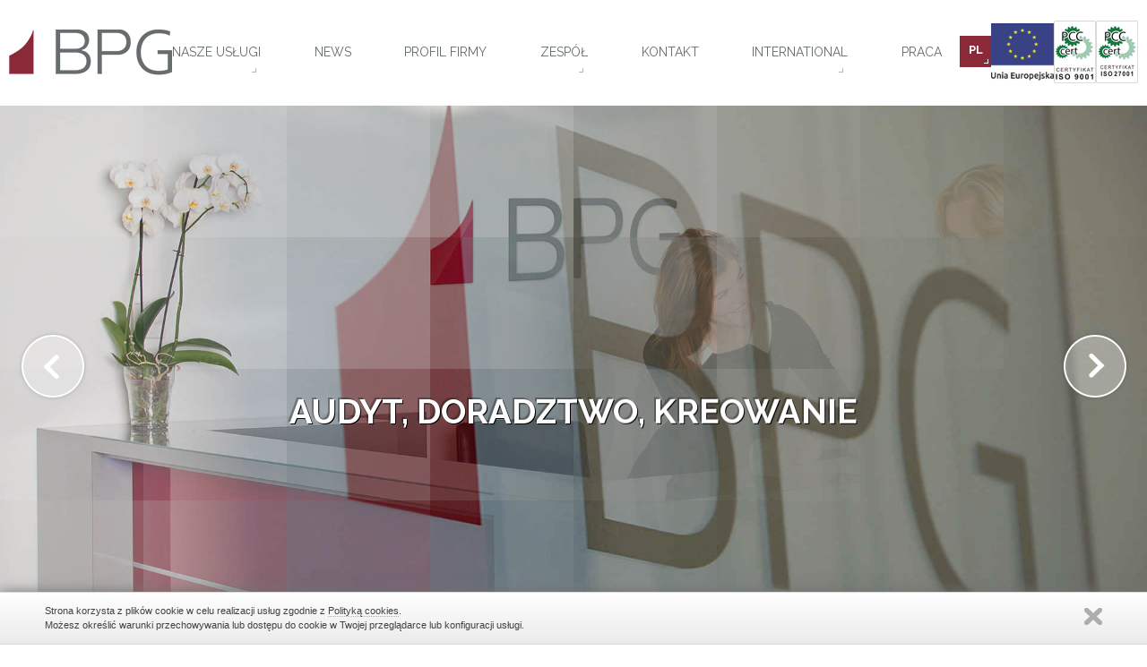

--- FILE ---
content_type: text/html; charset=UTF-8
request_url: https://www.bpg.pl/
body_size: 10652
content:
<!DOCTYPE html>
<html lang="pl">
<head>
<meta http-equiv="Content-Type" content="text/html; charset=utf-8" />
<meta name="google-site-verification" content="yd72NyXi4WtylTXgNHNC7PpOTMdPvpU4EMcQthISPuM" />
<title>Biuro Księgowe Warszawa. Biuro Podatkowe. Księgowość - BPG Polska</title>
<link rel="alternate" hreflang="x-default" href="https://www.bpg.pl/" /><link rel="alternate" hreflang="pl" href="https://www.bpg.pl/" /><link rel="alternate" hreflang="en" href="https://www.bpg.pl/en/" /><link rel="alternate" hreflang="de" href="https://www.bpg.pl/de/" /><meta name="viewport" content="width=device-width, initial-scale=1.0, user-scalable=yes"/>
<link rel="icon" type="image/png" href="/favicon.png"/>
<meta name="description" content="BPG Polska ➤ Biuro księgowe ⭐ Oferujemy najwyższej jakości usługi badania sprawozdań finansowych, księgowości, kadr i płac ✔️ Bezpłatna wycena oferty ⭐ Sprawdź!" /><meta name="robots" content="all" />
<link rel="stylesheet" type="text/css" href="/templates/web/css/home.css?v=5" /><link rel="stylesheet" type="text/css" href="/lib/showPhoto/showPhoto.css?v=5" /><link rel="stylesheet" type="text/css" href="/templates/web/css/menu_top.css?v=5" /><link rel="stylesheet" type="text/css" href="/templates/web/css/lanser_responsywny.css?v=5" /><link rel="stylesheet" type="text/css" href="/templates/web/css/keyframe.css?v=5" /><link rel="stylesheet" type="text/css" href="/templates/web/css/mod_offers.css?v=5" /><link rel="stylesheet" type="text/css" href="/templates/web/css/links_box.css?v=5" /><link rel="stylesheet" type="text/css" href="/templates/web/css/modul_nowosci_ajax.css?v=5" /><link rel="stylesheet" type="text/css" href="/templates/web/css/nForms.css?v=5" /><link rel="stylesheet" type="text/css" href="/templates/web/css/mod_kontakt.css?v=5" /><link rel="stylesheet" type="text/css" href="/templates/web/css/modul_loga.css?v=5" /><link rel="stylesheet" type="text/css" href="/templates/web/css/cookie_info.css?v=5" /><link rel="stylesheet" type="text/css" href="/templates/web/css/media.css?v=5" /><script src="/lib/jquery.js?v=3"></script><script src="/lib/touch.js?v=3"></script><script src="/lib/showPhoto/showPhoto.js?v=3"></script><script src="/templates/web/js/home.js?v=3"></script><script src="/js/script.js?v=3"></script><script src="/templates/web/js/modernizr.js?v=3"></script><script src="/templates/web/js/lanser_responsywny.js?v=3"></script><script src="/templates/web/js/mod_offers.js?v=3"></script><script src="/templates/web/js/modul_nowosci_ajax.js?v=3"></script><script src="/templates/web/js/nForms.js?v=3"></script><script src="/templates/web/js/mod_kontakt.js?v=3"></script><script src="/lib/scrollGalleryObj/scroll_loga.js?v=3"></script><script src="/templates/web/js/cookies.js?v=3"></script><script src="/templates/web/js/jquery.cookie.min.js?v=3"></script>
<!-- Google Tag Manager -->
<script>(function(w,d,s,l,i){w[l]=w[l]||[];w[l].push({'gtm.start':
new Date().getTime(),event:'gtm.js'});var f=d.getElementsByTagName(s)[0],
j=d.createElement(s),dl=l!='dataLayer'?'&l='+l:'';j.async=true;j.src=
'https://www.googletagmanager.com/gtm.js?id='+i+dl;f.parentNode.insertBefore(j,f);
})(window,document,'script','dataLayer','GTM-5S7CBCP');</script>
<!-- End Google Tag Manager -->
<script type="application/ld+json">{
  "@context": "http://schema.org",
  "@type": "LocalBusiness",
  "address": {
    "@type": "PostalAddress",
    "addressLocality": "Warszawa",
    "streetAddress": "Bonifraterska 17",
    "postalCode": "00-203",
    "addressRegion": "mazowieckie",
    "addressCountry": "Polska"
  },
  "name": "BPG Polska Audyt Sp. z o.o.",
  "legalName": "BPG Polska Audyt Sp. z o.o.",
  "brand": "BPG Polska",
  "email": "bpg-warszawa@bpg.pl",
  "telephone": "+48-22 419 91 50",
  "image": "https://www.bpg.pl/templates/web/images/logo.png",
  "logo": "https://www.bpg.pl/templates/web/images/logo.png",
  "priceRange": "PLN",
  "url": "https://www.bpg.pl/",
  "department": {
    "@type": "LocalBusiness",
    "address": {
      "@type": "PostalAddress",
      "addressLocality": "Wrocław",
      "streetAddress": "Plac Solny 20",
      "postalCode": "50-063",
      "addressRegion": "dolnośląskie",
      "addressCountry": "Polska"
    },
    "name": "BPG Consulting Sp. z o.o.",
    "legalName": "BPG Consulting Sp. z o.o.",
    "brand": "BPG Polska",
    "email": "bpg-wroclaw@bpg.pl",
    "telephone": "+48 71 776 68 20",
    "image": "https://www.bpg.pl/templates/web/images/logo.png",
    "logo": "https://www.bpg.pl/templates/web/images/logo.png",
    "priceRange": "PLN",
    "url": "https://www.bpg.pl/"
  }
}
</script>

</head>
<body>

<!-- Google Tag Manager (noscript) -->
<noscript><iframe src="https://www.googletagmanager.com/ns.html?id=GTM-5S7CBCP"
height="0" width="0" style="display:none;visibility:hidden"></iframe></noscript>
<!-- End Google Tag Manager (noscript) -->

<a href="tel:+48 22 419 91 50" id="callnowbutton"><span></span></a><div id="wbox" class="wbox"><div id="wr-1" class="wrap wrap_home" style="width:100%"><div id="wc-7" class="box_top2" style="width:100%"><div id="wc-2" class="box_top" style="margin:0px auto"><div id="wc-3" class="box_logo"><div class="top_page">
    <div class="titleTop"></div>    <a href="/">
    <img src="/templates/web/images/logo.png" alt="BPG Polska Audyt sp. z o.o. - Warszawa, Wrocław"/>
    </a>
</div><div class="clear"></div></div><div id="wc-4" class="box_menu"><div class="menuTop">
<a class="showMenu" href="#"></a>
<div class="inMenu">
<ul><li ><a class="subMenu" href="/nasze-uslugi/"  title="Usługi księgowe Warszawa" ><span  class="textMenu">Nasze usługi</span><span class="spSel"></span><span class="spSub"></span></a><ul><li ><a  href="/nasze-uslugi/badanie-sprawozdan-finansowych/"  title="Badanie sprawozdań finansowych Warszawa" ><span  class="textMenu tmIco">Badanie sprawozdań finansowych<span class="icoMenu" style="background-image:url(/templates/web/images/icons/badanie_sprawozdan.png);"></span></span><span class="spSel"></span><span class="spSub"></span></a></li><li ><a  href="/nasze-uslugi/doradztwo-podatkowe/"  title="Doradztwo podatkowe Warszawa" ><span  class="textMenu tmIco">Doradztwo podatkowe<span class="icoMenu" style="background-image:url(/templates/web/images/icons/doradztwo_podatkowe.png);"></span></span><span class="spSel"></span><span class="spSub"></span></a></li><li ><a  href="/nasze-uslugi/uslugowe-prowadzenie-ksiag/"  title="Prowadzenie księgowości Warszawa" ><span  class="textMenu tmIco">Usługowe prowadzenie ksiąg<span class="icoMenu" style="background-image:url(/templates/web/images/icons/uslugowe_prowadzenie_ksiag.png);"></span></span><span class="spSel"></span><span class="spSub"></span></a></li><li ><a  href="/nasze-uslugi/doradztwo-transakcyjne/"  title="Doradztwo transakcyjne Warszawa" ><span  class="textMenu tmIco">Doradztwo Transakcyjne<span class="icoMenu" style="background-image:url(/templates/web/images/icons/business_consulting.png);"></span></span><span class="spSel"></span><span class="spSub"></span></a></li><li ><a  href="/nasze-uslugi/uslugi-kadrowe-i-placowe/"  title="Usługi kadrowe i płacowe Warszawa" ><span  class="textMenu tmIco">Usługi kadrowe i płacowe<span class="icoMenu" style="background-image:url(/templates/web/images/icons/uslugi_kadrowe_i_placowe.png);"></span></span><span class="spSel"></span><span class="spSub"></span></a></li><li  class="l" ><a  href="/nasze-uslugi/przestepczosc-gospodarcza/"  title="Przestępczość gospodarcza Warszawa" ><span  class="textMenu tmIco">Przestępczość gospodarcza<span class="icoMenu" style="background-image:url(/templates/web/images/icons/przestepczosc_gospodarcza.png);"></span></span><span class="spSel"></span><span class="spSub"></span></a></li></ul></li><li ><a  href="/newspl/"  title="Aktualności" ><span  class="textMenu">News</span><span class="spSel"></span><span class="spSub"></span></a></li><li ><a  href="/profil-firmy/"  title="Profil firmy" ><span  class="textMenu">Profil firmy</span><span class="spSel"></span><span class="spSub"></span></a></li><li ><a class="subMenu" href="/zespol/"  title="Zespół BPG Polska" ><span  class="textMenu">Zespół</span><span class="spSel"></span><span class="spSub"></span></a><ul><li ><a  href="/robert-szafraniec"  title="Robert Szafraniec" ><span  class="textMenu">Robert Szafraniec</span><span class="spSel"></span><span class="spSub"></span></a></li><li ><a  href="/izabela-bednarz"  title="Izabela Bednarz" ><span  class="textMenu">Izabela Bednarz | BPG Wrocław</span><span class="spSel"></span><span class="spSub"></span></a></li><li ><a  href="/pawel-brejzek"  title="C. Paweł Brejżek" ><span  class="textMenu">C. Paweł Brejżek | BPG Warszawa</span><span class="spSel"></span><span class="spSub"></span></a></li><li  class="l" ><a  href="/joanna-kot"  title="Joanna Kot" ><span  class="textMenu">Joanna Kot | BPG Warszawa</span><span class="spSel"></span><span class="spSub"></span></a></li></ul></li><li ><a  onclick="runID(this);" href="/#contact"  title="Kontakt BPG Polska" ><span  class="textMenu">Kontakt</span><span class="spSel"></span><span class="spSub"></span></a></li><li ><a class="subMenu" href="/bpg-international/"  title="International" ><span  class="textMenu">International</span><span class="spSel"></span><span class="spSub"></span></a><ul><li  class="l" ><a  href="/doing-business-in-another-country"  title="Doing business in another country" ><span  class="textMenu">Doing business in another country</span><span class="spSel"></span><span class="spSub"></span></a></li></ul></li><li  class="l" ><a  href="/praca"  title="Praca w BPG Polska" ><span  class="textMenu">Praca</span><span class="spSel"></span><span class="spSub"></span></a></li></ul>
</div>
</div>
    <div class="divLng"><ul id="changeLang">
<li><a href="/en/" class="std">en</a></li>
<li><a href="/de/" class="std">de</a></li>
<li class="sel"><a href="/" class="std">pl</a></li>
</ul>
</div>
    <a href="/newspl/wsparcie-bpg-polska-audyt-sp-zoo-w-zakresie-zapewnienia-plynnosci-finansowej,540" class="link"><img src="/images/ue.png" alt=""></a>
    <a href="/certyfikat-iso-9001" class="link"><img src="/images/cert-pcc-qms.png" alt=""></a>    <a href="/certyfikat-iso-27001" class="link"><img src="/images/cert-pcc-27001.png" alt=""></a><div class="clear"></div></div><div class="clear"></div></div><div class="clear"></div></div><div id="wc-8" class="box_lanser" style="width:100%;margin:0px auto"><div class="clear"></div>

<div class="wrapper_r" id="lanserWrapper_r">
 <div class="slider_wrapper_r">
	<div class="bgLanser"></div>
		 <div id="slider" class="nivoSlider_r">
		
<ul class="ulSlider"> 
		
<li class="liSlider">
<img src="/obrazki/lanser/lanser/bpg-consulting-logo.jpg" alt="BPG Polska Audyt Sp. z o.o." data-image="/obrazki/lanser/lanser/bpg-consulting-logo.jpg" class="imgLans" data-group="effImageBox" data-effect="fadeOut"/>
<div class="opis"><p>Audyt, Doradztwo, Kreowanie</p></div></li>
<li class="liSlider">
<img src="/images/tlo_lanser.jpg" alt="Rewidenci, doradcy podatkowi" class="imgLans" data-image="/obrazki/lanser/lanser/kompetentni-rewidenci-x2x.jpg" data-group="effImageBox" data-effect="fadeIn"/>
<div class="opis"><p>Wyznaczamy właściwy kurs</p></div></li>
<li class="liSlider">
<img src="/images/tlo_lanser.jpg" alt="BPG - profesjonalne usługi consultingowe na najwyższym poziomie" class="imgLans" data-image="/obrazki/lanser/lanser/bpg-dobre-opinie.jpg" data-group="effImageBox" data-effect="fadeIn"/>
<div class="opis"><p>Rób to, co potrafisz najlepiej,<br />sprawy kadrowe i płacowe zostaw nam</p></div></li>
<li class="liSlider">
<img src="/images/tlo_lanser.jpg" alt="Outsourcing księgowości" class="imgLans" data-image="/obrazki/lanser/lanser/bpg-jak-pracujemy2.jpg" data-group="effImageBox" data-effect="fadeIn"/>
<div class="opis"><p>Ty prowadzisz firmę,<br />a my twoją księgowość</p></div></li>
<li class="liSlider">
<img src="/images/tlo_lanser.jpg" alt="BPG - wszyscy pracownicy" class="imgLans" data-image="/obrazki/lanser/lanser/bpg-wszyscy-nasi-pracownicy2.jpg" data-group="effImageBox" data-effect="fadeIn"/>
<div class="opis"><p class="im1_l">Ponad 200 specjalistów</p></div></li>
<li class="liSlider">
<img src="/images/tlo_lanser.jpg" alt="" class="imgLans" data-image="/obrazki/lanser/lanser/kreston-x1x2.jpg" data-group="effImageBox" data-effect="fadeIn"/>
<div class="opis"><p>Knowing you</p></div></li>
 
</ul>
		</div>
	</div>
	
	
<div class="sk-fading-circle noShow rolling">
  <div class="sk-circle1 sk-circle"></div>
  <div class="sk-circle2 sk-circle"></div>
  <div class="sk-circle3 sk-circle"></div>
  <div class="sk-circle4 sk-circle"></div>
  <div class="sk-circle5 sk-circle"></div>
  <div class="sk-circle6 sk-circle"></div>
  <div class="sk-circle7 sk-circle"></div>
  <div class="sk-circle8 sk-circle"></div>
  <div class="sk-circle9 sk-circle"></div>
  <div class="sk-circle10 sk-circle"></div>
  <div class="sk-circle11 sk-circle"></div>
  <div class="sk-circle12 sk-circle"></div>
</div>
	
</div>


<script>
//<![CDATA[
$('#slider').lanser({
					slices: 5,
					boxCols: 8,
					boxRows: 4,
					boxColsBox :4,
					boxRowsBox :4,
					duration :1000,
					disperseFactor :30,
					speed :600,
					sequentialFactor :150,
					colorHiddenSides :'#222222',
					pauseTime :4000,
					autoStart :1,
					showDirection:1,
			        hiddenDirection:0,
			        showNavig:1,
			        navImage:1,
			        imgPrevWidth:109,
			        imgPrevHeight:109,
			        addProgress:1,
					tabImageBox:["flash","pulse","pulseImgOut","bounceIn","bounceInDown","bounceInLeft","bounceInRight","bounceInUp","bounceOut","fadeIn","fadeInDown","fadeInLeft","fadeInRight","fadeOut","fadeOutDown","flip","flipInX","flipOutX","flipOutY","lightSpeedOut","rotateIn","rotateOut","slideOutLeft","rollOut","zoomIn","zoomInDown","zoomInLeft","zoomInRight","zoomInUp","zoomOut","zoomOutDown","zoomOutLeft","zoomOutRight","zoomOutUp"],
					tabImage3D:["rotate","box_h","box_v","cube_h","cube_v","cube_h_anim","cube_v_anim"],
					tabEffImage:["flash","pulseImgOut","rubberBand","bounceIn","bounceInDown","bounceInLeft","bounceInRight","bounceInUp","bounceOut","bounceOutDown","bounceOutLeft","bounceOutRight","bounceOutUp","fadeIn","fadeInDown","fadeInLeft","fadeInRight","fadeInUp","fadeOut","fadeOutDown","flipOutX","flipOutY","lightSpeedOut","rotateIn","rotateOut","slideInDown","slideOutLeft","slideInRight","slideOutUp","slideOutRight","rollIn","rollOut","zoomIn","zoomInDown","zoomInLeft","zoomInRight","zoomInUp","zoomOut","zoomOutDown","zoomOutLeft","zoomOutRight","zoomOutUp"],
					tabRandom:["randomImageBox","randomImage3D","randomImage"],
					jsonInDesc:["bounceInUp","bounceInLeft","bounceInDown","fadeInDownBig","fadeInLeftBig","fadeInRightBig","fadeInUpBig","slideInDown","rollIn","zoomInDown","zoomInLeft","zoomInRight","zoomInUp"],
					jsonOutDesc:["bounceOut","bounceOutDown","bounceOutLeft","fadeOut","flipOutX","flipOutY","zoomOut","zoomOutDown","zoomOutLeft","zoomOutRight","zoomOutUp"],
					startSlide:0 
});
//]]>
</script><div class="clear"></div></div><div id="wc-10" class="box_mod_offer" style="width:100%"><div id="wc-11" class="div_mod_offer" style="width:1216px;margin:0px auto"><div class="ofertyDetailParent">
<div class="oferta"><div class="oferta2"><a href="/nasze-uslugi/badanie-sprawozdan-finansowych/" class="offerA">
<span class="topOffer"><span class="icoOff">
<span style="background-image: url(/templates/web/images/icons/badanie_sprawozdan.png);" class="icoOff1"></span>
<span style="background-image: url(/templates/web/images/icons/badanie_sprawozdan.png);" class="icoOff2"></span>
</span>

<span class="tytulOffer">Badanie sprawozdań finansowych</span></span>

<span class="zajawka"><span><span> Posiadamy bogate doświadczenie w badaniu sprawozdań finansowych przedsiębiorstw różnej wielkości i o zróżnicowanym profilu działalności. </span></span></span>


</a><div class="stopkaOff"><div class="st1"></div><div class="st2"></div></div></div></div><div class="oferta"><div class="oferta2"><a href="/nasze-uslugi/doradztwo-podatkowe/" class="offerA">
<span class="topOffer"><span class="icoOff">
<span style="background-image: url(/templates/web/images/icons/doradztwo_podatkowe.png);" class="icoOff1"></span>
<span style="background-image: url(/templates/web/images/icons/doradztwo_podatkowe.png);" class="icoOff2"></span>
</span>

<span class="tytulOffer">Doradztwo podatkowe</span></span>

<span class="zajawka"><span><span> Punktem wyjścia jest dla nas rozmowa z Klientem oraz diagnoza jego potrzeb. </span></span></span>


</a><div class="stopkaOff"><div class="st1"></div><div class="st2"></div></div></div></div><div class="oferta"><div class="oferta2"><a href="/nasze-uslugi/uslugowe-prowadzenie-ksiag/" class="offerA">
<span class="topOffer"><span class="icoOff">
<span style="background-image: url(/templates/web/images/icons/uslugowe_prowadzenie_ksiag.png);" class="icoOff1"></span>
<span style="background-image: url(/templates/web/images/icons/uslugowe_prowadzenie_ksiag.png);" class="icoOff2"></span>
</span>

<span class="tytulOffer">Usługowe prowadzenie ksiąg</span></span>

<span class="zajawka"><span><span> Oferujemy naszym Klientom przeprowadzenie ich przez świat księgowości w sposób oparty na jasnych i precyzyjnych zasadach. </span></span></span>


</a><div class="stopkaOff"><div class="st1"></div><div class="st2"></div></div></div></div><div class="oferta"><div class="oferta2"><a href="/nasze-uslugi/doradztwo-transakcyjne/" class="offerA">
<span class="topOffer"><span class="icoOff">
<span style="background-image: url(/templates/web/images/icons/business_consulting.png);" class="icoOff1"></span>
<span style="background-image: url(/templates/web/images/icons/business_consulting.png);" class="icoOff2"></span>
</span>

<span class="tytulOffer">Doradztwo Transakcyjne</span></span>

<span class="zajawka"><span><span> W zakresie doradztwa transakcyjnego (Corporate Finance/Tax Consulting) oferujemy naszym Klientom wsparcie w zaplanowaniu, a następnie w zawieraniu transakcji. </span></span></span>


</a><div class="stopkaOff"><div class="st1"></div><div class="st2"></div></div></div></div><div class="oferta"><div class="oferta2"><a href="/nasze-uslugi/uslugi-kadrowe-i-placowe/" class="offerA">
<span class="topOffer"><span class="icoOff">
<span style="background-image: url(/templates/web/images/icons/uslugi_kadrowe_i_placowe.png);" class="icoOff1"></span>
<span style="background-image: url(/templates/web/images/icons/uslugi_kadrowe_i_placowe.png);" class="icoOff2"></span>
</span>

<span class="tytulOffer">Usługi kadrowe i płacowe</span></span>

<span class="zajawka"><span><span> Zlecenie usług kadrowo-płacowych firmie zewnętrznej ma wiele zalet. </span></span></span>


</a><div class="stopkaOff"><div class="st1"></div><div class="st2"></div></div></div></div><div class="oferta"><div class="oferta2"><a href="/nasze-uslugi/przestepczosc-gospodarcza/" class="offerA">
<span class="topOffer"><span class="icoOff">
<span style="background-image: url(/templates/web/images/icons/przestepczosc_gospodarcza.png);" class="icoOff1"></span>
<span style="background-image: url(/templates/web/images/icons/przestepczosc_gospodarcza.png);" class="icoOff2"></span>
</span>

<span class="tytulOffer">Przestępczość gospodarcza</span></span>

<span class="zajawka"><span><span> W zakresie usług związanych z przestępczością gospodarczą współpracujemy z Kancelarią Kruk i Wspólnicy. </span></span></span>


</a><div class="stopkaOff"><div class="st1"></div><div class="st2"></div></div></div></div>
</div>

<div class="clear"></div></div><div class="clear"></div></div><div id="wc-12" class="box_content" style="width:100%;margin:100px 0px 0px"><div id="wc-13" class="div_content" style="width:1200px;margin:0px auto"><h1 class="main-title">BPG Polska - Twój Partner w Biznesie!!</h1>
<div class="content-text">

<div class="rowBox" style="padding:0px 0px 0px 0px;background-color:#ffffff"><div class="rowColumn" style="width:61.909%;padding:0px 0px 0px 0px;background-color:#ffffff"><h2><img alt="Doświadczenie ma znaczenie, medal, zwycięstwo, nagroda" src="/obrazki/image/strony/4.jpg" style="background-color: transparent; font-size: 13px; font-weight: normal;" width="509" height="339"></h2>
<p><span style="color: #000000;"><strong>Pragniemy przybliżyć Państwu Grupę BPG</strong></span> i przedstawić obszary możliwej<br>współpracy w Polsce i na świecie. BPG Polska Audyt świadczy następujące<br>usługi: badanie sprawozdań finansowych, doradztwo podatkowe,<br>prowadzenie ksiąg rachunkowych...</p><div class="clear"></div></div><div class="rowColumn" style="width:38.091%;padding:0px 0px 0px 30px;background-color:#ffffff"><p><span style="background-color: transparent;">...usług kadrowych i płacowych oraz usług pokrewnych &nbsp; &nbsp; &nbsp; &nbsp; dla firm o różnych formach prawnych, jak też osób &nbsp; &nbsp; &nbsp; &nbsp; &nbsp; &nbsp; fizycznych. </span><span style="background-color: transparent; color: #000000;"><strong>Zapraszamy do zapoznania się z naszą &nbsp; &nbsp; &nbsp; &nbsp; &nbsp; &nbsp; </strong><strong><a href="/nasze_uslugi/"><span style="color: #000000;">OFERTĄ </span></a>oraz do skorzystania z usług Grupy BPG</strong>.</span></p><div class="clear"></div></div></div><div class="rowBox" style="padding:0px 0px 0px 0px"><div class="rowColumn" style="width:100%;padding:10px 10px 10px 10px"><p>&nbsp;</p>
<h2>Biuro księgowe Warszawa&nbsp;</h2>
<p>&nbsp;</p>
<p><strong>Prowadzone przez naszą Grupę BPG biuro księgowe Warszawa</strong> to miejsce, gdzie właściciele firm, spółek oraz jednoosobowych działalności gospodarczych otrzymają profesjonalne wsparcie z zakresu obsługi kadrowo-płacowej, księgowości, audytów firmowych, doradztwa podatkowego i transakcyjnego. Zajmujemy się również badaniem sprawozdań finansowych, a także zleceniami z zakresu przestępczości gospodarczej.&nbsp;</p>
<p>Jako doświadczona kancelaria doradztwa podatkowego oferujemy <a href="https://www.bpg.pl/nasze-uslugi/">kompleksowe usługi księgowe w Warszawie</a>. Podczas rozpoczęcia współpracy<strong> w sposób indywidualny podejdziemy do Państwa potrzeb</strong>, ustalimy warunki współpracy i przeprowadzimy bezpłatną wycenę oferty. Nasze biuro księgowe pomoże również Państwu przejść przez proces zakładania własnej spółki - oferujemy w tym zakresie merytoryczne wsparcie oraz doradztwo.&nbsp;</p>
<p>&nbsp;</p>
<h2>Usługa kadrowo-płacowa</h2>
<p>&nbsp;</p>
<p>Świadczone przez nasze biuro podatkowe i księgowe w Warszawie <strong>usługi z zakresu outsourcingu kadr i płac</strong> skierowane są do firm dążących do zwiększenia efektywności w zakresie zarządzania kadrami. Współpraca z naszymi ekspertami pozwala na całkowite przeniesienie tych zadań poza spółkę, przy jednoczesnej gwarancji prowadzenia kadr i płac zgodnie z przepisami prawa pracy. Kadry i płace przekazane BPG zapewniają spółce bezpieczeństwo oraz najwyższą poufność, zgodnie z wymaganiami RODO.</p>
<p>Nasza Grupa BPG świadczy <a href="https://www.bpg.pl/nasze-uslugi/uslugi-kadrowe-i-placowe/">usługi kadrowe i płacowe</a> w Warszawie dostosowane do indywidualnych potrzeb. Przed rozpoczęciem współpracy z klientem określamy zakres działań, który w razie rozwoju firmy możemy poszerzyć.<br> &nbsp;</p>
<p>&nbsp;</p>
<h2>Usługi księgowe dla spółek</h2>
<p>&nbsp;</p>
<p>Przejrzysta i rzetelnie prowadzona księgowość firm oraz spółek to obecnie wymóg. Nasi specjaliści z kancelarii doradztwa podatkowego w Warszawie w oparciu o polskie, jak i międzynarodowe standardy rachunkowości, zajmą się dla Państwa <strong>prowadzeniem ksiąg oraz sporządzeniem wszelkich raportów, sprawozdań, rozliczeń,</strong> a także deklaracji podatkowych. Ponadto przedstawiciele Grupy BPG będą Państwa reprezentować podczas kontroli, a także pomogą przygotować wewnętrzną politykę rachunkowości w firmie. &nbsp;</p>
<p>Decydując się na oferowany przez nas <a href="https://www.bpg.pl/nasze-uslugi/uslugowe-prowadzenie-ksiag/">outsourcing księgowy w Warszawie</a> będą mieli również Państwo zdalny dostęp do systemu księgowego, co przy naszych działaniach zwiększy efektywność w prowadzeniu dokumentacji.&nbsp;</p>
<p>&nbsp;</p>
<h2>Badanie sprawozdań ﬁnansowych&nbsp;</h2>
<p>&nbsp;</p>
<p>Wśród usług, świadczonych przez nasze biuro księgowe w Warszawie, znajduje się również badanie sprawozdań finansowych. Nasi przedstawiciele to doświadczeni audytorzy oraz biegli rewidenci. Zajmą się oni dla Państwa między innymi&nbsp;przeglądem ksiąg, sporządzeniem niezbędnej dokumentacji, a także przeprowadzeniem audytu finansowego - <strong>przy uwzględnieniu polskich zasad rachunkowości</strong> oraz standardów US GAAP, IFRS (IAS), a także HGB.</p>
<p>Przeprowadzany przez nas <a href="https://www.bpg.pl/nasze-uslugi/badanie-sprawozdan-finansowych/">audyt w Warszawie</a> to usługa na najwyższym poziomie. Oprócz niej mogą Państwo liczyć na nasze doradztwo z zakresu ustawy o nieruchomości, a także łączenia, przekształcania oraz likwidacji spółek.&nbsp;</p>
<p>&nbsp;</p>
<h3>Wykonywanie sprawozdań finansowych</h3>
<p>&nbsp;</p>
<p>Usługi naszego biura księgowego w Warszawie obejmują kompleksowe doradztwo z zakresu zarządzania transakcjami i kapitałem, a także przejęcia oraz sprzedaży przedsiębiorstwa. Reprezentanci grupy BPG doradzą Państwu <strong>w jaki sposób warto zabezpieczyć, jak i inwestować kapitał</strong>. Na każdym etapie współpracy będą oni również służyć Państwu merytorycznym wsparciem - szczegółowo odpowiedzą oni na pytania związane ze specyfiką finansową, operacyjną, rynkową, a także o lokalnym systemie gospodarczym. Oferowana przez nas <a href="https://www.bpg.pl/nasze-uslugi/doradztwo-transakcyjne/">usługa doradztwa transakcyjnego</a> pozwoli podjąć trafne decyzje.&nbsp;&nbsp;</p>
<p>&nbsp;</p>
<h2>Doradztwo podatkowe&nbsp;</h2>
<p>&nbsp;</p>
<p>Jako biuro księgowe w Warszawie świadczymy profesjonalne usługi z zakresu doradztwa podatkowego, przy czym opracowujemy rozwiązania dopasowane do indywidualnych potrzeb Klientów - uwzględniając przy tym zmiany prawne. Ponadto <strong>reprezentujemy naszych Mocodawców, przygotowujemy pisma, doradzamy w postępowaniach</strong> przed organami skarbowymi i sądami administracyjnymi. Przygotowujemy lub pomagamy w sporządzeniu wszelkich formularzy i dokumentów podatkowych oraz opracowujemy prawnie wymaganą dokumentację podatkową w zakresie cen transferowych.</p>
<p>Decydując się na obsługiwane przez nas <a href="https://www.bpg.pl/nasze-uslugi/doradztwo-podatkowe/">doradztwo podatkowe</a> mają Państwo gwarancję otrzymania usług, które są świadczone w oparciu o najwyższe standardy.</p><div class="clear"></div></div></div><div class="rowBox" style="padding:0px 0px 0px 0px"><div class="rowColumn" style="width:25%;padding:10px 10px 10px 10px"><div class="gallery"><a href="/obrazki/image/certyfikaty/user_org/bpg-certyfikat-iso.jpg"><img src="/obrazki/image/certyfikaty/bpg-certyfikat-iso.jpg" alt="Certyfikat ISO 27001" style="display: block; margin-left: auto; margin-right: auto; margin-top: 10px;" width="300"></a></div><div class="clear"></div></div><div class="rowColumn" style="width:25%;padding:10px 10px 10px 10px"><div class="gallery"><a href="/obrazki/image/certyfikaty/user_org/bpg-certyfikat-iso-eng.jpg"><img src="/obrazki/image/certyfikaty/bpg-certyfikat-iso-eng.jpg" alt="Certyfikat ISO 27001 ENG" style="display: block; margin-left: auto; margin-right: auto; margin-top: 10px;" width="300"></a></div><div class="clear"></div></div><div class="rowColumn" style="width:25%;padding:10px 10px 10px 10px"><div class="gallery"><a href="/obrazki/image/certyfikaty/user_org/bpg-certyfikat-pcc.jpg"><img src="/obrazki/image/certyfikaty/bpg-certyfikat-pcc.jpg" alt="Certyfikat PCC" style="display: block; margin-left: auto; margin-right: auto;" width="300"></a></div><div class="clear"></div></div><div class="rowColumn" style="width:25%;padding:10px 10px 10px 10px"><div class="gallery"><a href="/obrazki/image/certyfikaty/user_org/bpg-certyfikat-pcc-eng.jpg"><img src="/obrazki/image/certyfikaty/bpg-certyfikat-pcc-eng.jpg" alt="Certyfikat PCC ENG" style="display: block; margin-left: auto; margin-right: auto;" width="300"></a></div><div class="clear"></div></div></div>



<div class="clear"></div>
</div>


<div class="clear"></div></div><div class="clear"></div></div><div id="wc-16" class="box_nowosci" style="width:100%"><div id="wc-17" class="div_nowosci" style="width:1826px;margin:0px auto"><div class="nowosci_content">
<div class="divTitleNews"><a href="/newspl/">Aktualności / nowości</a></div>
<div class="aktPromocjeText">

<div class="newsDiv"><a href="/newspl/koszty-prac-wykonczeniowych-i-adaptacyjnych-lokalu-dla-najemcy,591" class="newsDivA">


<p class="imgP">
<img src="/f/image/nowosci/119/org/image535x396xs2/obszar-roboczy-1.png" alt="Koszty prac wykończeniowych i adaptacyjnych lokalu dla najemcy (Fit-out contribution)" />
</p>

<span class="zajawkaTytul">
<span class="zajawkaTytul2">

<span class="topNews">
<span class="dateP"><span class="data"><span>01</span><span>12</span></span></span>
</span>

<span class="tytZaj">
<span class="tytulNews"><span>Koszty prac wykończeniowych i adaptacyjnych lokalu dla najemcy (Fit-out contribution)</span></span>
<span class="zajawkaNews"><span> Spółki skupiające się na komercyjnym wynajmie powierzchni w budynkach, takich jak galerie handlowe, stosują różne strategie w celu przyciągnięcia potencjalnych najemców. Z uwagi na konkurencyjny charakter tej branży, konieczne są działania zachęcające potencjalnych najemców do podpisania umowy najmu. Jednym z powszechnie stosowanych podejść jest przeprowadzanie prac adaptacyjnych i wykończeniowych w wynajmowanym lokalu (tzw. prace Fit-out). Księgowe i podatkowe aspekty kosztów związanych z pracami Fit-out wymagają szczegółowej analizy i przeglądu, zwłaszcza po interpretacji Dyrektora Krajowej Informacji Skarbowej z 29 czerwca 2023 r. </span></span>
</span>

</span>
</span>
<span class="moreSp"></span>

</a></div><div class="newsDiv"><a href="/newspl/okresy-bezczynszowe,588" class="newsDivA">


<p class="imgP">
<img src="/f/image/nowosci/118/org/image535x396xs2/obszar_roboczy_1.png" alt="Okresy bezczynszowe - istotne implikacje księgowe i podatkowe" />
</p>

<span class="zajawkaTytul">
<span class="zajawkaTytul2">

<span class="topNews">
<span class="dateP"><span class="data"><span>30</span><span>10</span></span></span>
</span>

<span class="tytZaj">
<span class="tytulNews"><span>Okresy bezczynszowe - istotne implikacje księgowe i podatkowe</span></span>
<span class="zajawkaNews"><span> Na współczesnym rynku nieruchomości komercyjnych właściciele biurowców i galerii handlowych stosują różnorodne strategie, by przyciągnąć najemców do swoich obiektów. Jedną z popularnych praktyk są tzw. okresy bezczynszowe, które stanowią atrakcyjną zachętę dla firm poszukujących przestrzeni biurowej czy handlowej. W ramach tych okresów, najemcy korzystają z czasowego zwolnienia od płacenia czynszu, często na początku umowy najmu. Niemniej jednak, za tą pozornie korzystną opcją kryją się subtelne, ale istotne implikacje księgowe i podatkowe, które wymagają gruntownej analizy podczas planowania i rozliczania umów najmu. </span></span>
</span>

</span>
</span>
<span class="moreSp"></span>

</a></div><div class="newsDiv"><a href="/newspl/jak-sprawdzic-kontrahenta-najwazniejsze-bazy-weryfikacji,561" class="newsDivA">


<p class="imgP">
<img src="/f/image/nowosci/111/org/image535x396xs2/pracownik-dzialu-kadr-x-plac.png" alt="Jak sprawdzić kontrahenta – najważniejsze bazy weryfikacji" />
</p>

<span class="zajawkaTytul">
<span class="zajawkaTytul2">

<span class="topNews">
<span class="dateP"><span class="data"><span>06</span><span>10</span></span></span>
</span>

<span class="tytZaj">
<span class="tytulNews"><span>Jak sprawdzić kontrahenta – najważniejsze bazy weryfikacji</span></span>
<span class="zajawkaNews"><span> Podstawą współpracy biznesowej powinno być zaufanie pomiędzy kontrahentami. Aby upewnić się, że transakcja handlowa jest zawierana z zarejestrowanym, legalnie działającym podmiotem, konieczne może okazać się dokonanie weryfikacji. W jaki sposób można to zrobić? Obecnie przedsiębiorcy mają wiele możliwości w tym zakresie. </span></span>
</span>

</span>
</span>
<span class="moreSp"></span>

</a></div>
</div>
<a href="/newspl/" class="moreArch">zobacz starsze</a>
</div><div class="clear"></div></div><div class="clear"></div></div><div id="wc-21" class="text_home" style="width:100%"><div class="tekstHome"><p style="text-align: center;"><a href="http://kreston.com/" target="_blank" rel="nofollow external noopener noreferrer"><img src="/obrazki/image/strony/kreston.png" alt="" width="319" height="135" /></a></p>
<p style="text-align: center;">We are members of Kreston International</p></div><div class="clear"></div></div><div id="wc-19" class="box_kontakt" style="width:100%"><div class="mod_kontakt">
<a id="contact"></a>
<div class="contactFoot">
<div class="titleFoot">Skontaktuj się z nami</div>
<div class="contactFoot2">

<div class="contactF">
<div class="contactF2">

<div class="contactLeft contactLeft_15">
<div class="social">
<a href="https://www.linkedin.com/company/bpg-polska-audyt" target="_blank" rel="nofollow external noopener noreferrer"  class="linkedin"></a><a href="https://plus.google.com/101048711934959299091" target="_blank" rel="nofollow external noopener noreferrer" class="google"></a><a href="https://www.facebook.com/BPG-Polska-Audyt-1477558422547461/" target="_blank" rel="nofollow external noopener noreferrer" class="facebook"></a></div>
</div>

<div class="contactRight">

<div class="forSelect" id="selectDiv">
<div class="titleSelectDiv">Warszawa</div>
<div class="hiddenSelect">
<span class="spOption sel" data-id="15" data-res="0" data-href="kontakt-warszawa">Warszawa</span>
<span class="spOption" data-id="16" data-res="0" data-href="kontakt-wroclaw">Wrocław</span>
<span class="spOption" data-id="27" data-res="1" data-href="https://www.bpg.de/#bpg-krefeld">Krefeld</span>
<span class="spOption" data-id="29" data-res="1" data-href="https://www.bpg.de/#bpg-frankfurt">Frankfurt</span>
<span class="spOption" data-id="30" data-res="1" data-href="https://www.bpg.de/#bpg-duesseldorf">Düsseldorf</span>
<span class="spOption" data-id="31" data-res="1" data-href="https://www.bpg.de/#bpg-berlin">Berlin</span>
<span class="spOption" data-id="32" data-res="1" data-href="https://www.bpg.de/#bpg-stuttgart">Stuttgart</span>
<span class="spOption" data-id="33" data-res="1" data-href="https://www.bpg.de/#bpg-leipzig">Leipzig</span>
<span class="spOption" data-id="34" data-res="1" data-href="https://www.bpg.de/#bpg-dresden">Dresden</span>
<span class="spOption" data-id="35" data-res="1" data-href="https://www.bpg.de/#bpg-koeln">Köln</span>
<span class="spOption" data-id="36" data-res="1" data-href="https://www.bpg.de/#bpg-rostock">Rostock</span>
<span class="spOption" data-id="37" data-res="1" data-href="https://www.bpg.de/#bpg-muenchen">München</span>
<span class="spOption" data-id="38" data-res="1" data-href="https://www.bpg.de/#bpg-riga">Ryga</span>
</div>
</div>


<div class="contactTxt">

</div>


</div>



</div>
</div>



<div class="contactForm">
<a id="nfForms"></a>
<form action="/#nfForms" method="post" class="nForms placeholder" data-id="nfForms">

<div class="groupWrap group1">
<div class="group item1">
<div class="groupWrap fields1">
<div class="item email req">
<span class="wrapInput email"><input type="email" name="nfForms[1]" value="" placeholder="Twój adres e-mail..." class="email"></span>
 
</div>
</div>
<div class="groupWrap fields2">
<div class="item text">
<span class="wrapInput text"><input type="text" name="nfForms[2]" value="" placeholder="Twój numer telefonu..." class="text"></span>
 
</div>
</div>
<div class="groupWrap fields3">
<div class="item textarea">
<span class="wrapInput textarea"><textarea name="nfForms[3]" placeholder="Wiadomość..." class="textarea"></textarea></span>
 
</div>
</div>
<div class="groupWrap fields4">
<div class="item token">
<span class="tokenWrap"><img src="/token-1-1764315221.jpg" alt="Token" data-tokenid="1"></span><a href="#" data-tokenid="1">Zmień</a><br><span class="wrapInput token"><input type="text" name="nfForms[4]" class="token" placeholder="Podaj kod z obrazka" value=""></span>
 
</div>
</div>
<div class="groupWrap fields5">
<div class="item submit">
<button type="submit" name="nfForms[5]" class="submit">Wyślij</button>
 
</div>
</div>
</div>
</div>
<div class="reqInfo">Pola wymagane</div></form>

<script>
(function(window){
    window.nForms = window.nForms || {hd:[]};
    window.nForms.hd.push({"form":"nfForms","items":[]});
})(window);
</script>

</div>

</div>
</div>

<div class="boxMaps">
<div class="gmapArea">
<script class="gmap1">
//googleMapsPlugin v2.01
var gMapsDataKey="AIzaSyAkTQZJ-cwdz2rolsTq0yb_Usmh2ZS7kBs", gMapsData=gMapsData||{};
gMapsData["gmap1"] = {w:500,h:340,lat:52.25473,lng:20.99847,zoom:13,marks:[{lat:52.25473, lon:20.99847, text:'BPG Polska Audyt sp. z o.o.<br>ul. Bonifraterska 17, PL 00-203 Warszawa'}]};
</script>
</div><div class="gmapArea">
<script class="gmap1">
//googleMapsPlugin v2.01
var gMapsDataKey="AIzaSyAkTQZJ-cwdz2rolsTq0yb_Usmh2ZS7kBs", gMapsData=gMapsData||{};
gMapsData["gmap1"] = {w:500,h:340,lat:51.11342,lng:17.02246,zoom:16,marks:[{lat:51.11342, lon:17.02246, text:'BPG Consulting Sp. z o.o.<br>ul Plac Solny 20 PL <br>50-063 Wrocław'}]};
</script>
</div>
</div>

</div><div class="clear"></div></div><div id="wc-23" class="box_loga" style="width:100%"><div id="wc-24" class="div_loga" style="width:1200px;margin:0px auto">
<div class="slogo">
<div class="modLoga">

<div class="loga">
<div class="arrowLeft"></div>
<div class="arrowRight"></div>	


<div class="outerContainerLoga" style="height: 85px;">





	<div class="imageScroller" style="height: 95px;width:1200px;">
		<div class="viewer" style="width:2400px;">
		   					<a class="imageScrollA" href="https://www.bpg.pl/nasze-uslugi/" title="" style="width:300px;height:128px;padding:0px;">
					<img src="/obrazki/logo/org/image298x128xs6/bpg-1.jpg" alt="BPG"/>
					</a>
					
								<a class="imageScrollA" href="https://www.bpg.pl/nasze-uslugi/" title="" style="width:300px;height:128px;padding:0px;">
					<img src="/obrazki/logo/org/image298x128xs6/bpg-2.jpg" alt="BPG"/>
					</a>
					
								<a class="imageScrollA" href="https://www.bpg.de/" title="" style="width:300px;height:128px;padding:0px;">
					<img src="/obrazki/logo/org/image298x128xs6/bpg-3.jpg" alt="BPG"/>
					</a>
					
								<a class="imageScrollA" href="#empty-anchor" title="" style="width:300px;height:128px;padding:0px;">
					<img src="/obrazki/logo/org/image298x128xs6/bpg-4.jpg" alt="BPG"/>
					</a>
					
								<a class="imageScrollA" href="#empty-anchor" title="" style="width:300px;height:128px;padding:0px;">
					<img src="/obrazki/logo/org/image298x128xs6/bpg-5.jpg" alt="BPG"/>
					</a>
					
								<a class="imageScrollA" href="#empty-anchor" title="" style="width:300px;height:128px;padding:0px;">
					<img src="/obrazki/logo/org/image298x128xs6/bpg-6.jpg" alt="BPG"/>
					</a>
					
								<a class="imageScrollA" href="https://www.bpg.de/" title="" style="width:300px;height:128px;padding:0px;">
					<img src="/obrazki/logo/org/image298x128xs6/bpg-7.jpg" alt="BPG"/>
					</a>
					
								<a class="imageScrollA" href="https://www.bpg.de/" title="" style="width:300px;height:128px;padding:0px;">
					<img src="/obrazki/logo/org/image298x128xs6/bpg-8.jpg" alt="BPG"/>
					</a>
					
				
		</div>
	</div>
	

	
</div>
</div>



<script>
//<![CDATA[
$('.outerContainerLoga').scrollLoga({
					'countImg' : 4,
					'pos' : 0,
					'delayb4scroll' : 2000,
					'marqueespeed' : 2,
					'runPos' : 0
				});
//]]>
</script>



</div>


</div>

<script>window.jQuery.cookie || document.write('<script src="/js/cookie.js"><\/script>')</script>
    <script>
        $.divanteCookies.render({
        	txtCookie : "<p>Strona korzysta z plik\u00f3w cookie w celu realizacji us\u0142ug zgodnie z <a class=\"p_html\" href=\"\/polityka-cookies\">Polityk\u0105 cookies<\/a>.<\/p>\r\n<p>Mo\u017cesz okre\u015bli\u0107 warunki przechowywania lub dost\u0119pu do cookie w Twojej przegl\u0105darce lub konfiguracji us\u0142ugi.<\/p>",
        	pos : 'bottom'
        });
    </script><div class="clear"></div></div><div class="clear"></div></div><div class="clear"></div></div><div class="clear"></div></div>

<script>
(function(i,s,o,g,r,a,m){i['GoogleAnalyticsObject']=r;i[r]=i[r]||function(){ 
(i[r].q=i[r].q||[]).push(arguments)},i[r].l=1*new Date();a=s.createElement(o), 
m=s.getElementsByTagName(o)[0];a.async=1;a.src=g;m.parentNode.insertBefore(a,m) 
})(window,document,'script','//www.google-analytics.com/analytics.js','ga'); 
ga('create', 'UA-24960723-1', 'auto');
ga('require', 'displayfeatures'); 
ga('send', 'pageview');
</script>



<script>

$(document).ready(function(){
	setTimeout(function(){
		$('a[href^="tel:"]').on('click', function(){
			ga('send', 'event', 'category', 'telefon', 'label');		
		});
		
		$('a[href^="mailto:"]').on('click', function(){
			ga('send', 'event', 'category', 'mail', 'label');
		});
	}, 1000);
});

</script>
</body> 
</html>

--- FILE ---
content_type: text/html; charset=UTF-8
request_url: https://www.bpg.pl/content/ajax/getStopka.php
body_size: 309
content:
{"content":"<table style=\"width: 100%;\">\r\n<tbody>\r\n<tr>\r\n<td colspan=\"2\"><strong><span style=\"font-size: 18px;\">BPG Polska Audyt Sp. z o.o.<\/span><\/strong><\/td>\r\n<\/tr>\r\n<tr>\r\n<td colspan=\"2\">\u00a0<\/td>\r\n<\/tr>\r\n<tr>\r\n<td colspan=\"2\">ul. Bonifraterska 17<br \/>PL 00-203 Warszawa<\/td>\r\n<\/tr>\r\n<tr>\r\n<td colspan=\"2\">\u00a0<\/td>\r\n<\/tr>\r\n<tr>\r\n<td><span style=\"color: #596169;\">Telefon:<\/span><\/td>\r\n<td><a href=\"tel:+48-22 419 91 50\">+48-22 419 91 50<\/a><\/td>\r\n<\/tr>\r\n<tr>\r\n<td>\r\n<p><span style=\"color: #596169;\">Fax:<\/span><\/p>\r\n<\/td>\r\n<td><a href=\"tel:+48-22 419 91 51\">+48-22 419 91 51<\/a><\/td>\r\n<\/tr>\r\n<tr>\r\n<td><span style=\"color: #596169;\">KRS:<\/span><\/td>\r\n<td>0000138828<\/td>\r\n<\/tr>\r\n<tr>\r\n<td><span style=\"color: #596169;\">REGON:<\/span><\/td>\r\n<td>015273887<\/td>\r\n<\/tr>\r\n<tr>\r\n<td><span style=\"color: #596169;\">NIP:<\/span><\/td>\r\n<td>521-32-18-725<\/td>\r\n<\/tr>\r\n<tr>\r\n<td colspan=\"2\">\u00a0<\/td>\r\n<\/tr>\r\n<tr>\r\n<td colspan=\"2\">Kapita\u0142 zak\u0142adowy 200.000 PLN<\/td>\r\n<\/tr>\r\n<tr>\r\n<td colspan=\"2\">\u00a0<\/td>\r\n<\/tr>\r\n<tr>\r\n<td><span style=\"color: #596169;\">e-mail:<\/span><\/td>\r\n<td><a href=\"mailto:bpg-warszawa@bpg.pl\">bpg-warszawa@bpg.pl<\/a><\/td>\r\n<\/tr>\r\n<tr>\r\n<td><span style=\"color: #596169;\">Internet:<\/span><\/td>\r\n<td><a href=\"https:\/\/www.bpg.pl\/\">www.bpg.pl<\/a><\/td>\r\n<\/tr>\r\n<\/tbody>\r\n<\/table>","error":0}

--- FILE ---
content_type: text/css
request_url: https://www.bpg.pl/templates/web/css/home.css?v=5
body_size: 1860
content:
@import url('https://fonts.googleapis.com/css?family=Raleway:300,300i,400,400i,500,500i,600,600i,700,700i,800,800i&subset=latin-ext');*{margin:0px;padding:0px;}
img{border:none;vertical-align:top;}
html{margin:0px;padding:0px;height:100%;}
body{font-family:'Raleway', sans-serif;font-size:15px;margin:0px;padding:0px;color:#676c6f;height:100%;}
a{color:#8b2939;text-decoration:none;outline-style:none;}
img {border:none;vertical-align:top;}
h1.main-title{font-size:30px;margin:0px 0px 35px 0px;color:#000000;font-weight:normal;padding:0px;text-align:center;text-transform:uppercase;position:relative;font-weight:500;max-width:97%;}
h1.main-title:before{content:url('../images/bg_h1.png');margin-right:10px;}

div.clear{clear:both;margin:0px;padding:0px;height:0px;min-height:0px;border:none;width:100%;display:none;}

.wr{clear:both;}
#wbox{height:100%;}
.googleMaps{float:right;}
.googleMaps .infoMaps{line-height:normal;}
.googleMaps img{background:none;border:none;box-shadow:none;-webkit-box-shadow:none;filter:none;}
.pYouTube{display:block;height:0;overflow:hidden;padding-bottom:56.25%;padding-top:35px;position:relative;}
.pYouTube iframe{height:100%;left:0;position:absolute;top:0;width:100%;}
.p_pdf{background:url("/icon/pdf.png") no-repeat scroll 0 0 transparent;display:inline-block;margin:0px 0px 0px 20px;padding:0px 0px 0px 50px;text-decoration:none;background-size:40px auto;vertical-align:middle;height:40px;}
.p_doc{background:url("/icon/doc.png") no-repeat scroll 0 0 transparent;display:inline-block;margin:0px 0px 0px 20px;padding:0px 0px 0px 50px;text-decoration:none;background-size:40px auto;vertical-align:middle;height:40px;}
.p_docx{background:url("/icon/doc.png") no-repeat scroll 0 0 transparent;display:inline-block;margin:0px 0px 0px 20px;padding:0px 0px 0px 50px;text-decoration:none;background-size:40px auto;vertical-align:middle;height:40px;}
.p_ppt{background:url("/icon/ppt.png") no-repeat scroll 0 0 transparent;display:inline-block;margin:0px 0px 0px 20px;padding:0px 0px 0px 50px;text-decoration:none;background-size:40px auto;vertical-align:middle;height:40px;}
.p_pptx{background:url("/icon/ppt.png") no-repeat scroll 0 0 transparent;display:inline-block;margin:0px 0px 0px 20px;padding:0px 0px 0px 50px;text-decoration:none;background-size:40px auto;vertical-align:middle;height:40px;}
.p_xls{background:url("/icon/xls.png") no-repeat scroll 0 0 transparent;display:inline-block;margin:0px 0px 0px 20px;padding:0px 0px 0px 50px;text-decoration:none;background-size:40px auto;vertical-align:middle;height:40px;}
.p_xlsx{background:url("/icon/xls.png") no-repeat scroll 0 0 transparent;display:inline-block;margin:0px 0px 0px 20px;padding:0px 0px 0px 50px;text-decoration:none;background-size:40px auto;vertical-align:middle;height:40px;}
.box_text{background-color:#FFFFFF;border-top:1px solid #DCDCDC;min-height:500px;padding:0px 10px 15px 10px;}
.pageNavig{padding:10px 0px 0px 0px;color:#FFFFFF;clear:both;text-align:center;margin:0px 0px 0px 0px;border-top:1px solid #e0e0e0;}
.pageNavig span{color:#888888;padding:0px;margin:0px;display:inline-block;font-size:12px;line-height:23px;}
.pageNavig a{padding:0px;margin:0px 5px 2px 0px;font-size:12px;display:inline-block;background-color:#bbbbbb;width:26px;height:26px;line-height:26px;overflow:hidden;border:1px solid #bbbbbb;color:#FFFFFF;}
.pageNavig b{padding:0px;margin:0px 5px 2px 0px;font-size:12px;display:inline-block;width:26px;height:26px;font-weight:normal;line-height:26px;overflow:hidden;background-color:#8b2939;border:1px solid #8b2939;color:#FFFFFF;}
.pageNavig a.ap,.pageNavig a.an{display:inline-block;width:auto;background:none;padding:0px;margin:0px;color:#000000;}
.pageNavig span.n,.pageNavig span.p,.pageNavig a.ap,.pageNavig a.an{width:34px;height:33px;color:rgba(0,0,0,0);overflow:hidden;background:url('../images/arrow_mod.png') no-repeat;display:inline-block;border:none;border-radius:0px;}
.pageNavig span.n{margin:0px 10px 0px 0px;background-position:0px -32px;background-color:#bbbbbb;}
.pageNavig a.an{margin:0px 10px 0px 0px;background-position:0px -32px;background-color:#8b2939;}
.pageNavig span.p{margin:0px 0px 0px 5px;background-position:-32px -32px;background-color:#bbbbbb;}
.pageNavig a.ap{margin:0px 0px 0px 5px;background-position:-32px -32px;background-color:#8b2939;}
.scrollDown{position:fixed;right:10px;bottom:100px;width:64px;height:64px;background:url('../images/scrollup.png') 0px 0px no-repeat;text-decoration:none;opacity:0.3;display:none;z-index:100;}
.wrap{min-width:330px;}
body{padding-top:118px;}
.box_top2{background-color:#FFFFFF;position:fixed;top:0px;z-index:50;transition:all 0.5s ease-out 0s;min-width:330px;}
.hfix .box_top2{box-shadow:0px 0px 10px 0px rgba(0,0,0,0.2);}
.box_top{display:flex;box-sizing:border-box;max-width:1300px;margin:0 auto;position:relative;align-items:center;padding:0 10px;gap:20px;}
.box_top>* {}
.box_top>div.box_logo{width:182px;}
.box_top>div.box_menu{flex:1 0 auto;display:flex;align-items:center;gap:10px;}
div.box_menu .menuTop{flex:1;}

div.box_menu img{
    max-width: 70px;
    max-height: 70px;
    width: auto;
    height:auto;
}

.divLng{}
.divLng ul{list-style:none;display:-moz-box;display:-webkit-flexbox;display:-ms-flexbox;display:-webkit-flex;display:flex;flex-direction:column;-webkit-flex-direction:column;-ms-flex-direction:column;}
.divLng li{display:block;order:2;-webkit-order:2;-ms-flex-order:2;display:none;cursor:pointer;z-index:5;margin-bottom:2px;padding:0px;}
.divLng li.sel{order:1;-webkit-order:1;-ms-flex-order:1;color:#767c7f;display:block;z-index:6;background-color:#FFFFFF;}
.divLng li a{display:block;text-transform:uppercase;width:35px;height:35px;text-align:center;background-color:#2d343d;color:#FFFFFF;font-size:13px;font-weight:bold;line-height:32px;position:relative;transition:all 0.5s ease-out 0s;}
.divLng li.sel a:after{content:"";position:absolute;width:4px;height:4px;border-right:1px solid #FFFFFF;border-bottom:1px solid #FFFFFF;bottom:4px;right:3px;}
.divLng li.sel a,.divLng li a:hover{background-color:#8b2939;transition:all 0.5s ease-out 0s;}
.divLng li.langAnim{display:block;}
.animatedLang{-webkit-animation-duration:1s;animation-duration:1s;-webkit-animation-fill-mode:both;animation-fill-mode:both;}
@-webkit-keyframes fadeInDownMenu{0%{opacity:0;-webkit-transform:translate3d(0, -100%, 0);transform:translate3d(0, -100%, 0);}
100%{opacity:1;-webkit-transform:none;transform:none;}
}
@keyframes fadeInDownMenu{0%{opacity:0;-webkit-transform:translate3d(0, -100%, 0);-ms-transform:translate3d(0, -100%, 0);transform:translate3d(0, -100%, 0);}
100%{opacity:1;-webkit-transform:none;-ms-transform:none;transform:none;}
}
.fadeInDownMenu{-webkit-animation-name:fadeInDownMenu;animation-name:fadeInDownMenu;}
@-webkit-keyframes fadeOutUpMenu{0%{opacity:1;}
100%{opacity:0;-webkit-transform:translate3d(0, -100%, 0);transform:translate3d(0, -100%, 0);}
}
@keyframes fadeOutUpMenu{0%{opacity:1;}
100%{opacity:0;-webkit-transform:translate3d(0, -100%, 0);-ms-transform:translate3d(0, -100%, 0);transform:translate3d(0, -100%, 0);}
}
.fadeOutUpMenu{-webkit-animation-name:fadeOutUpMenu;animation-name:fadeOutUpMenu;}
.box_content{}
.div_content{max-width:100%;box-sizing:border-box;}
.divError{max-width:100%;box-sizing:border-box;width:1200px;margin:0px auto;}
.text_home{overflow:hidden;position:relative;width:100%;background-image:url(../images/img_join.jpg);background-repeat:no-repeat;background-position:center center;padding:10% 0px 7% 0px;line-height:7em;background-size:auto 100%;}
.text_home .tekstHome{color:#FFFFFF;font-size:40px;font-weight:300;transition:all 0.5s ease-out 0s;text-shadow:1px 1px 3px rgba(0,0,0,1);}
.text_home .tekstHome:hover{transform:scale(1.1);-webkit-transform:scale(1.1);}
.box_nowosci {overflow: hidden;}
.main-titles {font-size:30px;margin:0px;padding-top:10px;color:#000000;font-weight:normal;text-align:center;text-transform:uppercase;position:relative;font-weight:500;max-width:97%;}
#callnowbutton {display: none;}
@media screen and (max-width: 650px) {
#callnowbutton {display:block; position:fixed; text-decoration:none; z-index:2147483647;width:65px; height:65px; border-radius:50%;box-shadow: 0 3px 6px rgba(0, 0, 0, 0.3);transform: scale(1);bottom:15px; left:20px;background:url('../images/phone.png') 0px 0px no-repeat;
}
}
.breadcrumbs {margin-left: 17px; padding-bottom:50px;margin-top:-80px;}


--- FILE ---
content_type: text/css
request_url: https://www.bpg.pl/lib/showPhoto/showPhoto.css?v=5
body_size: 1120
content:
@font-face {
  font-family: 'Glyphicons Halflings';
  src: url('./fonts/glyphicons-halflings-regular.eot');
  src: url('./fonts/glyphicons-halflings-regular.eot?#iefix') format('embedded-opentype'), url('./fonts/glyphicons-halflings-regular.woff') format('woff'), url('./fonts/glyphicons-halflings-regular.ttf') format('truetype'), url('./fonts/glyphicons-halflings-regular.svg#glyphicons_halflingsregular') format('svg');
}

.modal-open{
overflow: hidden;
}

.divOverlay{
position: absolute;
top:0px;
bottom: 0px;
left: 0px;
right: 0px;
background-color: rgba(0,0,0,0.8);
z-index: 100;
}

.divTop{
position: fixed;
top: 20px;
right: 5px;
line-height: 45px;
z-index: 103;
}
.divTop>div{
display: inline-block;
margin: 0px 8px;
width: 45px;
height: 45px;
font-size: 17px;
border: 2px solid #fff;
color: #fff;
float: right;
}

.divClose{
background-image: none;
opacity: 1;
text-align: center;
text-shadow: none;
-webkit-transition: all 0.5s ease-in-out 0s;
-o-transition: all 0.5s ease-in-out 0s;
transition: all 0.5s ease-in-out 0s;
cursor: pointer;
}
.divClose:before {
  content: "\e014";
   font-family: "Glyphicons Halflings";

}
.divPlay{
background-image: none;
opacity: 1;
text-align: center;
text-shadow: none;
-webkit-transition: all 0.5s ease-in-out 0s;
-o-transition: all 0.5s ease-in-out 0s;
transition: all 0.5s ease-in-out 0s;
cursor: pointer;
}

.divPlay:before {
  content: "\e073";
   font-family: "Glyphicons Halflings";

}

.divPlay.divPause:before{
content: "\e072";
}


.divResize{
background-image: none;
opacity: 1;
text-align: center;
text-shadow: none;
-webkit-transition: all 0.5s ease-in-out 0s;
-o-transition: all 0.5s ease-in-out 0s;
transition: all 0.5s ease-in-out 0s;
cursor: pointer;
}

.divResize:before {
  content: "\e096";
   font-family: "Glyphicons Halflings";

}

.divResize.resFull:before{
content: "\e097";
}



.divTop>div:hover{
color: #000000;
background-color: #FFFFFF;
}
.modalDialog{
position: fixed;
background-color: #000000;
top:0px;
bottom: 0px;
left: 0px;
right: 0px;
margin: 0px auto;
z-index: 101;
-webkit-transition: all 0.5s ease-in-out 0s;
-o-transition: all 0.5s ease-in-out 0s;
transition: all 0.5s ease-in-out 0s;
overflow: hidden;
text-align: center;
background-position: 50% 50%;
}

.resModal{
-webkit-transition: all 0s ease-in-out 0s;
-o-transition: all 0s ease-in-out 0s;
transition: all 0s ease-in-out 0s;
}

.modalDialog img{
max-width: 100%;
max-height: 100%;
height: auto;
width: auto;

/*
-webkit-transition: all 0.5s ease-in-out 0s;
-o-transition: all 0.5s ease-in-out 0s;
transition: all 0.5s ease-in-out 0s;
*/
}

.modalDialog img.resImg{
position: absolute;
display: inline-block;
margin: 0px auto;
left:0px;
right: 0px;
}

.arrowPicsNext,.arrowPicsPrev{
position: fixed;
background-image: none;
font-size: 20px;
width: 54px;
height: 54px;
line-height: 54px;
opacity: 1;
color: #fff;
border: 2px solid #fff;
text-align: center;
text-shadow: none;
z-index: 101;
-webkit-transition: all 0.5s ease-in-out 0s;
-o-transition: all 0.5s ease-in-out 0s;
transition: all 0.5s ease-in-out 0s;
cursor: pointer;
top:50%;
margin-top: -27px;
}

.arrowPicsNext{
right: 20px;
}
.arrowPicsPrev{
left: 20px;
}


.arrowPicsNext:before{
	content: "\e258";
  font-family: "Glyphicons Halflings";

}
.arrowPicsPrev:before{
content: "\e257";
  font-family: "Glyphicons Halflings";
}
.arrowPicsNext:hover,.arrowPicsPrev:hover{
color: #000000;
background-color: #FFFFFF;
}

.modalDialog .divTitle{
position: absolute;
bottom: 0px;
left: 0px;
width: 100%;
padding: 15px;
box-sizing:border-box;
background-color: rgba(0,0,0,0.3);
color: #FFFFFF;
-webkit-animation-name: slideInUp;
  animation-name: slideInUp;
  -webkit-animation-duration: 1s;
  animation-duration: 1s;
  -webkit-animation-fill-mode: both;
  animation-fill-mode: both;
  z-index: 100; 
  font-size: 12px;
  line-height: 1.5em;
}


.divAlt{
position: fixed;
left: 0px;
right: 0px;
top:5px;
font-size: 15px;
color: #CCCCCC;
margin: 0px auto;
z-index: 101;
width: 100%;
text-align: center;
 font-family: verdana;
-webkit-animation-name: fadeIn;
  animation-name: fadeIn;
  -webkit-animation-duration: 1s;
  animation-duration: 1s;
  -webkit-animation-fill-mode: both;
  animation-fill-mode: both;
  padding: 5px 15px;
 
 box-sizing:border-box;

}


.divScrollPhoto{
position: fixed;
left: 0px;
width: 100%;
max-width: 100%;
z-index: 102;
padding: 40px 0px 0px 0px;
bottom: -105px;
-webkit-transition: all 0.5s ease-in-out 0s;
-o-transition: all 0.5s ease-in-out 0s;
transition: all 0.5s ease-in-out 0s;
}
.divScrollPhoto .divScrollArrow{
width: 38px;
height: 38px;
color:#FFFFFF;
position: absolute;
top:0px;
left:0px;
right: 0px;
margin: 0px auto;
border: 2px solid #fff;
text-align: center;
line-height: 40px;
font-size: 20px;
cursor: pointer;
-webkit-transition: all 0.5s ease-in-out 0s;
-o-transition: all 0.5s ease-in-out 0s;
transition: all 0.5s ease-in-out 0s;
}

.divScrollPhoto .divScrollArrow:before{
content: "\e011";
  font-family: "Glyphicons Halflings";
}

.divScrollPhoto .divScrollArrow:hover,.divScrollPhoto .selScArrow{
color: #000000;
background-color: #FFFFFF;
}

.divScrollPhoto .divScrollContent{
box-sizing:border-box;
height: 100px;
position: relative;
overflow: hidden;
margin-bottom:5px;
}
.divScrollPhoto .divScrollContent .divScrollImage{
background-color: rgba(0,0,0,0.8);
position: absolute;
left: 0px;
}


.divScrollPhoto .divScrollContent .isRun{
-webkit-transition: all 0.5s ease-in-out 0s;
-o-transition: all 0.5s ease-in-out 0s;
transition: all 0.5s ease-in-out 0s;
}


.divScrollPhoto .divScrollContent .noEvent{
position: static;
margin: 0px auto;
}



.divScrollPhoto .divScrollContent .divScrollImage .imgScA{
display: inline-block;
box-sizing:border-box;
padding: 5px;
cursor: move;
position: relative;
}



.divScrollPhoto .divScrollContent .divScrollImage .imgScA .imgScSpan{
box-sizing:border-box;
max-width: 100%;
max-height: 100%;
width:100%;
height:100%;
display: inline-block;
overflow: hidden;
position: relative;
background-repeat: no-repeat;
background-position: 50% 50%;
background-size: 130% auto;
}

.divScrollPhoto .divScrollContent .divScrollImage .selImgScA:after{
content: "";
position: absolute;
width: 100%;
height: 100%;
box-sizing:border-box;
top:0px;
left: 0px;
background-color: rgba(0,0,0,1);
border: 3px solid #FFFFFF;
opacity:0.5;
}

.divScrollPhoto .divScrollContent .divScrollImage .imgScA img{
max-width: 150%;
max-height:150%;
position: absolute;
top:0px;
bottom: 0px;
left: 0px;
right: 0px;
margin: auto;
}

--- FILE ---
content_type: text/css
request_url: https://www.bpg.pl/templates/web/css/menu_top.css?v=5
body_size: 911
content:
.menuTop{
text-align: center;
margin: 0px 0px 0px 0px;
background-color: #FFFFFF;
}

.menuTop .inMenu{
/*
display: flex !important;
justify-content: space-between;
align-items: center;
*/
}



.menuTop .inMenu > ul > li.lastMenu a{
padding: 10px;
background-color: #FE0030;
color: #FFFFFF;
font-size: 14px;
text-transform: uppercase;
font-weight: 700;
margin-right: 20px;
transition: all 0.5s ease-out 0s;
border: 1px solid #FE0030;
box-sizing: border-box;
width: auto;
}

.menuTop .inMenu > ul > li.lastMenu a:hover{
background-color: #FFFFFF;
color:  #FE0030;
}

.menuTop ul{
list-style: none;
}

.menuTop ul.mobMenu{
display: none;
}

.menuTop .inMenu>ul{
margin: 0px 0px 0px 0px;
display: flex;
width: 100%;
justify-content: space-between;
align-items: center;
}

.menuTop .inMenu>ul>li{
position: relative;
z-index: 50;
display:inline;
display: table-cell;
vertical-align: middle;
padding: 0px 20px 0px 0px;
text-align: left;
}
.menuTop ul li.roll{
display: none;
}

.menuTop .inMenu>ul>li>a{
color: #676c6f;
display:block;
font-size:14px;
padding: 50px 0px;
position: relative;
height: 100%;
display: table;
vertical-align: middle;
width: 100%;
box-sizing:border-box;
text-transform: uppercase;
}



.menuTop  .inMenu > ul > li > a.subMenu span.spSub {
position: absolute;
bottom: 35px;
right: 5px;
width: 4px;
height: 4px;
transition: all 0.5s ease-out 0s;
border-bottom: 1px solid #b3b5b7;
border-right: 1px solid #b3b5b7;
}

.menuTop .inMenu>ul>li>a>span.textMenu{
display: table-cell;
vertical-align: middle;
text-align: left;
}


.menuTop .inMenu>ul>li>a>span.spSel{
position: absolute;
bottom: 35px;
height: 3px;
background-color: #8b2939;
transition: all 0.5s ease-out 0s;
left: 0px;
width: 0px;
}

.menuTop .inMenu>ul>li:hover>a.subMenu span.spSub,.menuTop .inMenu>ul>li.sel>a.subMenu span.spSub{
transition: all 0.5s ease-out 0s;
border-bottom: 1px solid #8b2939;
border-right: 1px solid #8b2939;
}

.menuTop .inMenu>ul>li.sel>a,.menuTop .inMenu>ul>li:hover>a{
color: #8b2939;
transition: all 0.5s ease-out 0s;
}

.menuTop .inMenu>ul>li.sel>a>span.spSel,.menuTop .inMenu>ul>li:hover>a>span.spSel{
width:40px;	
transition: all 0.5s ease-out 0s;
}


.menuTop .inMenu>ul>li>ul {
opacity:0;
visibility:hidden;
left: 0;
margin: 0;
position: absolute;
top: 100%;
width: 278px;
z-index: 50;
text-align: left;
padding: 0px 0px 20px 0px;
transition: all 0.5s ease-out 0s;
right: 0px;
margin: 0px auto;
background-color: #FFFFFF;
box-shadow:0px 5px 5px 0px rgba(0,0,0,0.2);




}


.menuTop .inMenu>ul>li>ul .textMenu .icoMenu{
position: absolute;
top:0;
bottom: 0px;
left: 0px;
height: 25px;
width: 26px;
background-size:100% auto;
margin: auto;
}

.menuTop ul li:hover ul{
opacity:1;
visibility: visible;
transition: all 0.5s ease-out 0s;
}




.menuTop .inMenu>ul>li>ul>li{
padding: 0px 10px 0px 10px;
position: relative;


}

.menuTop .inMenu>ul>li>ul>li>a{
display: block;
color: #5e5e5e;
font-size: 15px;
text-transform: none;
letter-spacing: 0.02em;
transition: all 0.5s ease-out 0s;
position: relative;
}
.menuTop .inMenu>ul>li>ul>li>a .textMenu{
display: block;
padding: 16px 0px 16px 0px;
position: relative;
}

.menuTop .inMenu>ul>li>ul>li>a .textMenu.tmIco{
padding-left: 35px;
}

.menuTop .inMenu>ul>li>ul>li:first-child>a .textMenu{
border: none;
}

.menuTop .inMenu>ul>li>ul>li.sel>a,.menuTop .inMenu>ul>li>ul>li:hover>a{
color: #b20400;
transition: all 0.5s ease-out 0s;
}

.menuTop .inMenu>ul>li>ul>li>a .spSub{
border-top: 1px solid #e3e3e3;
height: 1px;
display: block;
position: relative;
}



.menuTop .inMenu>ul>li>ul>li>a .spSub:after{
content: "";
border-top: 1px solid #8b2939;
position: absolute;
display: block;
left: 0px;
width: 0%;
transition: all 0.5s ease-out 0s;
}



.menuTop .inMenu>ul>li>ul>li.sel>a .spSub:after,.menuTop .inMenu>ul>li>ul>li:hover>a .spSub:after{
width: 100%;
}

.menuTop .inMenu>ul>li>ul>li ul{
padding-left:20px;
}
.menuTop .inMenu>ul>li>ul>li ul li{

}

.menuTop .inMenu>ul>li>ul>li ul li a{
padding: 15px 5px 15px 30px;
display: block;
color: #5e5e5e;
}

.menuTop .inMenu>ul>li>ul>li ul li.sel a,.menuTop .inMenu>ul>li>ul>li ul li a:hover{
color: #b20400;
}

.menuTop ul.mobileMenu{
display: none;
}


div.menuTop>a.showMenu {
	width:36px;
	height:33px;
	display:none;
	background:url('../images/tm-bttn.png') no-repeat 0 0;
	z-index: 100;
}
div.menuTop>a.selShow{
background-position: -36px 0px;
}


--- FILE ---
content_type: text/css
request_url: https://www.bpg.pl/templates/web/css/lanser_responsywny.css?v=5
body_size: 2352
content:
.box_lanser{max-width:100%;position:relative;z-index:0;}
.chRad{padding-left:50px;}
.chRad input{width:30px;height:30px;}
.wrapper_r{margin:0px;}
.wrapper_r .slider_wrapper_r{max-width:100%;position:relative;}
.wrapper_r .slider_wrapper_r .tloLanser{position:relative;top:0px;left:0px;visibility:hidden;margin-top:-3px;}
.slider_wrapper_r .nivoSlider_r{position:relative;overflow:hidden;}
.slider_wrapper_r .ulSlider{list-style:none;}
.slider_wrapper_r .liSlider{visibility:hidden;position:absolute;max-width:100%;}
.slider_wrapper_r .liSlider a{display:block;}
.slider_wrapper_r .liSlider img{top:0px;left:0px;max-width:100%;}
.slider_wrapper_r .liSlider .opis{position:absolute;top:10px;left:10px;display:none;}
.nivoSlider_r .opisS{position:absolute;z-index:50;top:35%;}
.nivoSlider_r .opisS{margin:0px 0px 0px 0px;font-size:38px;color:#FFFFFF;line-height:1.2em;left:0px;right:0px;width:80%;margin:auto;text-align:center;text-transform:uppercase;text-shadow:1px 1px 0px rgba(0,0,0,1), -2px -2px 0px rgba(0,0,0,0.3);top:50%;transform:translateY(-50%);transition:all 0.5s ease-out 0s;font-weight:700;}
.nivoSlider_r .opisS div{overflow:hidden;display:inline-block;padding:25px 45px;box-sizing:border-box;position:relative;}
.nivoSlider_r .opisS div p{}
.nivoSlider_r .opisS .spanBlur{content:"";width:100%;height:100%;top:0px;left:0px;position:absolute;z-index:-1;background:rgba(139,41,57,0.80);background-position:50% 50%;background-repeat:no-repeat;-webkit-filter:blur(7px) sepia(20%);filter:blur(7px) sepia(20%);}
.nivoSlider_r .opisS div p{margin:0px 0px 0px 0px;}
.nivoSlider_r .opisS div p.im1_l{color:#FFFFFF;}
.nivoSlider_r .opisS div p.im2_l{color:#FFFFFF;font-size:31px;font-family:times new roman;line-height:1.2em;margin-right:10%;margin-top:1%;float:right;}
.nivoSlider_r .opisS div p.im2_l span{color:#9bf5ff;text-transform:uppercase;}
.nivoSlider_r .opisS div p.im3_l{color:#575a5d;font-size:22px;font-family:times new roman;width:45%;line-height:1.2em;margin-left:16%;margin-top:7%;padding:20px 10px;background-color:rgba(255,255,255,0.9);text-align:center;}
.nivoSlider_r .opisS div p.im4_l{color:#FFFFFF;font-size:22px;font-family:times new roman;width:50%;line-height:1.2em;margin-left:16%;margin-top:3%;padding:20px 15px;background-color:#f8aa30;box-shadow:4px 4px 4px 4px rgba(0,0,0,0.5);text-align:center;}
.nivoSlider_r .opisS div p.im4_l span{font-size:30px;}
.nivoSlider_r .opisS div p.im5_l{color:#f8cb30;font-size:31px;font-family:times new roman;width:45%;line-height:1.2em;margin-left:23%;margin-top:3%;transform:rotate(-12deg);-ms-transform:rotate(-12deg);-webkit-transform:rotate(-12deg);text-shadow:1px 1px 1px rgba(0,0,0,1);}
.nivoSlider_r .opisS .wiecej{position:absolute;border:none;display:block;float:right;margin-right:10px;margin-top:5px;padding:0px 0px 0px 15px;background-color:#2e2f31;color:#FFFFFF;text-decoration:none;right:5px;bottom:-20px;text-transform:uppercase;line-height:33px;font-size:11px;}
.nivoSlider_r .opisS .wiecej span{display:block;background-color:#0b557c;float:right;width:33px;height:33px;background:#0b557c url('../images/bg_wiecej.png') 50% 50% no-repeat;margin:0px 0px 0px 15px;background-size:12px auto;}
.nav-arrows{}
.nav-arrows a{background:url('../images/nav_lanser.png') no-repeat;height:77px;width:77px;cursor:pointer;margin-top:-43px;text-indent:-9000px;top:50%;z-index:4;display:inline-block;position:absolute;}
.nav-arrows a:hover{background-position:0 -77px}
.nav-arrows a.prev{left:20px;}
.nav-arrows a.next{right:20px;background-position:-77px 0px;}
.nav-arrows a.next:hover{background-position:-76px -78px}
.divEffect{height:100%;position:absolute;visibility:hidden;width:100%;z-index:3;}
.divEffect .lanser_box{position:absolute;-webkit-animation-fill-mode:both;animation-fill-mode:both;}
.rotate{-webkit-animation-name:spinner;animation-name:spinner;-webkit-animation-timing-function:linear;animation-timing-function:linear;-webkit-animation-iteration-count:1;animation-iteration-count:1;-webkit-animation-duration:1s;animation-duration:1s;-webkit-transform-style:preserve-3d;-moz-transform-style:preserve-3d;-ms-transform-style:preserve-3d;transform-style:preserve-3d;}
.rotate .front{backface-visibility:hidden;-webkit-backface-visibility:hidden;position:absolute;-o-backface-visibility:hidden;width:100%;}
.rotate .back{visibility:visible;-moz-transform:rotateY(180deg);-ms-transform:rotateY(180deg);-webkit-transform:rotateY(180deg);transform:rotateY(180deg);backface-visibility:hidden;-webkit-backface-visibility:hidden;-o-backface-visibility:hidden;position:absolute;width:100%;}
@keyframes spinner{from{-moz-transform:rotateY(0deg);-ms-transform:rotateY(0deg);-webkit-transform:rotateY(0deg);transform:rotateY(0deg);}
to{-moz-transform:rotateY(-180deg);-ms-transform:rotateY(-180deg);-webkit-transform:rotateY(-180deg);transform:rotateY(-180deg);}
}
@-webkit-keyframes spinner{from{-webkit-transform:rotateY(0deg);transform:rotateY(0deg);}
to{-webkit-transform:rotateY(-180deg);transform:rotateY(-180deg);}
}
.rotate img{width:100%;height:auto;}
.boxH{height:100%;position:relative;}
.boxH .box3d{}
.boxH .box3d .front{position:absolute;-webkit-backface-visibility:hidden;-moz-backface-visibility:hidden;-o-backface-visibility:hidden;-ms-backface-visibility:hidden;backface-visibility:hidden;max-width:100%;visibility:visible;z-index:2;}
.boxH .box3d .back{position:absolute;-webkit-backface-visibility:hidden;-moz-backface-visibility:hidden;-o-backface-visibility:hidden;-ms-backface-visibility:hidden;backface-visibility:hidden;max-width:100%;visibility:visible;z-index:1;}
.boxH .box3d img{max-width:100%;height:auto;}
.boxCubeSlide{}
.boxCubeSlide .box3d{-webkit-backface-visibility:hidden;-moz-backface-visibility:hidden;-o-backface-visibility:hidden;-ms-backface-visibility:hidden;backface-visibility:hidden;position:absolute;-webkit-transform-style:preserve-3d;-moz-transform-style:preserve-3d;-o-transform-style:preserve-3d;-ms-transform-style:preserve-3d;transform-style:preserve-3d;}
.boxCubeSlide .box3d .sb-side{-webkit-backface-visibility:hidden;-moz-backface-visibility:hidden;-o-backface-visibility:hidden;-ms-backface-visibility:hidden;backface-visibility:hidden;display:block;margin:0;position:absolute;-webkit-transform-style:preserve-3d;-moz-transform-style:preserve-3d;-o-transform-style:preserve-3d;-ms-transform-style:preserve-3d;transform-style:preserve-3d;height:100%;}
.boxCubeBox{}
.boxCubeBox .box3d{-webkit-backface-visibility:hidden;-moz-backface-visibility:hidden;-o-backface-visibility:hidden;-ms-backface-visibility:hidden;backface-visibility:hidden;position:absolute;-webkit-transform-style:preserve-3d;-moz-transform-style:preserve-3d;-o-transform-style:preserve-3d;-ms-transform-style:preserve-3d;transform-style:preserve-3d;}
.boxCubeBox .box3d .sb-side{-webkit-backface-visibility:hidden;-moz-backface-visibility:hidden;-o-backface-visibility:hidden;-ms-backface-visibility:hidden;backface-visibility:hidden;display:block;margin:0;position:absolute;-webkit-transform-style:preserve-3d;-moz-transform-style:preserve-3d;-o-transform-style:preserve-3d;-ms-transform-style:preserve-3d;transform-style:preserve-3d;height:100%;}
.box3dRotate{position:absolute;}
.frontImg{position:absolute;-webkit-animation-fill-mode:both;animation-fill-mode:both;width:100%;}
.frontImg img{width:100%;height:auto;}
.eff_pulseImgOut,.eff_bounceInDown,.eff_bounceInLeft,.eff_bounceInRight,.eff_bounceInUp,.eff_bounceOutDown,
.eff_bounceOutLeft,.eff_bounceOutRight,.eff_bounceOutUp,.eff_slideInDown,.eff_slideInLeft,.eff_slideInRight,
.eff_slideOutLeft,.eff_slideOutRight,.eff_slideOutUp{overflow:hidden;}
.slider_wrapper_r a.sw{z-index:667;bottom:-14px;left:50%;left:calc(50% - 14px);position:absolute;width:29px;height:29px;text-decoration:none;outline-style:none;background:url('../img/lanser_sh.png') no-repeat -29px 0}
.slider_wrapper_r a.sw:hover{background-position:0 0}
.slider_wrapper_r a.sw.isHide{background-position:-87px 0}
.slider_wrapper_r a.sw.isHide:hover{background-position:-58px 0}
header.mfix .slider_wrapper_r a.sw{display:none}
.nivo-controlNav-par-d{position:absolute;bottom:10px;width:100%;text-align:center;z-index:10;}
.navigLans{display:inline-block;}
.navigLans a{display:inline-block;width:16px;height:16px;margin-right:15px;border-radius:50%;box-shadow:0px 0px 0px 1px rgba(255, 255, 255, 1);background-color:rgba(57,60,65,0.2);-webkit-background-clip:padding-box;background-clip:padding-box;position:relative;background-color:#FFFFFF;}
.navigLans a:hover{background-color:transparent;}
.navigLans a.sel{box-shadow:none;}
.navigLans .selNav{width:15px;height:15px;position:absolute;background-color:#FFFFFF;border:3px solid rgba(255,255,255,0.6);-webkit-background-clip:padding-box;background-clip:padding-box;top:-2px;transition:all 0.5s ease-out 0s;border-radius:50%;box-shadow:0px 0px 0px 1px rgba(255, 255, 255, 1);margin-left:-2px;}
.navigLans a .imgC{position:absolute;display:block;bottom:120%;left:50%;margin:auto;transform:translateX(-50%);-webkit-transform:translateX(-50%);padding:9px 9px 17px 9px;border-radius:50%;background:url('../images/img_a_lans.png') 50% 50% no-repeat;background-size:100% 100%;visibility:hidden;opacity:0;transition:all 0.5s ease-out 0s;}
.navigLans a .imgB{display:block;width:100%;height:100%;border-radius:50%;}
.navigLans a:hover .imgC{visibility:visible;opacity:1;}
.rolling.noShow{display:none;}
.sk-fading-circle{margin:auto;width:100px;height:100px;position:absolute;left:0px;right:0px;top:0px;bottom:0px;z-index:11;}
.sk-fading-circle .sk-circle{width:100%;height:100%;position:absolute;left:0;top:0;}
.sk-fading-circle .sk-circle:before{content:'';display:block;margin:0 auto;width:15%;height:15%;background-color:#FFFFFF;border-radius:100%;-webkit-animation:sk-circleFadeDelay 1.2s infinite ease-in-out both;animation:sk-circleFadeDelay 1.2s infinite ease-in-out both;}
.sk-fading-circle .sk-circle2{-webkit-transform:rotate(30deg);-ms-transform:rotate(30deg);transform:rotate(30deg);}
.sk-fading-circle .sk-circle3{-webkit-transform:rotate(60deg);-ms-transform:rotate(60deg);transform:rotate(60deg);}
.sk-fading-circle .sk-circle4{-webkit-transform:rotate(90deg);-ms-transform:rotate(90deg);transform:rotate(90deg);}
.sk-fading-circle .sk-circle5{-webkit-transform:rotate(120deg);-ms-transform:rotate(120deg);transform:rotate(120deg);}
.sk-fading-circle .sk-circle6{-webkit-transform:rotate(150deg);-ms-transform:rotate(150deg);transform:rotate(150deg);}
.sk-fading-circle .sk-circle7{-webkit-transform:rotate(180deg);-ms-transform:rotate(180deg);transform:rotate(180deg);}
.sk-fading-circle .sk-circle8{-webkit-transform:rotate(210deg);-ms-transform:rotate(210deg);transform:rotate(210deg);}
.sk-fading-circle .sk-circle9{-webkit-transform:rotate(240deg);-ms-transform:rotate(240deg);transform:rotate(240deg);}
.sk-fading-circle .sk-circle10{-webkit-transform:rotate(270deg);-ms-transform:rotate(270deg);transform:rotate(270deg);}
.sk-fading-circle .sk-circle11{-webkit-transform:rotate(300deg);-ms-transform:rotate(300deg);transform:rotate(300deg);}
.sk-fading-circle .sk-circle12{-webkit-transform:rotate(330deg);-ms-transform:rotate(330deg);transform:rotate(330deg);}
.sk-fading-circle .sk-circle2:before{-webkit-animation-delay:-1.1s;animation-delay:-1.1s;}
.sk-fading-circle .sk-circle3:before{-webkit-animation-delay:-1s;animation-delay:-1s;}
.sk-fading-circle .sk-circle4:before{-webkit-animation-delay:-0.9s;animation-delay:-0.9s;}
.sk-fading-circle .sk-circle5:before{-webkit-animation-delay:-0.8s;animation-delay:-0.8s;}
.sk-fading-circle .sk-circle6:before{-webkit-animation-delay:-0.7s;animation-delay:-0.7s;}
.sk-fading-circle .sk-circle7:before{-webkit-animation-delay:-0.6s;animation-delay:-0.6s;}
.sk-fading-circle .sk-circle8:before{-webkit-animation-delay:-0.5s;animation-delay:-0.5s;}
.sk-fading-circle .sk-circle9:before{-webkit-animation-delay:-0.4s;animation-delay:-0.4s;}
.sk-fading-circle .sk-circle10:before{-webkit-animation-delay:-0.3s;animation-delay:-0.3s;}
.sk-fading-circle .sk-circle11:before{-webkit-animation-delay:-0.2s;animation-delay:-0.2s;}
.sk-fading-circle .sk-circle12:before{-webkit-animation-delay:-0.1s;animation-delay:-0.1s;}
@-webkit-keyframes sk-circleFadeDelay{0%, 39%, 100%{opacity:0;}
40%{opacity:1;}
}
@keyframes sk-circleFadeDelay{0%, 39%, 100%{opacity:0;}
40%{opacity:1;}
}
.divTlo{position:absolute;top:0px;bottom:0px;left:0px;right:0px;background-color:rgba(0,0,0,0.8);z-index:10;}
.progressLans{height:6px;background-color:#FFFFFF;box-sizing:border-box;padding:2px 0px;}
.progressLans .progressIn{height:2px;position:relative;width:0%;background-color:#8b2939;margin:0px auto;}
@media screen and (max-width:1060px){.nivoSlider_r .opisS{font-size:30px;}
}
@media screen and (max-width:840px){.nivoSlider_r .opisS{width:60%;}
.nav-arrows a{width:34px;height:34px;background-size:71px 71px;}
.nav-arrows a.next{background-position:-36px 0px;}
.nav-arrows a.next:hover{background-position:-36px -36px;}
.nav-arrows a:hover{background-position:0 -36px;}
.nivo-controlNav-par{display:none;}
}
@media screen and (max-width:700px){.nivoSlider_r .opisS{font-size:22px;}
}
@media screen and (max-width:470px){.nivoSlider_r .opisS{font-size:17px;font-weight:bold;}
}

--- FILE ---
content_type: text/css
request_url: https://www.bpg.pl/templates/web/css/mod_offers.css?v=5
body_size: 719
content:
.box_mod_offer{
background-color: rgba(208,204,204,0.32);
}
.div_mod_offer{
max-width: 100%;
box-sizing:border-box;
}

.ofertyDetailParent{
padding: 60px 0px;
box-sizing:border-box;
}
.ofertyDetailParent .oferta{
width: 33.333%;
display: inline-block;
vertical-align: top;
padding: 8px 8px 20px 8px;
box-sizing:border-box;
}
.ofertyDetailParent .oferta .oferta2{
box-sizing:border-box;
line-height: 1;
position: relative;
transition: box-shadow 0.5s ease-out 0s;
z-index: 0;
}

.ofertyDetailParent .oferta .oferta2 .stopkaOff{
position: absolute;
bottom: -12px;
height:12px;
width: 100%;
}
.ofertyDetailParent .oferta .oferta2 .stopkaOff>div{
width:40%;
height:100%;
background-color: #FFFFFF;
position:relative;
transition: all 0s ease-out 0s;
}

.ofertyDetailParent .oferta .oferta2 .stopkaOff>div.st1{
float: left;
}
.ofertyDetailParent .oferta .oferta2 .stopkaOff>div.st2{
float: right;
}

.ofertyDetailParent .oferta .oferta2 .stopkaOff>div.st1:after{
content: "";
position: absolute;
right: -20px;
height: 180%;
top: -1px;
border-radius: 100%;
box-shadow: 9px 0px 0px 0px rgba(255,255,255,1);
width: 17px;
transform: rotate(-126deg);

}

.ofertyDetailParent .oferta .oferta2 .stopkaOff>div.st2:after{
content: "";
position: absolute;
left: -20px;
height: 180%;
top: -1px;
border-radius: 100%;
box-shadow: 9px 0px 0px 0px rgba(255,255,255,1);
width: 17px;
transform: rotate(-48deg);
transition: box-shadow 0s ease-out 0s;
}

.ofertyDetailParent .offerA{
display: block;
padding: 0px 20px 20px 9px;
background-color: #FFFFFF;
box-sizing:border-box;
transition: box-shadow 0s ease-out 0s;
}

.ofertyDetailParent .oferta .oferta2:hover{
box-shadow:0px 34px 84px 0 rgba(0,0,0,0.43);
z-index: 1;
}

.ofertyDetailParent .oferta2:hover .offerA{
background-color: #f1f0f0;
}

.ofertyDetailParent .oferta .oferta2:hover .stopkaOff>div{
background-color: #f1f0f0;
}

.ofertyDetailParent .oferta .oferta2:hover .stopkaOff>div.st1:after,.ofertyDetailParent .oferta .oferta2:hover .stopkaOff>div.st2:after{
box-shadow: 9px 0px 0px 0px #f1f0f0;
}

.ofertyDetailParent .oferta .oferta2:hover .stopkaOff>div{

}

.ofertyDetailParent .topOffer{
display: table;
width: 100%;
margin-bottom: 5px;
}



.ofertyDetailParent .topOffer .icoOff{
display: table-cell;
vertical-align: middle;
width: 55px;
height: 80px;
position: relative;
transition: all 0.5s ease-out 0s;
}

.ofertyDetailParent .topOffer .icoOff .icoOff1,.ofertyDetailParent .topOffer .icoOff .icoOff2{
display: inline-block;
width: 44px;
height: 41px;
position: absolute;
top:0px;
left:0px;
right:0px;
bottom: 0px;
margin: auto;
background-repeat: no-repeat;
transition: all 0.5s ease-out 0s;
}
.ofertyDetailParent .topOffer .icoOff .icoOff1{
background-position: 0px 0px;
opacity:1;
}
.ofertyDetailParent .topOffer .icoOff .icoOff2{
background-position: 0px -41px;
opacity:0;
}

.ofertyDetailParent .offerA:hover .topOffer .icoOff .icoOff1{
opacity:0;
}
.ofertyDetailParent .offerA:hover .topOffer .icoOff .icoOff2{
opacity:1;
}

.ofertyDetailParent .offerA:hover .topOffer .icoOff{
background-color: #8b2939;
}



.ofertyDetailParent .topOffer .tytulOffer{
display: table-cell;
vertical-align: middle;
box-sizing:border-box;
padding: 0px 0px 0px 16px;
color: #676c6f;
font-size: 15px;
text-transform: uppercase;
line-height: 1.5em;
position: relative;
}
.ofertyDetailParent .topOffer .tytulOffer:after{
content: "";
width: 85%;
height: 1px;
background-color: #f1f0f0;
position: absolute;
left: 16px;
bottom: 0px;
}

.ofertyDetailParent .zajawka{
display: table;
width: 100%;
height: 100px;
}

.ofertyDetailParent .zajawka>span{
display: table-cell;
vertical-align: middle;
box-sizing:border-box;
padding: 0px 20px;
text-align: center;
font-size: 13px;
color: #676c6f;
line-height: 1.7em;
font-weight: 300;
}
.ofertyDetailParent .zajawka>span>span{

}


@media screen and (max-width:1040px){
.ofertyDetailParent {padding: 25px 0px;}
.ofertyDetailParent .oferta {width: 50%;}	
}
@media screen and (max-width:630px){
.ofertyDetailParent .oferta {width: 100%;}
}

--- FILE ---
content_type: text/css
request_url: https://www.bpg.pl/templates/web/css/links_box.css?v=5
body_size: 985
content:
.contentMenu{
width: calc(100% - 325px);
float: right;
box-sizing: border-box;
padding: 0px 10px 0px 20px;
min-height: 230px;
}
.content-text{
padding: 20px 20px 35px 20px;
background-color: #FFFFFF;
box-sizing:border-box;
}
.content-text h1{
font-weight: normal;
font-size: 24px;
color: #000000;
}

.content-text p{
margin: 0px 0px 10px 0px;
line-height: 1.7em;
} 

.content-text ul li{
background: url('../images/pkt.png') 0px 6px no-repeat;
padding: 5px 0px 5px 32px;
line-height: 1.7em;
}
.content-text ul li li{
background: url('../images/sub_li.png') 0px 15px no-repeat;
padding: 5px 0px 5px 16px;
}



.content-text ul{
list-style: none;
margin: 0px 0px 0px 10px;
overflow: hidden;
}



.content-text ol{
margin: 0px 0px 0px 30px;
}

.content-text ol li{
padding: 5px 0px 5px 0px;
line-height: 1.5em;
background: none;
}	
.content-text img{
vertical-align: top;
max-width: 100%;
height: auto;
}
.content-text img.no_border{
border: none;
padding: 0px;
background-color: transparent;
vertical-align: top;
}
.content-text iframe{
max-width: 100%;
}
.content-text hr{
border:none;
border-bottom: 1px dotted #CDCDCD;
height: 1px;
}

.content-text h2{
color:#000000;
font-size: 18px;
}	

.content-text h3{
color:#000000;
font-size: 16px;
}

.content-text h4{
color:#000000;
font-size: 14px;
}

.content-text table {

}
.content-text table th {

}
.content-text table td {

}

.content-text table.responsive{
table-layout: fixed;
}
.content-text table.responsive th{

}

.content-text table.responsive td{

}

.googleMaps{
float: right;
max-width: 100%;
}
.googleMaps .infoMaps{
line-height: auto;
}

.googleMaps img{
background: none;
border: none;
box-shadow:none;
-webkit-box-shadow: none;
filter: none;
max-width: none;
}
h1.h1_ramka{
background: none;
}
.ramka{
border: none;
}

.rowBox{
box-sizing:border-box;
display: table;
width: 100%;
max-width: 100%;
}

.rowBox .rowColumn{
box-sizing:border-box;
display: table-cell;
vertical-align: top;

}

.rowBox .rowColumn .googleMaps {
max-width: 100%;
float: none !important;
width: 100% !important;
}

a.buton1{
display: inline-block;
margin: 0px;
text-align: right;
border: 1px solid #8b2939;
background: #8b2939;
padding: 12px 15px;
font-size: 18px;
color: #FFFFFF;
font-weight: 500;
transition: all 0.5s ease;
text-decoration: none;
cursor: pointer;
}

a.buton1:hover{
color:#8b2939;
background-color: #FFFFFF;
transition: all 0.5s ease;
-webkit-transition: all 0.5 ease;
}
a.buton2{
display: inline-block;
margin: 0px;
width: 65px;
height: 40px;
line-height: 40px;
text-align: right;
border:1px solid #0d3c73;
background: #0d3c73 url('../images/arrow_more.png') 85% 50% no-repeat;
padding: 0px 50px 0px 0px;
font-size: 12px;
color: #FFFFFF;
transition: all 0.5s ease;
-webkit-transition: all 0.5 ease;
}

a.buton2:hover{
background: #FFFFFF url('/templates/web/images/arrow_more_a2.png') 80% 50% no-repeat;
color:#0d3c73;
transition: all 0.5s ease;
-webkit-transition: all 0.5 ease;
}
a.buton3{
display: inline-block;
margin: 0px;
width: 65px;
height: 40px;
line-height: 40px;
text-align: right;
border: 1px solid #d8ad00;
background: #d8ad00 url('/templates/web/images/arrow_more.png') 85% 50% no-repeat;
padding: 0px 50px 0px 0px;
font-size: 12px;
color: #FFFFFF;
transition: all 0.5s ease;
-webkit-transition: all 0.5 ease;
text-decoration: none;
cursor: pointer;
}

a.buton3:hover{
background: #FFFFFF url('/templates/web/images/arrow_more_a3.png') 80% 50% no-repeat;
color:#d8ad00;
transition: all 0.5s ease;
-webkit-transition: all 0.5 ease;
}
a.buton4{
display: inline-block;
margin: 0px;
width: 65px;
height: 40px;
line-height: 40px;
text-align: right;
border: 1px solid #BB0016;
background: #BB0016 url('/templates/web/images/arrow_more.png') 85% 50% no-repeat;
padding: 0px 50px 0px 0px;
font-size: 12px;
color: #FFFFFF;
transition: all 0.5s ease;
-webkit-transition: all 0.5 ease;
text-decoration: none;
cursor: pointer;
}

a.buton4:hover{
background: #FFFFFF url('/templates/web/images/arrow_more_a4.png') 80% 50% no-repeat;
color:#BB0016;
transition: all 0.5s ease;
-webkit-transition: all 0.5 ease;
}

.hJoin{
font-size:18px;
margin: 30px 0px 30px 0px;
color: #000000;
margin: 0px;
}

.menuText{
box-sizing:border-box;
margin-top: 10px;
background-color: #f5f5f5;
padding: 0px 0px 0px 0px;
}
.menuText .hJoin {
padding: 20px;
cursor: pointer;
}
.menuText .hJoinText{
box-sizing:border-box;
padding: 0px 20px 20px 20px;
display: none;
}
.menuText .hJoinText>div{
background-color: #FFFFFF;
box-sizing:border-box;
padding: 15px;
}

@media screen and (max-width:768px){
.rowBox{display: block;}
.rowBox .rowColumn{display: block;width: 100% !important;max-width: 100%;}
}
@media screen and (max-width:820px){
.content-text table.responsive{display: block;}
.content-text table.responsive tbody{display: block;width: 100%;}
.content-text table.responsive tbody tr{display: block;width: 100%;}
.content-text table.responsive tbody tr td{display: block;width: 100%;padding-bottom: 40px;width: 100%;margin: 0px auto;box-sizing:border-box;}
.content-text table.responsive tbody tr td.cellForms{width: 100%;}
	
.content-text table.responsive .form .formRow {width: 100%;max-width: 100%;}
}
@media screen and (max-width:680px){
.content-text table.media td{display: block;width: 100%;max-width: 100%;box-sizing:border-box;}
.content-text table.media th{display: block;width: 100%;max-width: 100%;box-sizing:border-box;}
}

--- FILE ---
content_type: text/css
request_url: https://www.bpg.pl/templates/web/css/modul_nowosci_ajax.css?v=5
body_size: 1366
content:
.nowosci_content{}
.box_nowosci{
overflow: hidden;
background-color: rgba(208,204,204,0.32);
}
.div_nowosci{
box_sizing:border-box;
max-width: 100%;
position: relative;
padding: 80px 0px 80px 0px;
}
.nowosci_content .divTitleNews{
    color: #666d70;
    font-size: 35px;
    font-weight: normal;
    overflow: hidden;
    padding: 0;
    position: relative;
    padding: 0;
    text-align: center;
    text-transform: uppercase;
}
.nowosci_content .divTitleNews a{font-size:30px;color:#000000;display:inline-block;position:relative;position: relative;padding-bottom: 39px;font-weight: 500;}


.aktPromocjeText{

}

.aktPromocjeText .newsDiv{
display: inline-block;
box-sizing:border-box;
width: 33.333%;

padding: 8px;
}
.aktPromocjeText .newsDiv .newsDivA{
display: block;
background-color: #2d343d;
padding-right: 60px;
position: relative;
}

.aktPromocjeText .newsDiv .imgP{
display: block;
}
.aktPromocjeText .newsDiv .imgP img{
max-width: 100%;
height: auto;
}
.aktPromocjeText .newsDiv .zajawkaTytul{

height: 100%;
display: block;
top:0px;
right: 0px;
box-sizing:border-box;
position: absolute;
overflow: hidden;
transition: all 0.5s ease-out 0s;
width: 70%;
}

.aktPromocjeText .newsDiv:hover .zajawkaTytul{
width: 60px;
}

.aktPromocjeText .newsDiv .moreSp{
background: url('../images/moreSp.png') 0px 0px no-repeat;
width: 20px;
height: 16px;
position: absolute;
bottom: 20px;
right: 19px;
z-index: 10;
opacity:0;
transition: all 0.5s ease-out 0s;
}
.aktPromocjeText .newsDiv:hover .moreSp{
opacity:1;
}

.aktPromocjeText .newsDiv .zajawkaTytul2{
background-color: #2d343d;
padding: 20px 0px 0px 53px;
position: absolute;
top:0px;
right: 0px;
box-sizing:border-box;
display: block;
height: 100%;
width: 100%;
line-height: 1;
color: #FFFFFF;
width: 376px;
}


.aktPromocjeText .topNews{
display: block;
padding-bottom: 14%;
}

.aktPromocjeText .topNews .dateP{
display: block;
text-align: right;
}
.aktPromocjeText .topNews .dateP .data{
display: inline-block;
padding: 0px 20px 12px 0px;
border-bottom: 3px solid #8b2939;
line-height: 1.5em;
font-weight: 500;
}
.aktPromocjeText .topNews .dateP .data span{
display: block;
font-size: 18px;
}

.aktPromocjeText .tytZaj{
padding:0px 60px 0px 0px;
display: block;
}

.aktPromocjeText .tytZaj .tytulNews{
font-size: 24px;
font-weight: 600;
display: block;
margin-bottom: 9%;
line-height: 1.3em;
}


.aktPromocjeText .tytZaj .zajawkaNews{
display: block;
line-height: 1.5em;
font-size: 13px;
color: #7e888f;
height: 80px;
overflow: hidden;
}

.div_nowosci .moreArch{
float: right;
display: inline-block;
margin: 10px 8px 0px 0px;
background: url('[data-uri]') 100% 50% no-repeat;
font-size: 13px;
color: #7e888f;
padding: 0px 15px 0px 0px; 
	
}

@media screen and (max-width:1550px){
.aktPromocjeText .newsDiv .zajawkaTytul {width: 75%;}
.aktPromocjeText .topNews {padding-bottom: 7%;}	
}
@media screen and (max-width:1400px){
.aktPromocjeText .topNews .dateP .data {padding:  0px 20px 5px 0px;line-height: 1.2em;}
.aktPromocjeText .newsDiv .zajawkaTytul2 {padding: 10px 0px 0px 45px;width: 337px;}
.aktPromocjeText .topNews .dateP .data span {font-size: 15px;}
.aktPromocjeText .topNews {padding-bottom: 9%;}
.aktPromocjeText .tytZaj {padding: 0px 45px 0px 0px}
.aktPromocjeText .newsDiv .newsDivA {padding-right: 45px;}
.aktPromocjeText .newsDiv:hover .zajawkaTytul{width: 45px;}
.aktPromocjeText .newsDiv .moreSp {right: 11px;}
.aktPromocjeText .tytZaj .tytulNews {font-size: 17px;font-weight: 500;}
}
@media screen and (max-width:1300px){
.aktPromocjeText .newsDiv .zajawkaTytul2 {width: 312px;}
}

@media screen and (max-width:1190px){
.aktPromocjeText .topNews {position: absolute;top:0px;right: 0px;top:10px;}
.aktPromocjeText .tytZaj {padding-right: 55px;padding-top: 30px;}
.aktPromocjeText .newsDiv .zajawkaTytul2 {width: 285px;padding-left: 30px;}	
}
@media screen and (max-width:1150px){
.aktPromocjeText {text-align: center;}
.aktPromocjeText .newsDiv .newsDivA {text-align: left;}
.aktPromocjeText .newsDiv{width: 50%;}
	
.aktPromocjeText .newsDiv .newsDivA{padding-right: 60px;}
.aktPromocjeText .newsDiv .zajawkaTytul{width: 70%;}
.aktPromocjeText .newsDiv .zajawkaTytul2{width: 376px;padding: 20px 0px 0px 53px;}
.aktPromocjeText .topNews{padding-bottom: 14%;position: static;}
.aktPromocjeText .topNews .dateP .data{padding: 0px 20px 12px 0px;line-height: 1.5em;}
.aktPromocjeText .topNews .dateP .data span {font-size: 18px;}
.aktPromocjeText .tytZaj {padding: 0px 60px 0px 0px;}
.aktPromocjeText .tytZaj .tytulNews {font-size: 24px;font-weight: 600;}	
}
@media screen and (max-width:1030px){
.aktPromocjeText .newsDiv .zajawkaTytul {width: 75%;}
.aktPromocjeText .topNews {padding-bottom: 7%;}	
}
@media screen and (max-width:960px){
.aktPromocjeText .topNews .dateP .data {padding:  0px 20px 5px 0px;line-height: 1.2em;}
.aktPromocjeText .newsDiv .zajawkaTytul2 {padding: 10px 0px 0px 45px;width: 337px;}
.aktPromocjeText .topNews .dateP .data span {font-size: 15px;}
.aktPromocjeText .topNews {padding-bottom: 9%;}
.aktPromocjeText .tytZaj {padding: 0px 45px 0px 0px}
.aktPromocjeText .newsDiv .newsDivA {padding-right: 45px;}
.aktPromocjeText .newsDiv:hover .zajawkaTytul{width: 45px;}
.aktPromocjeText .newsDiv .moreSp {right: 11px;}
.aktPromocjeText .tytZaj .tytulNews {font-size: 17px;font-weight: 500;}
}
@media screen and (max-width:870px){
.aktPromocjeText .newsDiv .zajawkaTytul2 {width: 312px;}
}
@media screen and (max-width:800px){
.aktPromocjeText .topNews {position: absolute;top:0px;right: 0px;top:10px;}
.aktPromocjeText .tytZaj {padding-right: 55px;padding-top: 30px;}
.aktPromocjeText .newsDiv .zajawkaTytul2 {width: 285px;padding-left: 30px;}	
}

@media screen and (max-width:750px){
.aktPromocjeText {text-align: center;}
.aktPromocjeText .newsDiv .newsDivA {text-align: left;}
.aktPromocjeText .newsDiv{width: 100%;}
.aktPromocjeText .newsDiv .newsDivA{padding-right: 60px;}
.aktPromocjeText .newsDiv .zajawkaTytul{width: 70%;}
.aktPromocjeText .newsDiv .zajawkaTytul2{width: 376px;padding: 20px 0px 0px 53px;}
.aktPromocjeText .topNews{padding-bottom: 14%;position: static;}
.aktPromocjeText .topNews .dateP .data{padding: 0px 20px 12px 0px;line-height: 1.5em;}
.aktPromocjeText .topNews .dateP .data span {font-size: 18px;}
.aktPromocjeText .tytZaj {padding: 0px 60px 0px 0px;}
.aktPromocjeText .tytZaj .tytulNews {font-size: 24px;font-weight: 600;}	
}
@media screen and (max-width:530px){
.aktPromocjeText .newsDiv .zajawkaTytul {position: relative;width: 100%;}
.aktPromocjeText .newsDiv .zajawkaTytul2{position: relative;width: 100%;padding: 0px;}
.aktPromocjeText .newsDiv .imgP{width: 50%;margin: 0px auto;}
.aktPromocjeText .newsDiv .newsDivA{padding: 25px 10px;}
.aktPromocjeText .newsDiv:hover .zajawkaTytul{width: 100%;}
.aktPromocjeText .topNews .dateP{text-align: center;}
.aktPromocjeText .tytZaj{text-align: center;padding: 0px;}
.aktPromocjeText .topNews{padding-bottom: 20px;}
.aktPromocjeText .topNews .dateP .data{padding: 5px 0px;}
.aktPromocjeText .topNews .dateP .data span{display: inline-block;margin: 0px 2px;}	
.aktPromocjeText .topNews .dateP .data span:after{content:".";font-family: serif;font-size: 25px;}
.aktPromocjeText .tytZaj .tytulNews{margin-bottom: 2%;font-size: 17px;}
.aktPromocjeText .tytZaj .zajawkaNews{height: auto;}	
}

--- FILE ---
content_type: text/css
request_url: https://www.bpg.pl/templates/web/css/nForms.css?v=5
body_size: 1810
content:
form.nForms {color:#576166}
form.nForms div.reqInfo:before {content:'*';color:#de1c1c;margin-right:5px}
form.nForms div.tltForm {font-weight:bold;font-size:20px;margin-bottom:15px}
form.nForms div.groupWrap {display:table;width:100%;box-sizing:border-box;table-layout:fixed;border-collapse:collapse;border-spacing:0;margin-bottom:10px}
form.nForms div.groupWrap>div {display:table-cell;vertical-align:top;box-sizing:border-box;width:50%}
form.nForms div.group.hc {display:none}
form.nForms div.groupTlt {font-weight:bold;font-size:1.3em;margin-bottom:25px}
form.nForms span {width:auto}
form.nForms span.tlt {display:block;margin-bottom:2px;color:inherit;font-size:18px;width:auto}
form.nForms span.req {color:inherit}
form.nForms span.req:after {content:'*';color:#de1c1c;font-weight:bold;font-size:14px;margin-left:5px}
form.nForms div.radioButtonList span.tlt, 
form.nForms div.checkButtonList span.tlt, 
form.nForms div.select span.tlt {margin-bottom:10px}

form.nForms div.item.submit {text-align:right}

form.nForms div.err {color:#e70808;font:italic 12px Arial}

form.nForms label.item {display:block;white-space:nowrap;padding-left:10px;margin-bottom:5px}

form.nForms span.uploadWrap {position:relative;display:inline-block}
form.nForms span.uploadWrap input[type="file"] {position:absolute;left:0;top:0;width:100%;height:100%;visibility:hidden}

form.nForms span.uploadWrap span.tlt {font:normal 14px Tahoma;border:none;cursor:pointer;display:block}
form.nForms span.uploadWrap span.tlt:before {content:'';display:inline-block;width:44px;height:44px;background:#48a0dc url('[data-uri]') no-repeat 50% 50%;vertical-align:middle;margin-right:10px;border-radius:50%;transition:background-color 0.3s linear}
form.nForms span.uploadWrap span.tlt:hover:before {background-color:#307fb7}
form.nForms.placeholder span.uploadWrap span.tlt:after {content:none}

form.nForms span.uploadTlt {display:block;color:#2373ab;font-style:italic}
form.nForms span.uploadTlt a {display:inline-block;width:10px;height:10px;text-decoration:none;background:url('[data-uri]') no-repeat;margin-left:10px}

form.nForms input[type="radio"], form.nForms input[type="checkbox"] {vertical-align:baseline}

form.nForms input[type="text"],
form.nForms input[type="email"],
form.nForms input[type="password"] {width:100%;padding:10px 10px 7px;box-sizing:border-box;border:1px solid #d0d4d7;border-radius:3px;outline:none;box-shadow:none}
form.nForms input[type="text"]:focus,
form.nForms input[type="email"]:focus,
form.nForms input[type="password"]:focus {border-bottom-color:#e4e8e9}
/*
form.nForms ::-webkit-input-placeholder { color:#9dabb5;opacity:0.8 }
form.nForms :-moz-placeholder { color:#9dabb5;opacity:0.6 }
form.nForms ::-moz-placeholder { color:#9dabb5;opacity:0.6}
form.nForms :-ms-input-placeholder { color:#9dabb5;opacity:0.6 }
form.nForms :focus::-webkit-input-placeholder { opacity:0.6 }
form.nForms :focus:-moz-placeholder { opacity:0.3 }
form.nForms :focus::-moz-placeholder { opacity:0.3 }
form.nForms :focus:-ms-input-placeholder { opacity:0.3 }
*/
form.nForms input.token[type="text"] {width:213px;margin-top:5px}

form.nForms textarea {width:100%;padding:10px 10px 7px;box-sizing:border-box;border:1px solid #d0d4d7;border-radius:5px;height:90px;outline:none;overflow:auto;resize:vertical}
form.nForms textarea:focus {border-bottom-color:#e4e8e9}

form.nForms select {color:#546a79;width:100%;font:normal 16px Tahoma;box-sizing:border-box;border:none;outline:none}
form.nForms select option {padding:10px}

form.nForms input[type="submit"] {color:#fff;background:#51904e url('[data-uri]') no-repeat right 10px center;border:none;border-radius:5px;cursor:pointer;padding:10px 40px 10px 30px;transition:background-color 0.2s linear;outline:none}
form.nForms input[type="submit"]:hover {background-color:#5d8737}

form.nForms span.tokenWrap {display:inline-block;background:#fff url('../images/ajax-loader_min.gif') no-repeat 50% 50%;vertical-align:middle}
form.nForms span.tokenWrap img {vertical-align:top;max-width:100%;height:auto}

form.nForms .token {border:none;padding:0;width:auto;height:auto}

form.nForms a[data-tokenid] {display:inline-block;vertical-align:middle;margin-left:15px;color:#576166;font-size: 12px;text-decoration:none;transition:color 0.2s}
form.nForms a[data-tokenid]:before {content:'\e030';font:normal 21px "Glyphicons Halflings";display:block;margin:0 auto;text-align:center}
form.nForms a[data-tokenid]:hover {color:#307fb7}

form.nForms .req {color:inherit;font:inherit;margin:0}
form.nForms.placeholder div.groupWrap>div {padding-left:15px;position:relative}
form.nForms.placeholder div.groupWrap>div.req:before {content:'*';position:absolute;left:2px;top:13px;color:#de1c1c;font-weight:bold}

form.nForms.placeholder div.groupWrap>div.radioButtonList.req:before, 
form.nForms.placeholder div.groupWrap>div.checkButtonList.req:before,
form.nForms.placeholder div.groupWrap>div.select.req:before
{top:5px}

form.nForms.placeholder div.groupWrap>div.upload.req:before {top:15px}

div.nFormsMessage {background-color:#88c057;color:#fff;font:bold 14px Tahoma;padding:10px;margin-bottom:20px;line-height:1.4em}
div.nFormsMessage.error {background-color:#de1c1c}

@media screen and (max-width:768px){
form.nForms div.groupWrap {display:block;width:auto;margin-bottom:0}
form.nForms div.groupWrap>div {display:block;width:auto !important;margin-bottom:10px}
}
@font-face {
  font-family: 'Glyphicons Halflings';
  src: url('/lib/fonts/glyphicons-halflings-regular.eot');
  src: url('/lib/fonts/glyphicons-halflings-regular.eot?#iefix') format('embedded-opentype'), url('/lib/fonts/glyphicons-halflings-regular.woff') format('woff'), url('/lib/fonts/glyphicons-halflings-regular.ttf') format('truetype'), url('/lib/fonts/glyphicons-halflings-regular.svg#glyphicons_halflingsregular') format('svg');
}

--- FILE ---
content_type: text/css
request_url: https://www.bpg.pl/templates/web/css/mod_kontakt.css?v=5
body_size: 1902
content:
.mod_kontakt{

}

.mod_kontakt .contactFoot{
background-color: #2d343d;
padding: 95px 0px 70px 0px;
box-sizing:border-box;
}

.mod_kontakt .titleFoot{
font-size: 30px;
margin: 0px 0px 35px 0px;
color: #FFFFFF;
font-weight: 500;
text-transform: uppercase;
position: relative;
text-align: center;
}
.mod_kontakt .titleFoot:after{
content:".";
color: #8b2939;
margin-left: 5px;
font-size: 50px;
position: absolute;
bottom: -5px;
font-family: serif;
text-shadow: 0px 0px 1px rgba(0,0,0,0.8);
}

.mod_kontakt .contactFoot2{
display: table;
width: 1200px;
max-width: 100%;
margin: 0px auto;
height: 100%;
}
.mod_kontakt .contactFoot2>div{
display: table-cell;
vertical-align: middle;
height: 100%;
}

.mod_kontakt .contactFoot2>div.contactF{

}
.mod_kontakt .contactFoot2>div.contactForm{
width: 365px;
}

.mod_kontakt .contactFoot2>div.contactF .contactF2{
display: table;
width: 100%;
height: 100%;
}
.mod_kontakt .contactFoot2>div.contactF .contactF2>div{
display: table-cell;
vertical-align: top;
height: 100%;
}

.mod_kontakt .contactFoot2>div.contactF .contactF2>div.contactLeft{
background: url('../images/mapsFoot.png') 0px 0px no-repeat;
background-size:100% auto;
vertical-align: bottom;
text-align: right;
padding: 0px;
}


.mod_kontakt .contactFoot2>div.contactF .contactF2>div.contactLeft_15{
background: url('../images/mapsFoot.png') 0px 0px no-repeat;
background-size:100% auto;
}
.mod_kontakt .contactFoot2>div.contactF .contactF2>div.contactLeft_16{
background: url('../images/mapsFoot2.png') 0px 0px no-repeat;
background-size:100% auto;
}


.mod_kontakt .contactFoot2>div.contactF .contactF2>div.contactLeft span{
display: block;
}

.mod_kontakt .contactFoot2>div.contactF .contactF2>div.contactLeft .social{
margin-bottom: 40px;
position: relative;
}
.mod_kontakt .contactFoot2>div.contactF .contactF2>div.contactLeft .social>a{
display: inline-block;
width: 42px;
height: 42px;
background-image: url('../images/ico_social.png');
background-repeat: no-repeat;
margin-left: 20px;
}
.mod_kontakt .contactFoot2>div.contactF .contactF2>div.contactLeft .social .linkedin{
background-position: 0px 0px;
}
.mod_kontakt .contactFoot2>div.contactF .contactF2>div.contactLeft .social .google{
background-position: -61px 0px;
}
.mod_kontakt .contactFoot2>div.contactF .contactF2>div.contactLeft .social .facebook{
background-position: -123px 0px;
}

.mod_kontakt .contactFoot2>div.contactF .contactF2>div.contactRight{
width: 264px;
padding-left: 60px;
padding-right: 30px;
}

.mod_kontakt .contactSel{
width: 100%;
}



.mod_kontakt .boxMaps{
overflow: hidden;
background-color: #2d343d;
}
.mod_kontakt .boxMaps .googleMaps{
width: 49.7% !important;
box-sizing:border-box;
float: right;
}


.mod_kontakt .boxMaps .gmapArea:first-child .googleMaps{
float: left;

}

.mod_kontakt .forSelect{
position: relative;
}
.mod_kontakt .forSelect .titleSelectDiv{
font-size: 14px;
color: #FFFFFF;
padding: 12px 0px 12px 18px;
box-sizing:border-box;
background-color: #8b2939;
position: relative;
cursor:pointer;

}
.mod_kontakt .forSelect .titleSelectDiv:after{
width: 32px;
height:32px;
content: url('../images/sel_select.png');
position: absolute;
right: 0px;
margin-top: 0px;
transition: all 0.5s ease-out 0s;
box-sizing:border-box;
text-align: center;
padding: 6px 0px 0px 0px;
transform:rotate(0deg);
top:0;
bottom: 0;
margin: auto;
}

.mod_kontakt .forSelect:hover .titleSelectDiv:after{
transform:rotate(180deg);
}

.mod_kontakt .forSelect .hiddenSelect2{

}

.mod_kontakt .forSelect .hiddenSelect{
box-shadow:0px 0px 5px 0px rgba(0,0,0,0.5);
position: absolute;
top:44px;
width: 100%;
display: none;
max-height: 350px;
overflow: auto;
}


.mod_kontakt .forSelect .hiddenSelect span{
display: block;
background-color: #FFFFFF;
margin: 2px 0px;
padding: 10px;
box-sizing:border-box;
cursor:pointer;
transition: all 0.5s ease-out 0s;
}
.mod_kontakt .forSelect .hiddenSelect span.sel{
color: #8b2939;
}
.mod_kontakt .forSelect .hiddenSelect span:hover{
background-color: #8b2939;
color:#FFFFFF;
}
.mod_kontakt .contactTxt{
padding: 35px 0px 0px 0px;
}
.mod_kontakt .contactTxt,.mod_kontakt .contactTxt a{
font-size: 14px;
color: #FFFFFF;
font-weight: 400;
}


.mod_kontakt form.nForms input[type="text"],
.mod_kontakt form.nForms input[type="email"],
.mod_kontakt form.nForms input[type="password"],
.mod_kontakt form.nForms textarea {width:100%;padding:13px 10px 7px;box-sizing:border-box;outline:none;box-shadow:none;
background-color: transparent;border: none;
border-color: #4d555d;
border-style: solid;
border-width: 0px 0px 1px 1px;
border-radius:0px;
color: #FFFFFF;
}
.mod_kontakt form.nForms input[type="text"]:focus,
.mod_kontakt form.nForms input[type="email"]:focus,
.mod_kontakt form.nForms input[type="password"]:focus,.mod_kontakt form.nForms textarea:focus{border-color:#e4e8e9}

.mod_kontakt form.nForms div.groupWrap {
margin-bottom: 18px;
}

.mod_kontakt form.nForms div.reqInfo{
display: none;
}

.mod_kontakt form.nForms input[type="submit"]{
background: #8b2939 url('[data-uri]') 18px 50% no-repeat;
border:1px solid #8b2939;
border-radius:0px;
padding: 11px 32px 11px 40px;
}

.mod_kontakt form.nForms input[type="submit"]:hover{
background: #FFFFFF  url('[data-uri]') 18px 50% no-repeat;
color: #8b2939;
}

::-webkit-input-placeholder {
  color: #6b747b;
  opacity:1;
}
::-moz-placeholder {
  color: #6b747b;
  opacity:1;
}
:-ms-input-placeholder {
  color: #6b747b;
  opacity:1;
}
:-moz-placeholder {
  color: #6b747b;
  opacity:1;
}
@media screen and (max-width:700px){
.mod_kontakt .boxMaps .googleMaps{
width: 100% !important;
}
.mod_kontakt .boxMaps .gmapArea:first-child .googleMaps{margin-bottom: 5px;}
}

--- FILE ---
content_type: text/css
request_url: https://www.bpg.pl/templates/web/css/modul_loga.css?v=5
body_size: 408
content:
.box_loga{position:relative;max-width:100%;}
.div_loga{box-sizing:border-box;max-width:100%;padding:0px 0px 30px 0px;}
.modLoga{position:relative;}
.modLoga .titleLog{text-align:left;font-size:14px;color:#838383;margin:0px 0px 13px 0px;position:relative;overflow:hidden;}
.modLoga .titleLog span.sp1{position:relative;display:inline-block;}
.modLoga .titleLog:after{content:url(../images/paski.png);position:absolute;top:0px;margin-left:18px;}
.loga{max-width:100%;}
.loga .logo{float:left;margin:0px 11px 0px 0px;text-align:center;}
.loga .logo a{}
.loga .logo img{vertical-align:top;margin:4px 0px 0px 4px;}
.loga .arrowLeft,.loga .sl,.loga .arrowRight,.loga .sr{width:7px;height:14px;float:left;cursor:pointer;position:absolute;z-index:1;background:url('../images/mod_arrow.png') 0px 0px no-repeat;margin:-7px 0px 0px 0px;top:50%;}
.loga .arrowLeft,.loga .sl{left:-60px;}
.loga .arrowRight,.loga .sr{right:-60px;}
.loga .arrowLeft{background-position:0px 0px;}
.loga .sl{background-position:-34px 0px;}
.loga .arrowRight{background-position:-17px 0px;;}
.loga .sr{background-position:-51px 0px;;}
.outerContainerLoga .selImg{display:block;position:absolute;border:5px solid #CCCCCC;margin:0px 0px 0px 0px;z-index:1;top:0px;left:0px;}
.outerContainerLoga{margin:0px auto 0px auto;position:relative;padding:0px 0px 0px 0px;max-width:100%;}
.outerContainerLoga img{padding:0px;}
.outerContainerLoga .imageScroller{position:relative;overflow:hidden;margin:0px auto;float:left;max-width:100%;}
.outerContainerLoga .viewer{position:absolute;}
.outerContainerLoga .viewer .imageScrollA{position:relative;display:block;float:left;box-sizing:border-box;text-align:center;}
.outerContainerLoga .viewer span{position:relative;display:block;float:left;}
#vmarquee2 .imageScrollA{position:relative;display:block;float:left;box-sizing:border-box;}
.outerContainerLoga .viewer a span{color:#162E01;display:block;font-size:12px;font-weight:bold;height:30px;overflow:hidden;padding:8px 0 0;position:relative;text-align:center;}
@media screen and (max-width:1320px){.loga .arrowLeft,.loga .sl{left:0px;}
.loga .arrowRight,.loga .sr{right:0px;}
}

--- FILE ---
content_type: text/css
request_url: https://www.bpg.pl/templates/web/css/cookie_info.css?v=5
body_size: 350
content:
#cookiesBar {
	border-top: 1px solid #d7d7d7;
    border-bottom: 1px solid #d7d7d7;
    color: #414141;
    font: 400 normal 11px/1em Arial, sans-serif;
    width: 100%;
    padding: 10px 0;
    position: fixed;
        /*bottom: 0;
        left: 0;*/
    z-index: 9999;
    background: #ebebeb;
        background-image: -webkit-gradient(linear, 0 0, 0 100%, color-stop(0%, #fff), color-stop(100%, #ebebeb));
        background-image: -webkit-linear-gradient(#fff, #ebebeb);
        background-image: -moz-linear-gradient(#fff, #ebebeb);
        background-image: -o-linear-gradient(#fff, #ebebeb);
        background-image: -ms-linear-gradient(#fff, #ebebeb);
        filter: progid:DXImageTransform.Microsoft.gradient(startColorstr=#ffffff, endColorstr=#ebebeb);
        background-image: linear-gradient(#fff, #ebebeb);
        
        
box-shadow:0px 0px 14px #717171;
-webkit-box-shadow: 0px 0px 14px #717171;
}

#cookiesBar a {
    color: #414141;
    border-bottom: 1px dotted #aeaeae;
}
#cookiesBar a:hover { color: #aeaeae; }

#cookiesBar p {
    margin: 5px 0;
    line-height: 1;
}

#cookiesBarWrap {
    width: 1200px;
    margin: 0 auto;
    position: relative;
    box-sizing: border-box;
    padding: 0 40px 0 10px;
    max-width: 100%;
}

#cookiesBarClose {
    display: block;
    width: 20px;
    height: 19px;
    background: url("../images/btn-close.png") 0 0 no-repeat;
    text-indent: -999em;
    position: absolute;
        top: 2px;
        right: 10px;
}
a#cookiesBarClose { border: 0; }
#cookiesBarClose:hover { background-position: -30px 0; }

--- FILE ---
content_type: text/css
request_url: https://www.bpg.pl/templates/web/css/media.css?v=5
body_size: 1081
content:
@-webkit-keyframes pulseA {
  0% {
    -webkit-transform: scale3d(1, 1, 1);
    transform: scale3d(1, 1, 1);
  }
  100% {
    -webkit-transform: scale3d(1.1, 1.1, 1.1);
    transform: scale3d(1.1, 1.1, 1.1);
    opacity:1;
  }
}

@keyframes pulseA {
  0% {
    -webkit-transform: scale3d(1, 1, 1);
    -ms-transform: scale3d(1, 1, 1);
    transform: scale3d(1, 1, 1);
  }
  100% {
    -webkit-transform: scale3d(1.1, 1.1, 1.1);
    -ms-transform: scale3d(1.1, 1.1, 1.1);
    transform: scale3d(1.1, 1.1, 1.1);
    opacity:1;
  }
}
@media screen and (max-width:1300px){

}

@media screen and (max-width:1200px){
.div_content{padding-left: 15px;padding-right: 15px;}	
.wrap_home .div_content{padding-left: 0px;padding-right: 0px;}
.mod_kontakt .contactFoot {padding: 25px 15px;}
.mod_kontakt .contactFoot2{width: 100%;}	
}

@media screen and (max-width:1170px){

.menuTop  .inMenu > ul > li > a {padding: 25px 0px;font-size: 13px;}
body {padding-top: 67px;}
.menuTop  .inMenu > ul > li > a > span.spSel {bottom: 0px;}
.menuTop  .inMenu > ul > li > a.subMenu span.spSub {bottom: 11px;}


}

@media screen and (max-width:1030px){
.mod_kontakt .contactFoot2 {display: block;}
.mod_kontakt .contactFoot2 > div {display: block;}
.mod_kontakt .contactFoot2 > div.contactF .contactF2 > div.contactRight {width: 400px;}
.mod_kontakt .contactFoot2 > div.contactF .contactF2{margin-bottom: 30px;}
.mod_kontakt .contactFoot2 > div.contactForm {width: 100%;}	
}

@media screen and (max-width:1020px){
.menuParent {width: 200px;}
.contentMenu {width: calc(100% - 240px);}	
}

@media screen and (max-width:1050px){

  .box_top > div.box_logo {box-sizing:border-box;padding: 18px 0px;}
  div.box_menu .menuTop {order:1;flex:0;}
  .box_top > div.box_menu {justify-content:flex-end;}

  div.menuTop{z-index: 999999;}
  div.menuTop>a.showMenu{display: block;}
  div.menuTop div.inMenu {box-shadow: 0 10px 10px 0 rgba(0, 0, 0, 0.5);padding:0px 0px 0px 15px;height:auto;z-index:999999;display:none;background-color:#FFFFFF;position:fixed;right:0;top:67px;bottom:0;width:auto;min-width:270px;overflow:auto}
  .menuTop  .inMenu > ul {display: block;}
  .menuTop .inMenu>ul>li>ul{display: block;visibility: visible;opacity:1;position: static;width: 100%;border: none;box-shadow:none;}
  .menuTop  .inMenu > ul > li {display: block;height: auto;padding: 0px;}
  .menuTop  .inMenu > ul > li > a {text-align: left;border-top: 1px dashed #d7d8d9;padding: 15px 10px 7px 0px;text-align: left;}
  .menuTop .inMenu>ul>li.sel>a,.menuTop .inMenu>ul>li:hover>a{}
  .menuTop .inMenu>ul>li>ul>li>a {background-color:transparent;}
  .menuTop .inMenu>ul>li>ul>li{border: none;margin: 0px;padding: 0px;background-color: transparent;}
  .menuTop .inMenu>ul>li>ul>li.sel>a,.menuTop .inMenu>ul>li>ul>li:hover>a{}
  .menuTop  .inMenu > ul > li > a > span.textMenu {text-align: left;padding-bottom: 8px;}
  .menuTop  .inMenu > ul > li:first-child > a {border: none;}
  .menuTop  .inMenu > ul > li > ul > li:first-child > a .textMenu {border-top: 1px solid #e3e3e3;}
  .menuTop ul.mobileMenu {display: block;}
  .menuTop  .inMenu > ul > li > ul > li ul li a {padding-left: 10px;}
  .menuTop  .inMenu > ul > li > ul > li ul {padding-left: 15px;}
  .menuTop  .inMenu > ul > li::after {display: none;}
  .menuTop  .inMenu > ul > li > ul > li > a .spSub {display: none;}
  .menuParent {display: none;}
  .contentMenu {width:100%;}

  .menuTop .inMenu > ul > li.lastMenu a{
  display: block;
  }

}


@media screen and (max-width:890px){
  .mod_kontakt .contactFoot2 > div.contactF .contactF2{width: 100%;display: block;text-align: center;}
  .mod_kontakt .contactFoot2 > div.contactF .contactF2 > div{display: block;}
  .mod_kontakt .contactFoot2 > div.contactF .contactF2 > div.contactLeft {display: none;}
  .mod_kontakt .contactFoot2 > div.contactF .contactF2 > div.contactRight{text-align: left;display: inline-block;box-sizing:border-box;padding: 0px;max-width: 100%;}
  .box_content{margin-top: 25px !important;}
  h1.main-title {font-size: 25px;}
  .div_nowosci {padding: 25px 0px; }
  .mod_kontakt .titleFoot {font-size: 25px;}
  .nowosci_content .divTitleNews a {font-size: 25px;}
}


@media screen and (max-width:850px){
  .text_home {line-height: 2.6em;box-sizing:border-box;padding: 5% 2%;}
  .text_home img{margin-bottom: 30px;max-width: 100%;height: auto;}
}

@media screen and (max-width:590px){

  .top_page img {max-width:100%;height:auto;width:auto;}
  .box_top a.link {display:none;}

  .form table td{display: inline-block;width: 100%;padding: 0px;}
  .form table td.f {text-align: left;width: 100%;}
  .form table td.pw{margin-right: 20px;}
  .content-text .form table td{display: inline-block;width: 100%;padding:0px;}
  .content-text .form table td.f {text-align: left;width: 100%;padding:0px;}
  .content-text .form table td.pw{margin-right: 20px;}
  .content-text table td.sendInfo{width: 100%;}
  .content-text table td.sendInfo{width: 100%;}

  .content-text table td.d input.inputTxt{width: 100%;box-sizing: border-box;}
  .form table td.d textarea{width: 100%;box-sizing: border-box;}
  .content-text .form table td.fErr{float: left;}
  .content-text .form table td.err{float: left;}
  .content-text .form table{width: 100%;}

  .form table td.fErr{float: left;}
  .form table td.err{float: left;}
  .form table{width: 100%;}
  .form table td.d input.inputTxt {box-sizing: border-box; width: 100%;}
  .form table td.d .selectForm {box-sizing: border-box; width: 100%;}
}

--- FILE ---
content_type: application/javascript
request_url: https://www.bpg.pl/templates/web/js/home.js?v=3
body_size: 1878
content:
function getViewport(){return{width:window.innerWidth||document.documentElement.clientWidth||document.body.clientWidth,height:window.innerHeight||document.documentElement.clientHeight||document.body.clientHeight,scrollTop:window.pageYOffset||document.documentElement.scrollTop,scrollLeft:window.pageXOffset||document.documentElement.scrollLeft}};(function($){var oldAttr=$.fn.attr;$.fn.attr=function(){var ret=oldAttr.apply(this,arguments);if(this.length>0&&arguments.length==1&&arguments[0]=='hash'){var ha=this[0].hash;return ha;}return ret;}})(jQuery);$.fn.load=function(arg){this.on('load',arg);}
$.fn.live=function(n,arg){this.on(n,arg);}
$(function(){$(".gallery a > img").each(function(a,c){var b=$(this).parent().attr("href");$(this).parent().attr("rel","prettyPhoto[pp_gal]");$(this).parent().attr("href",b).prettyPhoto({show_title:true,overlay_gallery:false})})
$("a[rel^='prettyPhoto']").prettyPhoto({show_title:true,overlay_gallery:false});var aChildrenLeft=$("div.menuLeft li a");var aArrayLeft=[];var firstChildMenuLeft=aChildrenLeft[0];var aFirstHref=$(firstChildMenuLeft).attr('href');var firstHa=$(firstChildMenuLeft).attr('hash');if(aFirstHref)var aHrf=aFirstHref.replace(firstHa,'');for(var i=0;i<aChildrenLeft.length;i++){var aChildL=aChildrenLeft[i];var ahref=$(aChildL).attr('href');var ha=$(aChildL).attr('hash');if(ha!='')aArrayLeft.push(ha);}var tm=$('div.menuTop>div.inMenu');var hBoxTop=1;$('div.menuTop>a.showMenu').on('click',function(e){if(tm.is(':visible')){tm.animate({right:right},100,function(){$(this).hide();$('body').removeAttr('style');});$(this).removeClass('selShow');}else{tm.show().animate({right:0},100,function(){});$(this).addClass('selShow');}e.preventDefault();});hBoxTop=1;if($('.menuTop')[0]!=undefined){var v=getViewport();}var is540=0,right=false,scrollDown=false,scrollDownObj=null,scrollDownStan=0,isMenuFix=0,posMenu=0,heightMenu=0,timeoutLId=null,isFix=0,resizeFn=function(){var v=getViewport();var contImage=$('#box_image > img').width();var w=Math.min(contImage,$(document).width());if(w<contImage){$('#box_image > img').css('left',-((contImage-w)/2));$('#box_image > img').css('visibility','visible');}else{$('#box_image > img').css('left',((w-contImage)/2));$('#box_image > img').css('visibility','visible');}if(v.width<=1050){if(is540===1)return;if(right===false){right=tm.outerWidth()*-1;}tm.css({right:right,display:'none'});is540=1;}else{if(is540===2)return;tm.css({right:right,display:'block'});is540=2;}if(scrollDown===false){scrollDown=v.height;$('body').append('<a href="#" class="scrollDown">&nbsp;</a>');scrollDownObj=$('body>a.scrollDown');scrollDownObj.hover(function(){$(this).css('opacity',0.9)},function(){$(this).css('opacity',0.3)}).click(function(e){$('html,body').animate({scrollTop:0},400);$(this).css('opacity',0.3).hide();e.preventDefault();});}},hasLanser=$('#lanserWrapper_r'),scrollFn=function(){var scrollTop=getViewport().scrollTop;if(hasLanser.length){var lOffT=hasLanser.offset().top;if((lOffT-scrollTop)<0){var xTrans2=(scrollTop-lOffT)/2;$('.liSlider>img').css('transform','translateY('+xTrans2+'px)');$('.divEffect').css('transform','translateY('+xTrans2+'px)');$('#slider .prev').css('transform','translateY('+xTrans2+'px)');$('#slider .next').css('transform','translateY('+xTrans2+'px)');$('#slider .opisS').css('transform','translateY('+(xTrans2)+'px)');}else{$('.liSlider>img').css('transform','');$('.divEffect').css('transform','');$('#slider .prev').css('transform','');$('#slider .next').css('transform','');$('#slider .opisS').css('transform','');}}if($('#box_image')[0]){if(($('#box_image').offset().top-scrollTop)<0){var xTransIm=(scrollTop-$('#box_image').offset().top)/2;$('#box_image>img').css('transform','translateY('+xTransIm+'px)');$('#box_image>.imgOpis').css('transform','translateY('+xTransIm+'px)');}else{$('#box_image>img').css('transform','');$('#box_image>.imgOpis').css('transform','');}}var windowHeight=$(window).height();var docHeight=$(document).height();for(var i=0;i<aArrayLeft.length;i++){var theID=aArrayLeft[i];if($(theID)[0]!=undefined){var divPos=$(theID).offset().top;var divHeight=$(theID).parent().height();var actH;divPos=divPos-118-50;if(scrollTop>=divPos&&scrollTop<(divPos+divHeight)){if(timeoutLId)clearTimeout(timeoutLId);$("div.menuLeft li").removeClass("sel");$("div.menuLeft a[href='"+aHrf+""+theID+"']").parent().addClass("sel");actH=theID;}}}if($('.menuLinks')[0]!=undefined){if(isMenuFix==0){heightMenu=$('.menuLinks').height();}if(heightMenu<$(window).height()){var v=getViewport();var timeoutId=null;if(timeoutId)clearTimeout(timeoutId);timeoutId=setTimeout(function(){var contentPos=$('.content-text').position().top+$('.content-text').height();var menuLeftOuter=$('.menuLinks').height()+window.scrollY+118;if(contentPos<=menuLeftOuter){$('.menuLinks').css('top','auto');$('.menuLinks').css('top',contentPos-$('.menuLinks').height());$('.menuLinks').addClass('menuAbs');}else{$('.menuLinks').removeClass('menuAbs');$('.menuLinks').css('top',118);}if(isMenuFix==0){posMenu=$('.menuLinks').position().top-118;}if(window.scrollY>posMenu&&isMenuFix==0){isMenuFix=1;$('.menuLinks').addClass('menuFix');}else if(window.scrollY<posMenu&&isMenuFix==1){isMenuFix=0;$('.menuLinks').removeClass('menuFix');}},20);}}if(scrollTop>=hBoxTop&&isFix==0){isFix=1;$('body').addClass('hfix');}else if(scrollTop<hBoxTop&&isFix==1){isFix=0;$('body').removeClass('hfix');}if(scrollDown<scrollTop){if(scrollDownStan===1)return;scrollDownObj.show();scrollDownStan=1;}else{if(scrollDownStan===2)return;scrollDownObj.hide();scrollDownStan=2;}};$(window).on('resize',resizeFn).trigger('resize',resizeFn).on('scroll',scrollFn).trigger('scroll',scrollFn);});function runID(el){var ha=$(el).prop('hash');if(typeof $(ha)[0]!='undefined'){var v=getViewport();offHeight=140;$(el).parent().siblings().removeClass('sel');$(el).parent().addClass('sel');if(ha!=''){$('.menuLeft').find('li').removeClass('sel');$('.menuLeft').find('li a').each(function(){if($(this).attr('hash')==ha){$(this).parent().addClass('sel');}})}if(v.width<=890){var tm=$('div.menuTop>div.inMenu');right=tm.outerWidth()*-1;tm.animate({right:right},100,function(){$(this).hide();$('body').removeAttr('style');});}$('html, body').animate({scrollTop:$(ha).offset().top-offHeight},1000);}}$(window).load(function(){});$(function(){$('#changeLang').find('li').bind('click',function(){if($(this).hasClass('sel')){$(this).parent().find('li').each(function(){if($(this).hasClass('sel')==false){if($(this).css('display')=='none'){$(this).addClass('animatedLang');$(this).addClass('fadeInDownMenu');$(this).addClass('langAnim');}else{$(this).removeClass('fadeInDownMenu');$(this).addClass('fadeOutUpMenu');$(this).one('webkitAnimationEnd oanimationend msAnimationEnd animationend',function(e){$(this).off('webkitAnimationEnd oanimationend msAnimationEnd animationend');$(this).removeClass('animatedLang');$(this).removeClass('langAnim');$(this).removeClass('fadeOutUpMenu');});}}})}else{window.location=$(this).find('a').attr('href');}return false;})});

--- FILE ---
content_type: application/javascript
request_url: https://www.bpg.pl/templates/web/js/mod_offers.js?v=3
body_size: 551
content:
(function($){var modOffers=function(element,options){var settings=$.extend({},$.fn.modOffers.defaults,options);var vars={'widthContainer':0,'divOfferWidth':0,'countOffer':0,'countP':3,'pos':0,'ofertyDetail':null,'widthAll':0,'isRun':false};vars.countOffer=$(element).find('.oferta').length;vars.ofertyDetail=$(element).find('.ofertyDetail');var aNext=$('<a>');$(aNext).addClass('aNext');$(aNext).attr('href','#empty-anchor');var aPrev=$('<a>');$(aPrev).addClass('aPrev');$(aPrev).attr('href','#empty-anchor');$(aNext).on('click',function(e){if(!vars.isRun)return false;var p=vars.pos;var przesun=vars.widthContainer;var leftDiv=parseInt(vars.ofertyDetail.css('left'));var leftDivAbs=Math.abs(parseInt(vars.ofertyDetail.css('left')));var ileLeft=przesun+leftDivAbs;if(vars.widthAll-ileLeft==0)przesun=vars.widthAll;if(vars.widthAll-(leftDivAbs+przesun)<vars.widthContainer)przesun=vars.widthAll-(leftDivAbs+przesun);$(vars.ofertyDetail).animate({left:'-='+przesun},500,'linear',function(){});e.preventDefault();})
$(aPrev).on('click',function(e){if(!vars.isRun)return false;var przesun=vars.widthContainer;var leftDiv=parseInt(vars.ofertyDetail.css('left'));var leftDivAbs=Math.abs(parseInt(vars.ofertyDetail.css('left')));if(leftDivAbs-vars.widthContainer<0)przesun=vars.widthAll-(vars.widthAll-leftDivAbs);if(przesun==0)przesun=(-vars.widthAll)+vars.widthContainer;$(vars.ofertyDetail).animate({left:'+='+przesun},500,'linear',function(){});e.preventDefault();});$(element).parent().append(aPrev);$(element).parent().append(aNext);$(window).on('load',function(){$(element).css('display','block');$(window).on('resize',function(){var elPr=$(element).find('.oferta');var hElem=$(elPr).outerHeight();$(element).css('height',hElem);vars.widthContainer=$(element).width();if(vars.widthContainer<550)vars.countP=1;else if(vars.widthContainer<860)vars.countP=2;else if(vars.widthContainer<1160)vars.countP=3;else vars.countP=settings.countImage;if(vars.countOffer>vars.countP){vars.isRun=true;$(element).parent().addClass('isRun');}else{vars.isRun=false;$(element).parent().removeClass('isRun');}vars.divOfferWidth=parseInt(vars.widthContainer/vars.countP);vars.widthAll=vars.countOffer*vars.divOfferWidth;$(vars.ofertyDetail).css('width',vars.countOffer*vars.divOfferWidth);$(element).find('.oferta').css('width',vars.divOfferWidth);$(vars.ofertyDetail).css('left','0px');}).trigger('resize');});return this;}
$.fn.modOffers=function(options){return this.each(function(key,value){var element=$(this);if(element.data('mp'))return element.data('mp');var mp=new modOffers(this,options);element.data('mp',mp);});};$.fn.modOffers.defaults={countImage:3}})(jQuery);

--- FILE ---
content_type: application/javascript
request_url: https://www.bpg.pl/templates/web/js/nForms.js?v=3
body_size: 2168
content:
(function(window,doc){doc.addEventListener('DOMContentLoaded',function(){var a=doc.querySelectorAll("a[data-tokenid]"),i=0,l=a.length,imgl={};for(;i<l;i++){a[i].addEventListener('click',function(e){e.preventDefault();var id=this.getAttribute("data-tokenid"),img=doc.querySelector("img[data-tokenid='"+id+"']");if(img!==null){if(!imgl[id]){imgl[id]=true;img.addEventListener('load',function(e){this.style.opacity=1;});}img.style.opacity=0;img.src="/token-"+id+"-"+(new Date().getTime())+".jpg";}});}var u=doc.querySelectorAll("form.nForms div.item.upload input[type='file']"),i=0,l=u.length,rnd=function(x,p){return Math.round(x*Math.pow(10,p))/Math.pow(10,p);},sizeCalc=function(s){if(rnd(s/(1024*1024),2)>1)s=String(rnd(s/(1024*1024),2)).replace('.',',')+'MB';else if(rnd(s/1024,2)>2)s=String(rnd(s/1024,2)).replace('.',',')+'KB';else s+='B';return s;},fnDeleteFiles=function(e){e.preventDefault();e.stopPropagation();var span=this.parentElement,n=span.nextElementSibling,exf=[];while(n){if(n.type==='hidden')exf.push(n);n=n.nextElementSibling;}for(var i=0,l=exf.length;i<l;i++){exf[i].parentElement.removeChild(exf[i]);}span.innerHTML='';span=span.previousElementSibling.children[0];if(span.children.length>1&&span.children[1].tagName==='INPUT'){var copy=span.children[1].cloneNode(true);copy.value='';span.replaceChild(copy,span.children[1]);copy.addEventListener('change',fnChangeFile);}},fnChangeFile=function(){var s=parseInt(this.getAttribute("data-max-size")),c=parseInt(this.getAttribute("data-max-count")),n=this.parentNode.parentNode.nextElementSibling,h=[],errWrap=false;while(n){if(n.type==='hidden')h.push(n);if(n.tagName==='DIV'&&/(?:^|\s)err(?:$|\s)/.test(n.className))errWrap=n;n=n.nextElementSibling;}for(var i=0,l=h.length;i<l;i++){h[i].parentElement.removeChild(h[i]);}if(isNaN(s))s=0;if(isNaN(c))c=1;var nextW=this.parentElement.parentElement.nextElementSibling;if(typeof this.files!=='undefined'){var i=0,l=this.files.length,err=[],f=[];for(;i<l;i++){var n=this.files[i].name.replace(/^.+[\/\\]([^\/\\]+)$/,'$1');if(s>0&&this.files[i].size>s){err.push('Pojedyńczy plik nie może przekraczać wielkości '+sizeCalc(s)+' bajtów. Wybierz jeszcze raz');}else if((i+1)>c){err.push('Maksylanie można dodać '+c+' plik(ów). Wybierz jeszcze raz');}else{f.push(n+' ('+sizeCalc(this.files[i].size)+')');}}if(err.length){nextW.innerHTML='';var copy=this.cloneNode(true);copy.value='';this.parentElement.replaceChild(copy,this);copy.addEventListener('change',fnChangeFile);alert(err.join('\n'));return;}nextW.innerHTML=f.join('; ')+'<a href="#" title="Usuń"></a>';}else{var f=this.value.replace(/^.+[\/\\]([^\/\\]+)$/,'$1');nextW.innerHTML=f+'<a href="#" title="Usuń"></a>';}if(errWrap.parentElement){errWrap.parentElement.removeChild(errWrap);}if(nextW.children.length&&nextW.children[0].tagName==='A'){nextW.children[0].addEventListener('click',fnDeleteFiles);}};for(;i<l;i++){var wrap=doc.createElement('span'),info=doc.createElement('span'),p=u[i].parentNode,n=p.nextElementSibling,exf=[];while(n){if(n.type==='hidden'){exf.push(n.value);}n=n.nextElementSibling;}wrap.className='uploadWrap';info.className='uploadTlt';if(exf.length)info.innerHTML=exf.join('; ')+'<a href="#" title="Usuń"></a>';p.appendChild(wrap);p.parentElement.insertBefore(info,p.nextElementSibling);wrap.appendChild(u[i].previousSibling);wrap.appendChild(u[i]);u[i].addEventListener('change',fnChangeFile);if(info.children.length&&info.children[0].tagName==='A'){info.children[0].addEventListener('click',fnDeleteFiles);}}var txt=doc.querySelectorAll('form.nForms textarea'),l=txt.length,i=0;for(;i<l;i++){var minHeight=txt[i].getBoundingClientRect().height;txt[i].style.cssText='overflow:hidden;resize:none;height:auto;min-height:'+minHeight+'px';if(minHeight<txt[i].scrollHeight)txt[i].style.height=txt[i].scrollHeight+'px';txt[i].addEventListener('keydown',function(){var el=this;setTimeout(function(){el.style.height='auto';el.style.height=el.scrollHeight+'px';},0);});}var obj=doc.querySelectorAll('div.reCAPTCHA>div[data-key]'),l=obj.length;if(l>0){window.RCCallBck=window.RCCallBck||function(res){for(var i=0;i<l;i++){res=grecaptcha.getResponse(obj[i].getAttribute("data-id"));obj[i].nextElementSibling.value=res;}};window.RCLoader=window.RCLoader||function(){var id;for(var i=0;i<l;i++){var opt={'sitekey':obj[i].getAttribute("data-key"),'callback':RCCallBck};if(obj[i].getAttribute("data-theme")=="dark")opt.theme='dark';if(obj[i].getAttribute("data-size")=="compact")opt.size='compact';if(obj[i].getAttribute("data-type")=="audio")opt.type='audio';id=grecaptcha.render(obj[i],opt);obj[i].setAttribute("data-id",id);}}
var sc=doc.createElement('script'),ex=doc.getElementsByTagName('script')[0];sc.async=true;sc.defer=true;console.log(doc.documentElement.lang);sc.src='https://www.google.com/recaptcha/api.js?onload=RCLoader&render=explicit&hl='+doc.documentElement.lang;ex.parentNode.insertBefore(sc,ex);}var nForms=window.nForms||{hd:[]};if(nForms.hd.length){var i=0,l=nForms.hd.length,fnToggleClassHC=function(elem,hide){if(!elem.className)return false;if(hide){if(!/(?:\s|^)hc(?:\s|$)/.test(elem.className)){elem.className=(elem.className!=''?elem.className+' ':'')+'hc';}}else{elem.className=elem.className.replace(/(\s|^)hc(?:\s|$)/g,'$1').trim();}},fnChange=function(){var chb=this.type==='checkbox',obj=JSON.parse(this.getAttribute('data-data')),form=doc.querySelector('form[data-id="'+this.getAttribute('data-form-id')+'"]'),items={};for(var item in obj){for(var g in obj[item]){if(item===this.value){if(chb){items[g]=this.checked?obj[item][g]:!obj[item][g];}else{items[g]=obj[item][g];}}else{if(!chb&&obj[item][g]&&typeof(items[g])==='undefined')items[g]=false;}}}var hide=[],show=[];for(g in items){if(items[g])hide.push('div.group.item'+g);else
show.push('div.group.item'+g);}if(hide.length){hide=form.querySelectorAll(hide.join());for(var i=0,l=hide.length;i<l;i++){fnToggleClassHC(hide[i],true);}}if(show.length){show=form.querySelectorAll(show.join());for(var i=0,l=show.length;i<l;i++){fnToggleClassHC(show[i],false);}}};for(;i<l;i++){var form=doc.querySelector('form[data-id="'+nForms.hd[i].form+'"]');for(var item in nForms.hd[i].items){var el=form.querySelectorAll('input[type="radio"][name="'+item+'"],input[type="checkbox"][name="'+item+'[]"],select[name="'+item+'"]'),i2=0,l2=el.length,f=false;for(;i2<l2;i2++){if(el[i2].type!=='checkbox'||typeof nForms.hd[i].items[item][el[i2].value]!=='undefined'){el[i2].setAttribute('data-data',JSON.stringify(nForms.hd[i].items[item]));el[i2].setAttribute('data-form-id',nForms.hd[i].form);el[i2].addEventListener('change',fnChange);if(/^select-/.test(el[i2].type)||el[i2].type==='checkbox'||el[i2].checked)fnChange.call(el[i2]);}}}}}});})(window,document);

--- FILE ---
content_type: application/javascript
request_url: https://www.bpg.pl/lib/scrollGalleryObj/scroll_loga.js?v=3
body_size: 1304
content:

var runScroll = 1;
var scrollObj;
var cross_marquee = null;
var actualWidth;
var actualWidth2;
var copyspeed;
var pausespeed;
var runPos = 0;

(function( $ ) {
  $.fn.scrollLoga = function(options) {
  
 
  var settings = $.extend( {
      'countImg' : 0,
      'pos' : 0,
      'delayb4scroll' : 2000,
      'marqueespeed' : 2,
      'pauseit' : 1,
      'runPos' : 0
    }, options);
  
  var vars = {
            _wImg        : null,
            _widthContainer : 0,
            _przesun : 0,
      		_countAll : 0,
      		_widthAll :0,
      		_endScroll : 0,
      		_posLeft : 0,
      		_run : 1,
      		_copyspeed : settings.marqueespeed,
      		_pausespeed : ((settings.pauseit==0)? settings.marqueespeed: 0),
      		_actualwidth : 0
        };
  
  
  
 
this.init = function(){

vars._countAll = this.find('.viewer .imageScrollA > img').length;
var a_first = this.find('.viewer .imageScrollA').get(0);
var of = a_first.offsetWidth;

	var marLeft = parseInt($(a_first).css("margin-left"));
	var marRight = parseInt($(a_first).css("margin-right"));
	
	vars._wImg = of+marLeft+marRight;
	vars._widthContainer = settings.countImg*vars._wImg;
	
	var hImg = a_first.offsetHeight;
	var hContainer = (this.height());
	
	
	
	var widthArrowLeft = parseInt(this.parent().find('.arrowLeft').width());
	var marginArrowRight = parseInt(this.parent().find('.arrowLeft').css("margin-right"));
	var widthArrowLeft = widthArrowLeft+marginArrowRight;
	
	var widthArrowRight = parseInt(this.parent().find('.arrowRight').width());
	var marginArrowRight = parseInt(this.parent().find('.arrowRight').css("margin-left"));
	var widthArrowRight = widthArrowRight+marginArrowRight;
	
	
	this.parent().find('.arrowRight').css('height',parseInt(hImg));
	this.parent().find('.arrowLeft').css('height',parseInt(hImg));
	
	this.find('.imageScroller').css('height',parseInt(hContainer));
	this.find('.imageScroller').css('width',parseInt(vars._widthContainer));
	

	var widthAllCont = vars._widthContainer+widthArrowLeft+widthArrowRight;
	
	this.css('width',widthAllCont);
	vars._widthAll = vars._countAll*vars._wImg;

	this.find('.viewer').css('width',parseInt(vars._widthAll));


	vars._endScroll = vars._widthAll - vars._wImg*settings.countImg;
	
	
	
	if(vars._widthAll<=vars._widthContainer){
		this.find('.arrowRight').css('visibility','hidden');
		this.find('.arrowLeft').css('visibility','hidden');
	}
	
	
	
pausespeed = vars._pausespeed;	
runPos = settings.runPos;		
	

this.find('.imageScroller').on("mouseover", function(){
	copyspeed=pausespeed;
});
	
this.find('.imageScroller').on("mouseout", function(){
	copyspeed=settings.marqueespeed;
});	
	

this.parent().find('.arrowLeft').on("mousedown", function(){
copyspeed=settings.marqueespeed*5;
runPos = 0;
});	
	
this.parent().find('.arrowLeft').on("mouseup", function(){
copyspeed=settings.marqueespeed;
});	
	
	
this.parent().find('.arrowRight').on("mousedown", function(){
copyspeed=settings.marqueespeed*5;
runPos = 1;
});	
	
this.parent().find('.arrowRight').on("mouseup", function(){
copyspeed=settings.marqueespeed;
});		
	
	
if(vars._widthAll>vars._widthContainer){
	
	this.policzStart();
	this.runLeftStart();
	this.runScroll();

}



};

this.policzStart = function(){

vars._przesun = 0;
var countImg = vars._countAll;

vars._przesun = (settings.pos*vars._wImg) - (Math.floor(settings.countImg/2)*vars._wImg);


if(vars._przesun < 0){
	vars._przesun = 0;
	settings.pos = 0;
}

if(vars._przesun >= vars._endScroll){
	vars._przesun = vars._endScroll;
	settings.pos = settings.countImg;
}




var mod = countImg%(settings.pos+1);


if(mod != 0) settings.pos = Math.round(countImg/(settings.pos));

	if((countImg * vars._wImg)  <= vars._widthContainer){
		vars._przesun = 0;
	}
};

this.runLeftStart = function(){
this.find('.viewer').animate({left: '-='+vars._przesun},'fast');
};

this.runScroll = function(){



cross_marquee2 = document.createElement('div');
cross_marquee2.innerHTML = this.find('.viewer').html();
cross_marquee2.id = 'vmarquee2';

cross_marquee2.style.position = 'absolute';
$(cross_marquee2).css('width',this.find('.viewer').width());

this.find('.imageScroller').append(cross_marquee2);


var marqueeWidth = this.find('.imageScroller').outerWidth();
actualWidth=(this.find('.viewer').outerWidth());
actualWidth2=(this.find('.viewer').outerWidth());

//alert(cross_marquee2.style.left);


//cross_marquee2.style.left=(parseInt(actualWidth)+parseInt(this.find('.viewer').css('top')))+"px";


copyspeed = vars._copyspeed;

//self = this;


cross_marquee = $(this.find('.viewer'))[0];


setTimeout('setInterval("scrollmarquee()",30)', settings.delayb4scroll);
setTimeout('setInterval("scrollmarquee2()",30)', settings.delayb4scroll);

};


this.init();


  };
})( jQuery );




function scrollmarquee(){



	if(runPos == 1){
	
	
		//alert(parseInt(cross_marquee.style.left));
	
		if (parseInt(cross_marquee.style.left)<(actualWidth)){
		cross_marquee.style.left=(parseInt(cross_marquee.style.left)+copyspeed)+"px";
		}else{
		cross_marquee.style.left="0px";
		}
	
	}	
	else{
	
		if (parseInt(cross_marquee.style.left)>((actualWidth)*(-1))){
		cross_marquee.style.left=parseInt(cross_marquee.style.left)-copyspeed+"px";
		}else{
		cross_marquee.style.left=(parseInt(cross_marquee2.offsetWidth)+parseInt(cross_marquee2.style.left))+"px";
		}
	
	}

}

function scrollmarquee2(){

if(runPos == 1){

	var wi = -(cross_marquee.offsetWidth - parseInt(cross_marquee.style.left));
	
	if (parseInt(cross_marquee2.style.left)<(actualWidth2)){
	cross_marquee2.style.left=(wi)+"px";
	}else{
	cross_marquee2.style.left=-cross_marquee.offsetWidth+"px";
	}

}
else{
	if (parseInt(cross_marquee2.style.left)>(actualWidth2*(-1))){
	cross_marquee2.style.left=(parseInt(cross_marquee2.style.left)-copyspeed)+"px";
	}else{
	cross_marquee2.style.left=(parseInt(cross_marquee.offsetWidth)+parseInt(cross_marquee.style.left))+"px";
	}
}



}


function scrollmarqueeR(){

if (parseInt(cross_marquee.style.left)<((actualWidth))){
cross_marquee.style.left=parseInt(cross_marquee.style.left)+copyspeed+"px";
}
else{
cross_marquee.style.left="0px";
}


}

function scrollmarquee2R(){



var w = (parseInt(cross_marquee2.style.left)+copyspeed);
var wi =cross_marquee.offsetWidth - parseInt(cross_marquee.style.left);


}

--- FILE ---
content_type: application/javascript
request_url: https://www.bpg.pl/templates/web/js/modul_nowosci_ajax.js?v=3
body_size: 854
content:
(function($){var modNews=function(element,options){var settings=$.extend({},$.fn.modNews.defaults,options);var vars={pos:0,ajax:true,page:settings.page,lang:settings.lang,kier:'a',aPrev:null,aNext:null,divNewsTxt:null};var init=function(){vars.divNewsTxt=$(element).find('.aktPromocjeText');vars.aPrev=$(element).find("a.n_prev");vars.aNext=$(element).find("a.n_next");$(vars.aPrev).on('click',function(event){vars.kier='p';getData();event.preventDefault();})
$(vars.aNext).on('click',function(event){vars.kier='n';getData();event.preventDefault();})}
var getData=function(){if(!vars.ajax)return false;vars.ajax=false;$.ajax({type:"POST",url:settings.fileAjax,dataType:"json",data:{lang:vars.lang,page:vars.page,k:vars.kier,linkParent:settings.linkParent,limit:settings.limit},success:function(msg){vars.page=msg.conf.page;if(msg.conf.error==0){var divTresc=$('<div>');divTresc.attr('id','idTmp');divTresc.addClass('aktProm');dataNews=msg.data;var i=0;$(dataNews).each(function(){var newsDiv=$('<div>');newsDiv.addClass('newsDiv');newsDiv.addClass('dn_'+(i%2));var elThis=this;if(this.image!=null&&this.image!=''){var pImg=$('<p>');$(pImg).addClass('imgP');$(pImg).css('cursor','pointer');$(pImg).on('click',function(){window.location=elThis.linkArt;});var img=$('<img>');$(img).attr('src',this.image);$(img).attr('alt',this.title);$(pImg).append(img);newsDiv.append(pImg);}var pTitle=$('<p>');$(pTitle).addClass('titleNowosci');var aTitle=$('<a>');$(aTitle).attr('href',this.linkArt);$(aTitle).html(this.title);$(pTitle).append(aTitle);newsDiv.append(pTitle);var pZajawka=$('<div>');$(pZajawka).addClass('zajawka');$(pZajawka).html(this.desc);newsDiv.append(pZajawka);var aLink=$('<a>');$(aLink).attr('href','#');$(aLink).addClass('dotted_a');$(aLink).text(settings.wiecej);$(aLink).on('click',function(){window.location=elThis.linkArt;return false;});newsDiv.append(aLink);divTresc.append(newsDiv);i++;})
$(vars.divNewsTxt).append(divTresc);hashChangeA();}vars.kier='a';},complete:function(r){},error:function(error){}});}
var hashChangeA=function(){var v=getViewport();resetLi();}
var resetLi=function(){var slideIn='slideInLeftNews';var slideOut='fadeOutRightNews';if(vars.kier=='p'){var slideIn='slideInRightNews';var slideOut='fadeOutLeftNews';}$('#aktProm').addClass('animated1 '+slideOut);$('#idTmp').addClass('animated2 '+slideIn);$('.aktPromocjeText').one('webkitAnimationEnd oanimationend msAnimationEnd animationend',function(e){$('.aktPromocjeText').off('webkitAnimationEnd oanimationend msAnimationEnd animationend');$('#aktProm').remove();$('#idTmp').removeClass('animated2 '+slideIn);$('#idTmp').attr('id','aktProm');var divSelHeight=$('#aktProm').outerHeight(true);$(vars.divNewsTxt).css('height',divSelHeight+'px');vars.ajax=true;});}
init();return this;};$.fn.modNews=function(options){return this.each(function(key,value){var element=$(this);if(element.data('mod_n'))return element.data('mod_n');var mod_n=new modNews(this,options);element.data('mod_n',mod_n);});};$.fn.modNews.defaults={fileAjax:'',linkParent:'',lang:'pl',page:0,limit:1}})(jQuery);

--- FILE ---
content_type: application/javascript
request_url: https://www.bpg.pl/templates/web/js/lanser_responsywny.js?v=3
body_size: 5857
content:
(function($){var lanser=function(element,options){var settings=$.extend({},$.fn.lanser.defaults,options);var vars={currentSlide:0,currentImage:'',nextSlide:0,nextImage:'',totalSlides:0,running:false,paused:false,stop:false,firstImg:null,kids:new Array(),divEffect:null,run:false,tabCurrentImage:new Object(),direction:0,next:1,timer:0,pause:false,support:Modernizr.csstransitions&&Modernizr.csstransforms3d,aHide:null,hasHide:0,imgOpis:0,progress:null,progressIn:null};if(getVendorPrefix()=='ms')vars.support=false;vars.currentSlide=settings.startSlide;var slider=$(element);var lanser=this;slider.data('nivo:vars',vars);slider.data('nivo:settings',settings);$(slider).css('display','none');var init=function(){vars.totalSlides=$(element).find('ul>li.liSlider').length;var li_first=$(element).find('ul li.liSlider').get(0);vars.firstImg=$(element).find('ul li.liSlider img').get(0);$(element).find('ul>li img.imgLans').each(function(){vars.kids.push(this);})
var img=document.createElement('img');img.className='tloLanser';img.id='tloLanser';img.style.cssText='height:auto;max-width:100%';img.src='/images/tlo_lanser.jpg';slider.parent().append(img);$(vars.kids[vars.currentSlide]).css('visibility','visible');vars.divEffect=$('<div>');vars.divEffect.addClass('divEffect');slider.append(vars.divEffect);if(vars.totalSlides>1){if(settings.showDirection)createDirection();if(settings.showNavig)createNavig();}vars.imgOpis=vars.currentSlide;inDescription();if(settings.autoStart){vars.timer=setInterval(function(){runProgress();runLanserArrow();},settings.pauseTime);}if(settings.addProgress==1&&settings.autoStart){addProgress();runProgress();}slider.hover(function(){vars.paused=true;clearInterval(vars.timer);vars.timer='';stopProgress();},function(){vars.paused=false;if(vars.timer==''&&settings.autoStart){vars.timer=setInterval(function(){runProgress();runLanserArrow();},settings.pauseTime);runProgress();}});}
var addProgress=function(){vars.progress=$('<div>');vars.progressIn=$('<div>');vars.progress.addClass('progressLans');vars.progressIn.addClass('progressIn');vars.progress.append(vars.progressIn);$(element).parent().append(vars.progress);}
var stopProgress=function(){if(!settings.autoStart)return false;if(!settings.addProgress)return false;vars.progressIn.stop();}
var resetProgress=function(){if(!settings.autoStart)return false;if(!settings.addProgress)return false;vars.progressIn.animate({width:"100%"},settings.pauseTime,"linear");}
var runProgress=function(){if(!settings.autoStart)return false;if(!settings.addProgress)return false;if(!settings.addProgress&&!settings.autoStart)return false
vars.progressIn.clearQueue();vars.progressIn.css('width','0%');vars.progressIn.animate({width:"100%"},settings.pauseTime,"linear");}
var runLanserNav=function(el){if(vars.totalSlides==1)return false;if(vars.run)return false;if(vars.pause)return false;vars.currentImage=vars.kids[vars.currentSlide];vars.nextSlide=$(el).data('ind');vars.nextImage=vars.kids[vars.nextSlide];runLanser();}
var runLanserArrow=function(){if(vars.totalSlides==1)return false;if(vars.run)return false;if(vars.pause)return false;vars.currentImage=vars.kids[vars.currentSlide];if(vars.direction==0){if(vars.currentSlide+1>vars.totalSlides-1){vars.nextSlide=0;}else{vars.nextSlide=vars.currentSlide+1;}}if(vars.direction==1){if(vars.currentSlide==0){vars.nextSlide=vars.totalSlides-1;}else{vars.nextSlide=vars.currentSlide-1;}}vars.nextImage=vars.kids[vars.nextSlide];runLanser();}
var runLanser=function(){var setT=window.setTimeout(function(){addTloLanser(1);},500);var aktNext=vars.kids[vars.nextSlide];var imgLoadSrc=$(aktNext).data('image');var imgLoad=$('<img>');imgLoad.attr('src',imgLoadSrc);$(imgLoad).one("load",function(){$(aktNext).attr('src',imgLoadSrc);clearTimeout(setT);addTloLanser(0);runLanserAfter();}).each(function(){if(this.complete)$(this).load();});}
var addTloLanser=function(add){if(add==1){$(element).parent().parent().find('.rolling').removeClass('noShow');var divTlo=$('<div>');divTlo.addClass('divTlo');$(element).append(divTlo);}else if(add==0){$(element).parent().parent().find('.rolling').addClass('noShow');$(element).find('.divTlo').remove();}}
var runLanserAfter=function(){var randomEffect='';var effectGroup='randomImage';var effectImage='zoomIn';if(settings.showNavig)addSelNavig();effectGroup=$(vars.currentImage).data('group');effectImage=$(vars.currentImage).data('effect');if(effectGroup=='random'){effectGroup=settings.tabRandom[Math.floor(Math.random()*settings.tabRandom.length)];}vars.run=true;if(!vars.support&&effectGroup=='randomImage3D')effectGroup='randomImageBox';if(!vars.support&&effectGroup=='effImage3D')effectGroup='randomImageBox';switch(effectGroup){case'randomImageBox':randomImageBox();break;case'randomImage3D':randomImage3D();break;case'randomImage':randomImage();break;case'effImageBox':if($.inArray(effectImage,settings.tabImageBox)==-1)settings.effect='fadeIn';else
settings.effect=effectImage;boxRandom();break;case'effImage3D':if(!vars.support){randomImageBox();}else{if($.inArray(effectImage,settings.tabImage3D)==-1)boxRotate();else
rotateImage3D(effectImage);}break;case'effImage':if($.inArray(effectImage,settings.tabEffImage)==-1)settings.effect='fadeIn';else
settings.effect=effectImage;boxRandomImg();break;}vars.imgOpis=vars.nextSlide;inDescription();}
var randomImageBox=function(){var itemRandomImage=settings.tabImageBox[Math.floor(Math.random()*settings.tabImageBox.length)];settings.effect=itemRandomImage;boxRandom();}
var randomImage3D=function(){var itemRandomImage=settings.tabImage3D[Math.floor(Math.random()*settings.tabImage3D.length)];rotateImage3D(itemRandomImage);}
var randomImage=function(){var itemRandomImage=settings.tabEffImage[Math.floor(Math.random()*settings.tabEffImage.length)];settings.effect=itemRandomImage;boxRandomImg();}
var addSelNavig=function(){$('.navigLans a').removeClass('sel');$('.navigLans a').each(function(){if(vars.nextSlide==$(this).data('ind'))$(this).addClass('sel');})
$('.selNav').css('left',$('.navigLans a.sel').position().left);}
var createNavig=function(){var nav=$('<div>');$(nav).addClass('navigLans');var nav1=$('<div>');$(nav1).addClass('nivo-controlNav-par');var nav2=$('<div>');$(nav2).addClass('nivo-controlNav-par-d');for(var i=0;i<vars.totalSlides;i++){var al=$('<a>');$(al).attr('href','#empty-anchor');$(al).attr('data-ind',i);if(i==vars.currentSlide)$(al).addClass('sel');if(settings.navImage){var tabIm=($(vars.kids[i]).data('image')).split('/');var ti=tabIm.pop();var katIm=tabIm.join('/');var backIm=katIm+'/image'+settings.imgPrevWidth+'x'+settings.imgPrevHeight+'xs2/'+ti;var spanA=$('<span>');var spanB=$('<span>');spanA.addClass('imgC');spanB.addClass('imgB');$(spanB).css({'background-image':'url('+backIm+')'});$(spanA).css('width',settings.imgPrevWidth);$(spanA).css('height',settings.imgPrevHeight);$(spanA).append(spanB);$(al).append(spanA);}$(al).on('click',function(){runLanserNav(this);})
$(nav).append(al);}var selNav=$('<div>');$(selNav).addClass('selNav');nav.append(selNav);$(nav2).append(nav);$(nav1).append(nav2);slider.append(nav1);}
var createDirection=function(){var dir=$('<div>').addClass('nav-arrows').attr('id','nav-arrows'),aNext=$('<a>').addClass('next').attr('href','#'),aPrev=$('<a>').addClass('prev').attr('href','#');dir.append(aPrev);dir.append(aNext);aNext.on('click',function(e){e.preventDefault();vars.direction=0;runLanserArrow();});aPrev.on('click',function(e){e.preventDefault();vars.direction=1;runLanserArrow();});slider.append(dir);var pn_=$('a',dir).hide();if(settings.hiddenDirection){$('.box_lanser').on('mouseenter mouseleave',function(e){if(e.type==='mouseenter')pn_.show();else
pn_.hide();});}else{pn_.show();}}
var boxRandom=function(){var vars=slider.data('nivo:vars');var settings=slider.data('nivo:settings');createRandomBoxes(slider,settings,vars);}
var createRandomBoxes=function(slider,settings,vars){var boxWidth=parseInt(slider.width()/settings.boxCols);var boxHeight=parseInt(slider.height()/settings.boxRows);var countBox=settings.boxCols*settings.boxRows;var currentImage=$(vars.nextImage);if((settings.effect).indexOf('Out')!=-1||(settings.effect).indexOf('out')!=-1||(settings.effect).indexOf('hinge')!=-1){var currentImage=$(vars.currentImage);$(vars.nextImage).css('visibility','visible');$(vars.nextImage).parent().css('visibility','visible');currentImage.css('visibility','hidden');}var dt=0;var dy=100;vars.divEffect.html('');vars.divEffect.css('visibility','visible');var countSpeed=800/(settings.boxCols+settings.boxRows);for(var rows=0;rows<settings.boxRows;rows++){for(var cols=0;cols<settings.boxCols;cols++){if(cols==settings.boxCols-1){var dt=(cols+rows)*countSpeed;vars.divEffect.append($('<div class="lanser_box '+settings.effect+'"></div>').css({left:(boxWidth*cols)+'px',top:(boxHeight*rows)+'px',width:(slider.width()-(boxWidth*cols))+'px',height:boxHeight+'px',background:'url("'+currentImage.attr('src')+'") no-repeat -'+((boxWidth+(cols*boxWidth))-boxWidth)+'px -'+((boxHeight+(rows*boxHeight))-boxHeight)+'px','background-size':slider.width()+'px auto','animation-duration':settings.duration+'ms','-webkit-animation-duration':settings.duration+'ms','-webkit-animation-name':settings.effect,'animation-name':settings.effect,'-webkit-animation-delay':dt+'ms','animation-delay':dt+'ms'}));}else{var dt=(cols+rows)*countSpeed;vars.divEffect.append($('<div class="lanser_box '+settings.effect+'"></div>').css({left:(boxWidth*cols)+'px',top:(boxHeight*rows)+'px',width:boxWidth+'px',height:boxHeight+'px',background:'url("'+currentImage.attr('src')+'") no-repeat -'+((boxWidth+(cols*boxWidth))-boxWidth)+'px -'+((boxHeight+(rows*boxHeight))-boxHeight)+'px','background-size':slider.width()+'px auto','animation-duration':settings.duration+'ms','-webkit-animation-duration':settings.duration+'ms','-webkit-animation-name':settings.effect,'animation-name':settings.effect,'-webkit-animation-delay':dt+'ms','animation-delay':dt+'ms'}));}}}var i=0;$(vars.divEffect).find('.lanser_box').one('webkitAnimationEnd oanimationend msAnimationEnd animationend',function(e){i++;if(countBox==i){slider.find('.liSlider').css('visibility','hidden');slider.find('.liSlider img').css('visibility','hidden');$(vars.nextImage).css('visibility','visible');$(vars.nextImage).parent().css('visibility','visible');$(vars.divEffect).css('visibility','hidden');$(vars.divEffect).html('');$(element).find('ul li img').parent().css('z-index','0');vars.currentImage=vars.nextImage;vars.currentSlide=vars.nextSlide;slider.data('nivo:vars').run=false;}});}
var boxRandomImg=function(){var currentImage=vars.nextImage;if((settings.effect).indexOf('Out')!=-1||(settings.effect).indexOf('out')!=-1||(settings.effect).indexOf('hinge')!=-1){var currentImage=vars.currentImage;$(vars.nextImage).css('visibility','visible');$(vars.nextImage).parent().css('visibility','visible');}vars.divEffect.html('');vars.divEffect.css('visibility','visible');var dt=0;divCss={'animation-duration':settings.duration+'ms','-webkit-animation-duration':settings.duration+'ms','-webkit-animation-name':settings.effect,'animation-name':settings.effect,'-webkit-animation-delay':dt+'ms','animation-delay':dt+'ms'};var clone=$(currentImage).clone();clone.removeAttr('style');clone.css('visibility','visible');var divBox=$('<div>');divBox.addClass('frontImg');divBox.addClass(settings.effect);divBox.css(divCss);divBox.append(clone);vars.divEffect.append(divBox);vars.divEffect.addClass('eff_'+settings.effect);$(currentImage).css('visibility','hidden');$(currentImage).parent().css('visibility','hidden');setTimeout(function(){$(divBox).one('webkitAnimationEnd oanimationend msAnimationEnd animationend',function(e){$(vars.nextImage).css('visibility','visible');$(vars.nextImage).parent().css('visibility','visible');$(vars.divEffect).css('visibility','hidden');$(vars.divEffect).html('');$(vars.divEffect).attr('class','');$(vars.divEffect).addClass('divEffect');$(element).find('ul li img').parent().css('z-index','0');$(vars.kids).each(function(index){if(index!=vars.nextSlide){$(this).parent().css('visibility','hidden');$(this).css('visibility','hidden');}})
vars.currentImage=vars.nextImage;vars.currentSlide=vars.nextSlide;vars.run=false;});},20);}
var boxRotate=function(){var vars=slider.data('nivo:vars');var settings=slider.data('nivo:settings');var currentImage=$(vars.currentImage);var next=vars.nextSlide;var nextImage=$(vars.kids[next]);vars.divEffect.html('');vars.divEffect.css('visibility','visible');var clone=$(currentImage).clone();clone.css('visibility','visible');var divBox=$('<div>');divBox.addClass('front');var cloneN=$(nextImage).clone();cloneN.css('visibility','visible');var divBoxN=$('<div>');divBoxN.addClass('back');divBox.append(clone);divBoxN.append(cloneN);vars.divEffect.append(divBox);vars.divEffect.append(divBoxN);$(currentImage).css('visibility','hidden');$(currentImage).parent().css('visibility','hidden');vars.divEffect.addClass('rotate');$(vars.divEffect).one('webkitAnimationEnd oanimationend msAnimationEnd animationend',function(e){vars.divEffect.removeClass('rotate');vars.divEffect.html('');$(currentImage).css('visibility','hidden');$(nextImage).css('visibility','visible');$(currentImage).parent().css('visibility','hidden');$(nextImage).parent().css('visibility','visible');vars.currentSlide=next;slider.data('nivo:vars').run=false;});}
var rotateImage3D=function(itemRandomImage){if(itemRandomImage=='rotate'){boxRotate();}else if(itemRandomImage=='box_h'){settings.slices=1;settings.orientation='h';boxCubeSlide();}else if(itemRandomImage=='box_v'){settings.slices=1;settings.orientation='v';boxCubeSlide();}else if(itemRandomImage=='cube_h'){settings.slices=5;settings.disperseFactor=0;settings.orientation='h';boxCubeSlide();}else if(itemRandomImage=='cube_v'){settings.slices=5;settings.disperseFactor=0;settings.orientation='v';boxCubeSlide();}else if(itemRandomImage=='cube_h_anim'){settings.slices=5;settings.disperseFactor=30;settings.orientation='h';boxCubeSlide();}else if(itemRandomImage=='cube_v_anim'){settings.slices=5;settings.disperseFactor=30;settings.orientation='v';boxCubeSlide();}else if(itemRandomImage=='cube_slices'){settings.disperseFactor=-10;settings.orientation='h';boxCubeBox();}}
var boxCubeSlide=function(){layout();_rotate();};var _rotate=function(){for(var i=0;i<settings.slices;++i){var cuboid=lanser.cuboids[i];cuboid.rotate(function(pos){if(pos===settings.slices-1){after();}});}}
var layout=function(){var orientation=settings.orientation;var currentImage=$(vars.currentImage);$(currentImage).css('visibility','hidden');$(currentImage).parent().css('visibility','hidden');var next=vars.nextSlide;vars.next=next;var nextImage=$(vars.kids[next]);vars.tabCurrentImage.ci=currentImage;vars.tabCurrentImage.ni=nextImage;vars.tabCurrentImage.n=next;vars.divEffect.html('');vars.divEffect.css('visibility','visible');vars.divEffect.css('perspective',1000);vars.divEffect.css('-webkit-perspective',1000);vars.divEffect.addClass('boxCubeSlide');lanser.cuboids=[];for(var i=0;i<settings.slices;++i){var cuboid=new Cuboid(i);vars.divEffect.append(cuboid.getEl());lanser.cuboids.push(cuboid);}}
var Cuboid=function(pos){var config={o:settings.orientation};this.pos=pos;this.size=null;this.disperseFactor=0;this.style=null;this.animationStyles='';this.extraSize=0;this.box3d=null;this.side=1;var cube=this;var _setSize=function(){cube.size={width:config.o==='v'?Math.floor(slider.width()/settings.slices):slider.width(),height:config.o==='v'?slider.height():Math.floor(slider.height()/settings.slices)};cube.extraSize=config.o==='v'?slider.width()-(cube.size.width*settings.slices):slider.height()-(cube.size.height*settings.slices);}
var _configureStyles=function(){var middlepos=Math.ceil(settings.slices/2),positionStyle=cube.pos<middlepos?{zIndex:(cube.pos+1)*100,left:(config.o==='v')?cube.size.width*cube.pos:0,top:(config.o==='v')?0:cube.size.height*cube.pos}:{zIndex:(settings.slices-cube.pos)*100,left:(config.o==='v')?cube.size.width*cube.pos:0,top:(config.o==='v')?0:cube.size.height*cube.pos};cube.disperseFactor=settings.disperseFactor*((cube.pos+1)-middlepos);cube.style=$.extend({'-webkit-transition':'-webkit-transform '+settings.speed+'ms '+settings.easing,'-moz-transition':'-moz-transform '+settings.speed+'ms '+settings.easing,'-o-transition':'-o-transform '+settings.speed+'ms '+settings.easing,'-ms-transition':'-ms-transform '+settings.speed+'ms '+settings.easing,'transition':'transform '+settings.speed+'ms '+settings.easing},positionStyle,cube.size);cube.animationStyles={side1:(config.o==='v')?{'transform':'translate3d( 0, 0, -'+(cube.size.height/2)+'px )','-webkit-transform':'translate3d( 0, 0, -'+(cube.size.height/2)+'px )'}:{'transform':'translate3d( 0, 0, -'+(cube.size.width/2)+'px )','-webkit-transform':'translate3d( 0, 0, -'+(cube.size.width/2)+'px )'},side2:(config.o==='v')?{'transform':'translate3d( 0, 0, -'+(cube.size.height/2)+'px ) rotate3d( 1, 0, 0, -90deg )','-webkit-transform':'translate3d( 0, 0, -'+(cube.size.height/2)+'px ) rotate3d( 1, 0, 0, -90deg )'}:{'transform':'translate3d( 0, 0, -'+(cube.size.width/2)+'px ) rotate3d( 0, 1, 0, -90deg )','-webkit-transform':'translate3d( 0, 0, -'+(cube.size.width/2)+'px ) rotate3d( 0, 1, 0, -90deg )'},side3:(config.o==='v')?{'transform':'translate3d( 0, 0, -'+(cube.size.height/2)+'px ) rotate3d( 1, 0, 0, -180deg )','-webkit-transform':'translate3d( 0, 0, -'+(cube.size.height/2)+'px ) rotate3d( 1, 0, 0, -180deg )'}:{'transform':'translate3d( 0, 0, -'+(cube.size.width/2)+'px ) rotate3d( 0, 1, 0, -180deg )','-webkit-transform':'translate3d( 0, 0, -'+(cube.size.width/2)+'px ) rotate3d( 0, 1, 0, -180deg )'},side4:(config.o==='v')?{'transform':'translate3d( 0, 0, -'+(cube.size.height/2)+'px ) rotate3d( 1, 0, 0, -270deg )','-webkit-transform':'translate3d( 0, 0, -'+(cube.size.height/2)+'px ) rotate3d( 1, 0, 0, -270deg )'}:{'transform':'translate3d( 0, 0, -'+(cube.size.width/2)+'px ) rotate3d( 0, 1, 0, -270deg )','-webkit-transform':'translate3d( 0, 0, -'+(cube.size.width/2)+'px ) rotate3d( 0, 1, 0, -270deg )'}};var measure3d=(config.o==='v')?cube.size.height:cube.size.width;cube.sidesStyles={frontSideStyle:{width:(settings.orientation==='v')?cube.size.width+cube.extraSize:cube.size.width,height:(settings.orientation==='v')?cube.size.height:cube.size.height+cube.extraSize,backgroundColor:settings.colorHiddenSides,transform:'rotate3d( 0, 1, 0, 0deg ) translate3d( 0, 0, '+(measure3d/2)+'px )','-webkit-transform':'rotate3d( 0, 1, 0, 0deg ) translate3d( 0, 0, '+(measure3d/2)+'px )',},backSideStyle:{width:cube.size.width,height:cube.size.height,backgroundColor:settings.colorHiddenSides,transform:'rotate3d( 0, 1, 0, 180deg ) translate3d( 0, 0, '+(measure3d/2)+'px ) rotateZ( 180deg )','-webkit-transform':'rotate3d( 0, 1, 0, 180deg ) translate3d( 0, 0, '+(measure3d/2)+'px ) rotateZ( 180deg )'},rightSideStyle:{width:measure3d,height:(settings.orientation==='v')?cube.size.height:cube.size.height+cube.extraSize,left:(settings.orientation==='v')?cube.size.width/2-cube.size.height/2:0,backgroundColor:settings.colorHiddenSides,transform:'rotate3d( 0, 1, 0, 90deg ) translate3d( 0, 0, '+(cube.size.width/2)+'px )','-webkit-transform':'rotate3d( 0, 1, 0, 90deg ) translate3d( 0, 0, '+(cube.size.width/2)+'px )'},leftSideStyle:{width:measure3d,height:(settings.orientation==='v')?cube.size.height:cube.size.height+this.extraSize,left:(settings.orientation==='v')?cube.size.width/2-cube.size.height/2:0,backgroundColor:settings.colorHiddenSides,transform:'rotate3d( 0, 1, 0, -90deg ) translate3d( 0, 0, '+(cube.size.width/2)+'px )','-webkit-transform':'rotate3d( 0, 1, 0, -90deg ) translate3d( 0, 0, '+(cube.size.width/2)+'px )'},topSideStyle:{width:(settings.orientation==='v')?cube.size.width+cube.extraSize:cube.size.width,height:measure3d,top:(settings.orientation==='v')?0:cube.size.height/2-cube.size.width/2,backgroundColor:settings.colorHiddenSides,transform:'rotate3d( 1, 0, 0, 90deg ) translate3d( 0, 0, '+(cube.size.height/2)+'px )','-webkit-transform':'rotate3d( 1, 0, 0, 90deg ) translate3d( 0, 0, '+(cube.size.height/2)+'px )'},bottomSideStyle:{width:(settings.orientation==='v')?cube.size.width+cube.extraSize:cube.size.width,height:measure3d,top:(settings.orientation==='v')?0:cube.size.height/2-cube.size.width/2,backgroundColor:settings.colorHiddenSides,transform:'rotate3d( 1, 0, 0, -90deg ) translate3d( 0, 0, '+(cube.size.height/2)+'px )','-webkit-transform':'rotate3d( 1, 0, 0, -90deg ) translate3d( 0, 0, '+(cube.size.height/2)+'px )'}};}
var _showImage=function(imgPos){var sideIdx,$item=$(vars.kids[imgPos]),imgParam={'background-size':slider.width()+'px '+slider.height()+'px'};imgParam.backgroundImage='url('+$item.attr('src')+')';switch(cube.side){case 1:sideIdx=0;break;case 2:sideIdx=(settings.orientation==='v')?4:2;break;case 3:sideIdx=1;break;case 4:sideIdx=(settings.orientation==='v')?5:3;break;};imgParam.backgroundPosition=(config.o==='v')?-(cube.pos*cube.size.width)+'px 0px':'0px -'+(cube.pos*cube.size.height)+'px';$(cube.box3d).children().eq(sideIdx).css(imgParam);}
this.getEl=function(){cube.box3d=$('<div/>').css(cube.style).css(cube.animationStyles.side1).addClass('box3d').append($('<div/>').addClass('sb-side').css(cube.sidesStyles.frontSideStyle)).append($('<div/>').addClass('sb-side').css(cube.sidesStyles.backSideStyle)).append($('<div/>').addClass('sb-side').css(cube.sidesStyles.rightSideStyle)).append($('<div/>').addClass('sb-side').css(cube.sidesStyles.leftSideStyle)).append($('<div/>').addClass('sb-side').css(cube.sidesStyles.topSideStyle)).append($('<div/>').addClass('sb-side').css(cube.sidesStyles.bottomSideStyle));$(cube.box3d).css(Modernizr.prefixed('transform'));_showImage(vars.currentSlide);return cube.box3d;}
_setSize();_configureStyles();this.rotate=function(callback){var animationStyle;setTimeout(function(){if(vars.direction===0){switch(cube.side){case 1:animationStyle=cube.animationStyles.side2;cube.side=2;break;case 2:animationStyle=cube.animationStyles.side3;cube.side=3;break;case 3:animationStyle=cube.animationStyles.side4;cube.side=4;break;case 4:animationStyle=cube.animationStyles.side1;cube.side=1;break;};}else{switch(cube.side){case 1:animationStyle=cube.animationStyles.side4;cube.side=4;break;case 2:animationStyle=cube.animationStyles.side1;cube.side=1;break;case 3:animationStyle=cube.animationStyles.side2;cube.side=2;break;case 4:animationStyle=cube.animationStyles.side3;cube.side=3;break;};}_showImage(vars.next);var animateOut={},animateIn={};if(settings.orientation==='v'){animateOut.left='+='+cube.disperseFactor+'px';animateIn.left='-='+cube.disperseFactor+'px';}else if(settings.orientation==='h'){animateOut.top='+='+cube.disperseFactor+'px';animateIn.top='-='+cube.disperseFactor+'px';}cube.box3d.css(animationStyle).animate(animateOut,settings.speed/2).animate(animateIn,settings.speed/2,function(){if(callback)callback.call(cube,cube.pos);});},settings.sequentialFactor*cube.pos+30);}};function boxCubeBox(){layoutBox();_rotateBox();}var _rotateBox=function(){;for(var i=0;i<(settings.boxRowsBox*settings.boxColsBox);++i){var cuboid=lanser.cuboids[i];cuboid.rotate(function(pos){if(pos===(settings.boxRowsBox*settings.boxColsBox)-1){after();}});}}
var layoutBox=function(){var orientation=settings.orientation;var currentImage=$(vars.kids[vars.currentSlide]);$(currentImage).css('visibility','hidden');$(currentImage).parent().css('visibility','hidden');var currentImage=$(vars.kids[vars.currentSlide]);var next=0;if(vars.direction==0){next=vars.currentSlide+1;if(vars.currentSlide+1>=vars.totalSlides)next=0;}if(vars.direction==1){next=vars.currentSlide-1;if(next<0)next=vars.totalSlides-1;}vars.next=next;var nextImage=$(vars.kids[next]);vars.tabCurrentImage.ci=currentImage;vars.tabCurrentImage.ni=nextImage;vars.tabCurrentImage.n=next;vars.divEffect.html('');vars.divEffect.css('visibility','visible');vars.divEffect.css('perspective',1000);vars.divEffect.addClass('boxCubeBox');lanser.cuboids=[];var i=0;for(var rows=0;rows<settings.boxRowsBox;rows++){for(var cols=0;cols<settings.boxColsBox;cols++){var cuboid=new CuboBoxId(rows,cols,i);vars.divEffect.append(cuboid.getEl());lanser.cuboids.push(cuboid);i++;}}}
var CuboBoxId=function(rows,cols,pos){var config={o:settings.orientation};this.rows=rows;this.cols=cols;this.pos=pos;this.size=null;this.disperseFactor=0;this.style=null;this.animationStyles='';this.extraSize=0;this.box3d=null;this.side=1;this.dt=0;var cube=this;var _setSize=function(){cube.size={width:Math.floor(slider.width()/settings.boxColsBox),height:Math.floor(slider.height()/settings.boxRowsBox)};cube.extraSize=slider.width()-(cube.size.width*settings.boxColsBox);}
cube.disperseFactor=settings.disperseFactor;var _configureStyles=function(){positionStyle={zIndex:-pos,left:cube.size.width*cols,top:cube.size.height*rows};cube.style=$.extend({'-webkit-transition':'-webkit-transform '+settings.speed+'ms '+settings.easing,'-moz-transition':'-moz-transform '+settings.speed+'ms '+settings.easing,'-o-transition':'-o-transform '+settings.speed+'ms '+settings.easing,'-ms-transition':'-ms-transform '+settings.speed+'ms '+settings.easing,'transition':'transform '+settings.speed+'ms '+settings.easing},positionStyle,cube.size);var countSpeed=(settings.boxColsBox+settings.boxRowsBox);cube.dt=parseInt((cols+rows)*countSpeed);cube.animationStyles={side1:(config.o==='v')?{'transform':'translate3d( 0, 0, -'+(cube.size.height/2)+'px )','-webkit-transform':'translate3d( 0, 0, -'+(cube.size.height/2)+'px )'}:{'transform':'translate3d( 0, 0, -'+(cube.size.width/2)+'px )','-webkit-transform':'translate3d( 0, 0, -'+(cube.size.width/2)+'px )'},side2:(config.o==='v')?{'transform':'translate3d( 0, 0, -'+(cube.size.height/2)+'px ) rotate3d( 1, 0, 0, -90deg )','-webkit-transform':'translate3d( 0, 0, -'+(cube.size.height/2)+'px ) rotate3d( 1, 0, 0, -90deg )'}:{'transform':'translate3d( 0, 0, -'+(cube.size.width/2)+'px ) rotate3d( 0, 1, 0, -90deg )','-webkit-transform':'translate3d( 0, 0, -'+(cube.size.width/2)+'px ) rotate3d( 0, 1, 0, -90deg )'},side3:(config.o==='v')?{'transform':'translate3d( 0, 0, -'+(cube.size.height/2)+'px ) rotate3d( 1, 0, 0, -180deg )','-webkit-transform':'translate3d( 0, 0, -'+(cube.size.height/2)+'px ) rotate3d( 1, 0, 0, -180deg )'}:{'transform':'translate3d( 0, 0, -'+(cube.size.width/2)+'px ) rotate3d( 0, 1, 0, -180deg )','-webkit-transform':'translate3d( 0, 0, -'+(cube.size.width/2)+'px ) rotate3d( 0, 1, 0, -180deg )'},side4:(config.o==='v')?{'transform':'translate3d( 0, 0, -'+(cube.size.height/2)+'px ) rotate3d( 1, 0, 0, -270deg )','-webkit-transform':'translate3d( 0, 0, -'+(cube.size.height/2)+'px ) rotate3d( 1, 0, 0, -270deg )'}:{'transform':'translate3d( 0, 0, -'+(cube.size.width/2)+'px ) rotate3d( 0, 1, 0, -270deg )','-webkit-transform':'translate3d( 0, 0, -'+(cube.size.width/2)+'px ) rotate3d( 0, 1, 0, -270deg )'}};var measure3d=(settings.orientation==='v')?cube.size.height:cube.size.width;cube.sidesStyles={frontSideStyle:{width:cube.size.width+cube.extraSize,height:cube.size.height,backgroundColor:settings.colorHiddenSides,transform:'rotate3d( 0, 1, 0, 0deg ) translate3d( 0, 0, '+(measure3d/2)+'px )','-webkit-transform':'rotate3d( 0, 1, 0, 0deg ) translate3d( 0, 0, '+(measure3d/2)+'px )','z-index':6},backSideStyle:{width:cube.size.width,height:cube.size.height,backgroundColor:settings.colorHiddenSides,transform:'rotate3d( 0, 1, 0, 180deg ) translate3d( 0, 0, '+(measure3d/2)+'px ) rotateZ( 180deg )','-webkit-transform':'rotate3d( 0, 1, 0, 180deg ) translate3d( 0, 0, '+(measure3d/2)+'px ) rotateZ( 180deg )','z-index':5},rightSideStyle:{width:measure3d,height:cube.size.height,left:(settings.orientation==='v')?cube.size.width/2-cube.size.height/2:0,backgroundColor:settings.colorHiddenSides,transform:'rotate3d( 0, 1, 0, 90deg ) translate3d( 0, 0, '+(cube.size.width/2)+'px )','-webkit-transform':'rotate3d( 0, 1, 0, 90deg ) translate3d( 0, 0, '+(cube.size.width/2)+'px )','z-index':4},leftSideStyle:{width:measure3d,height:cube.size.height,left:(settings.orientation==='v')?cube.size.width/2-cube.size.height/2:0,backgroundColor:settings.colorHiddenSides,transform:'rotate3d( 0, 1, 0, -90deg ) translate3d( 0, 0, '+(cube.size.width/2)+'px )','-webkit-transform':'rotate3d( 0, 1, 0, -90deg ) translate3d( 0, 0, '+(cube.size.width/2)+'px )','z-index':3},topSideStyle:{width:cube.size.width+cube.extraSize,height:measure3d,top:(settings.orientation==='v')?0:cube.size.height/2-cube.size.width/2,backgroundColor:settings.colorHiddenSides,transform:'rotate3d( 1, 0, 0, 90deg ) translate3d( 0, 0, '+(cube.size.height/2)+'px )','-webkit-transform':'rotate3d( 1, 0, 0, 90deg ) translate3d( 0, 0, '+(cube.size.height/2)+'px )','z-index':2},bottomSideStyle:{width:cube.size.width+cube.extraSize,height:measure3d,top:(settings.orientation==='v')?0:cube.size.height/2-cube.size.width/2,backgroundColor:settings.colorHiddenSides,transform:'rotate3d( 1, 0, 0, -90deg ) translate3d( 0, 0, '+(cube.size.height/2)+'px )','-webkit-transform':'rotate3d( 1, 0, 0, -90deg ) translate3d( 0, 0, '+(cube.size.height/2)+'px )','z-index':1}};}
var _showImage=function(imgPos){var sideIdx,$item=$(vars.kids[imgPos]),imgParam={'background-size':slider.width()+'px '+slider.height()+'px'};imgParam.backgroundImage='url('+$item.attr('src')+')';imgParam.zIndex="2";switch(cube.side){case 1:sideIdx=0;break;case 2:sideIdx=(settings.orientation==='v')?4:2;break;case 3:sideIdx=1;break;case 4:sideIdx=(settings.orientation==='v')?5:3;break;};imgParam.backgroundPosition='-'+((cube.size.width+(cols*cube.size.width))-cube.size.width)+'px -'+((cube.size.height+(rows*cube.size.height))-cube.size.height)+'px',$(cube.box3d).children().eq(sideIdx).css(imgParam);}
this.getEl=function(){cube.box3d=$('<div/>').css(cube.style).css(cube.animationStyles.side1).addClass('box3d').append($('<div/>').addClass('sb-side').css(cube.sidesStyles.frontSideStyle)).append($('<div/>').addClass('sb-side').css(cube.sidesStyles.backSideStyle)).append($('<div/>').addClass('sb-side').css(cube.sidesStyles.rightSideStyle)).append($('<div/>').addClass('sb-side').css(cube.sidesStyles.leftSideStyle)).append($('<div/>').addClass('sb-side').css(cube.sidesStyles.topSideStyle)).append($('<div/>').addClass('sb-side').css(cube.sidesStyles.bottomSideStyle));_showImage(vars.currentSlide);return cube.box3d;}
this.rotate=function(callback){var animationStyle;setTimeout(function(){if(vars.direction===0){switch(cube.side){case 1:animationStyle=cube.animationStyles.side2;cube.side=2;break;case 2:animationStyle=cube.animationStyles.side3;cube.side=3;break;case 3:animationStyle=cube.animationStyles.side4;cube.side=4;break;case 4:animationStyle=cube.animationStyles.side1;cube.side=1;break;};}else{switch(cube.side){case 1:animationStyle=cube.animationStyles.side4;cube.side=4;break;case 2:animationStyle=cube.animationStyles.side1;cube.side=1;break;case 3:animationStyle=cube.animationStyles.side2;cube.side=2;break;case 4:animationStyle=cube.animationStyles.side3;cube.side=3;break;};}_showImage(vars.next);var animateOut={},animateIn={};if(settings.orientation==='v'){animateOut.left='+='+cube.disperseFactor+'px';animateIn.left='-='+cube.disperseFactor+'px';}else if(settings.orientation==='h'){animateOut.top='+='+cube.disperseFactor+'px';animateIn.top='-='+cube.disperseFactor+'px';}cube.box3d.css(animationStyle).animate(animateOut,settings.speed/2).animate(animateIn,settings.speed/2,function(){if(callback)callback.call(cube,cube.pos);});},(settings.sequentialFactor/6)*cube.dt+30);}
_setSize();_configureStyles();}
var after=function(){currentImage=vars.tabCurrentImage.ci;nextImage=vars.tabCurrentImage.ni;next=vars.tabCurrentImage.n;vars.divEffect.attr('class','');vars.divEffect.addClass('divEffect');vars.divEffect.html('');$(currentImage).css('visibility','hidden');$(nextImage).css('visibility','visible');$(currentImage).parent().css('visibility','hidden');$(nextImage).parent().css('visibility','visible');vars.currentSlide=next;slider.data('nivo:vars').run=false;}
var inDescription=function(){if(typeof $(slider).find('.opisS')[0]!='undefined'){outDescription();}var parCurrent=$(vars.kids[vars.imgOpis]).parent();var tagN=$(parCurrent)[0].tagName;if(tagN=='A')parCurrent=$(parCurrent).parent();if(typeof $(parCurrent).find('.opis')[0]!='undefined'){var EffArray=settings.jsonInDesc;var o=$(parCurrent).find('.opis');var cloneOpis=$(o).clone();$(cloneOpis).css('visibility','visible');var divClone=$('<div>');$(divClone).append(cloneOpis);$(divClone).addClass('opisS');slider.append(divClone);$(o).css('visibility','visible');$(o).css('z-index','10');var dt=0;var cssD={'animation-duration':settings.duration+'ms','-webkit-animation-duration':settings.duration+'ms','animation-delay':dt+'ms'};var item=EffArray[Math.floor(Math.random()*EffArray.length)];var itemA=EffArray[Math.floor(Math.random()*EffArray.length)];var divCss=$.extend({'-webkit-animation-name':item,'animation-name':item},cssD);var divCssA=$.extend({'-webkit-animation-name':itemA,'animation-name':itemA},cssD);$(cloneOpis).find('.wiecej').addClass('animated');$(cloneOpis).find('.wiecej').css(divCssA);$(divClone).addClass('animated');$(divClone).css(divCss);$(divClone).one('webkitAnimationEnd oanimationend msAnimationEnd animationend',function(e){$(this).attr('style','');});}}
var outDescription=function(){var opis=$(slider).find('.opisS');var EffArray=settings.jsonOutDesc;var dt=0;var cssD={'animation-duration':settings.duration+'ms','-webkit-animation-duration':settings.duration+'ms','animation-delay':dt+'ms'};var item=EffArray[Math.floor(Math.random()*EffArray.length)];var divCss=$.extend({'-webkit-animation-name':item,'animation-name':item},cssD);$(opis).addClass('animated');$(opis).css(divCss);$(opis).one('webkitAnimationEnd oanimationend msAnimationEnd animationend',function(e){$(this).remove();});}
$(window).on('load',function(){var hasHide=slider.data('nivo:vars').hasHide;$(slider).fadeIn('slow');if(settings.showNavig&&vars.totalSlides>1)$('.selNav').css('left',$('.navigLans a.sel').position().left);if(hasHide){vars.paused=true;clearInterval(vars.timer);vars.timer='';$(slider).animate({height:0,opacity:0},500);}else{vars.paused=false;if(vars.timer==''&&settings.autoStart){vars.timer=setInterval(function(){runLanser();},settings.pauseTime);}$(slider).css('height',$(vars.firstImg).height());}$('#tloLanser').remove();$(window).on('resize',function(){if(settings.showNavig&&vars.totalSlides>1)$('.selNav').css('left',$('.navigLans a.sel').position().left);var hasHide=slider.data('nivo:vars').hasHide;var firstImg=slider.data('nivo:vars').firstImg;var hImg=$(firstImg).height();if(!hasHide)$(element).css('height',$(firstImg).height());}).trigger('resize');});init();return this;};$.fn.lanser=function(options){return this.each(function(key,value){var element=$(this);if(element.data('lans'))return element.data('lans');var lans=new lanser(this,options);element.data('lans',lans);});};$.fn.lanser.defaults={slices:5,boxCols:8,boxRows:4,boxColsBox:4,boxRowsBox:4,effect:'fadeIn',duration:1000,disperseFactor:30,orientation:'v',speed:600,sequentialFactor:150,easing:'ease',colorHiddenSides:'#222222',pauseTime:3000,autoStart:0,showDirection:1,hiddenDirection:0,showNavig:1,navImage:1,imgPrevWidth:30,imgPrevHeight:30,addProgress:1,tabImageBox:[],tabImage3D:[],tabEffImage:[],tabRandom:[]}})(jQuery);function getVendorPrefix(){if('result'in arguments.callee)return arguments.callee.result;var regex=/^(Moz|Webkit|Khtml|O|ms|Icab)(?=[A-Z])/;var someScript=document.getElementsByTagName('script')[0];for(var prop in someScript.style){if(regex.test(prop)){return arguments.callee.result=prop.match(regex)[0];}}if('WebkitOpacity'in someScript.style)return arguments.callee.result='Webkit';if('KhtmlOpacity'in someScript.style)return arguments.callee.result='Khtml';return arguments.callee.result='';}

--- FILE ---
content_type: application/javascript
request_url: https://www.bpg.pl/lib/showPhoto/showPhoto.js?v=3
body_size: 6078
content:
(function($){

$.fn.prettyPhoto = function(pp_settings) {};



$.fn.showPhoto = function(pp_settings) {
	$.showPhoto = {};
	
	pp_settings = jQuery.extend({
			joinImage:true,
			maxWidth:80,
			maxHeight:80,
			mobileWidth:700,
			showScroll:true,
			autoRun:false,
			pauseTime:3000
	}, pp_settings);
	
	var photoGalleryObjects = this;
	var photoObject = [];
	var photoAllObject = [];
	
	
	var photoHtmlObject = [];
	var photoAllHtmlObject = [];
	
	var photosAct = {};
	var photoAct = {};
	var indexAct = 0;
	var autoRun = false;
	var isRes = false;
	var _divOverlay = null;
	var _divClose = null;
	var _divPlay = null;
	var _divTop = null;
	var _divResize = null;
	var _modalDialog = null;
	var _arrowNext = null;
	var _arrowPrev = null;
	var _divScrollPhoto = null;
	var _divScrollContent = null;
	var _divScrollImage = null;
	var _widthScrollImage = 0;
	var _containerWidth = 0;
	var _containerHeight = 0;
	var _showPhoto = false;
	var _isMobile = 0;
	var _isVisibilityScroll = 0;
	var _runScroll = false;
	var _isTarget = false;
	var _startScroll = 0;
	var _widthScrollImg = 0;
	var _heightScrollImg = 0;
	var _endScroll = 0;
	var _moveScroll = false;
	var _widthPage = 0;
	var _isEventScroll = true;
	var _startTopImg = 0;
	var _startLeftImg = 0;
	var _moveImg = false;
	var imgAddPreloader = null;
	var widthOrgImg = 0;
	var heightOrgImg = 0;
	var isRun = false;
	var maxOrgWidth = pp_settings.maxWidth;
	var maxOrgHeight = pp_settings.maxHeight;
	var timer = null;
	var _runPhoto = false;
	var _isTargetImg = null;
	var hSupport = 'onpopstate' in window && typeof history.pushState !== 'undefined';
	
	
$.showPhoto.initialize = function() {
	var i = 0;
	var y = 0;
	

	photoGalleryObjects.each(function(){

		photoObject[i] = [];
		photoHtmlObject[i] = [];
		
		$(this).find('a').each(function(){
					
				
					
			var sHref = $(this).attr('href');
			var patt = new RegExp(/(jpe?g|gif|png)$/g);
			var res = patt.test(sHref);

			var noShow = true;
			
			if($(this).data('noshow') != undefined && $(this).data('noshow') == 1) noShow = false; 
			
			
			
			

				if(res && noShow){ 
					$(this).on('click',$.showPhoto.open);
					$(this).data('indexGal',i);
					
					if($(this).find('img')[0] != undefined){
						
							var imgA = $(this).find('img')[0];

							photoObject[i].push({galPos:i,aImg:this,image:imgA,imageSrc:$(imgA).attr('src'),imgOrg:$(this).attr('href'),alt:$(imgA).attr('alt'),title:$(this).attr('title')});
							photoAllObject.push({galPos:i,aImg:this,image:imgA,imageSrc:$(imgA).attr('src'),imgOrg:$(this).attr('href'),alt:$(imgA).attr('alt'),title:$(this).attr('title')});
					}
					else{			
						photoObject[i].push({galPos:i,aImg:this,image:imgA,imageSrc:$(this).attr('href'),imgOrg:$(this).attr('href'),alt:(($(this).data('alt') != '')?$(this).data('alt'):''),title:$(this).attr('title')});
						photoAllObject.push({galPos:i,aImg:this,image:imgA,imageSrc:$(this).attr('href'),imgOrg:$(this).attr('href'),alt:(($(this).data('alt') != '')?$(this).data('alt'):''),title:$(this).attr('title')});								
					}
					
					y++;
				}
				/*
				else{
				
					
					$(this).on('click',$.showPhoto.openHtml);
					$(this).data('indexGal',i);
					
					photoHtmlObject[i].push({galPos:i,aHtml:this,hrefSrc:$(this).attr('href')});
					photoAllHtmlObject.push({galPos:i,aHtml:this,hrefSrc:$(this).attr('href')});
					
					
				}
				*/
				
		});
		i++;
	})	
	
	
	   
	
}

$.showPhoto.refresh = function() {
	photoObject = [];
	photoAllObject = [];
	photoHtmlObject = [];
	photoAllHtmlObject = [];
	photosAct = {};
	photoAct = {};
	indexAct = 0;
	
	
	var i = 0;
	var y = 0;
	
	photoGalleryObjects.each(function(){

		photoObject[i] = [];
		photoHtmlObject[i] = [];
		
		$(this).find('a').each(function(){
					
				
					
			var sHref = $(this).attr('href');
			var patt = new RegExp(/(jpe?g|gif|png)$/g);
			var res = patt.test(sHref);

			var noShow = true;
			
			if($(this).data('noshow') != undefined && $(this).data('noshow') == 1) noShow = false; 

				if(res && noShow){ 
					//$(this).on('click',$.showPhoto.open);
					//$(this).data('indexGal',i);
					
					if($(this).find('img')[0] != undefined){
						
							var imgA = $(this).find('img')[0];

							photoObject[i].push({galPos:i,aImg:this,image:imgA,imageSrc:$(imgA).attr('src'),imgOrg:$(this).attr('href'),alt:$(imgA).attr('alt'),title:$(this).attr('title')});
							photoAllObject.push({galPos:i,aImg:this,image:imgA,imageSrc:$(imgA).attr('src'),imgOrg:$(this).attr('href'),alt:$(imgA).attr('alt'),title:$(this).attr('title')});
					}
					else{
						//photoObject[i].push({galPos:i,aImg:this,image:imgA,imageSrc:$(this).attr('href'),imgOrg:$(this).attr('href'),alt:$(this).attr('title'),title:$(this).attr('title')});
						//photoAllObject.push({galPos:i,aImg:this,image:imgA,imageSrc:$(this).attr('href'),imgOrg:$(this).attr('href'),alt:$(this).attr('title'),title:$(this).attr('title')});
						
						photoObject[i].push({galPos:i,aImg:this,image:imgA,imageSrc:$(this).attr('href'),imgOrg:$(this).attr('href'),alt:(($(this).data('alt') != '')?$(this).data('alt'):''),title:$(this).attr('title')});
						photoAllObject.push({galPos:i,aImg:this,image:imgA,imageSrc:$(this).attr('href'),imgOrg:$(this).attr('href'),alt:(($(this).data('alt') != '')?$(this).data('alt'):''),title:$(this).attr('title')});
														
					}
					
					y++;
				}
				
				
		});
		i++;
	})	
}



//----------------- OPEN_HTML -----------------------
/*
$.showPhoto.openHtml = function(event) {

console.log(history);

	var o = {'x':1};

	 history.pushState(o,'',this.href);

	

	event.preventDefault();
	return false;
}
*/

//----------------- OPEN -----------------------

$.showPhoto.open = function(event) {


	var imgOrg = $(this).attr('href');
	var imgElem = this;
	var index = $(this).data('indexGal');
	
	if(pp_settings.joinImage) photosAct = photoAllObject;
	else photosAct = photoObject[index];
	
	
	$(photosAct).each(function(index){
		if(this.aImg == imgElem){
			photoAct = this;
			indexAct = index;
		}
	})	

	$.showPhoto.show();

	event.preventDefault();
	return false;
}

//----------------- SHOW -----------------------

$.showPhoto.show = function() {

	var v = getViewport();
	isClick = true;
	_showPhoto = true;
	
	if(v.width <= pp_settings.mobileWidth) {
		_isMobile = 1;
		pp_settings.maxWidth = 100;
		pp_settings.maxHeight = 100;
	}
				
	if(v.width > pp_settings.mobileWidth) {
		_isMobile = 2;
		pp_settings.maxWidth = maxOrgWidth;
		pp_settings.maxHeight = maxOrgHeight;
	}
	
	_divOverlay = $('<div>');
	_divOverlay.addClass('divOverlay');
	_divOverlay.css('height',$(document).height());
	
	
	_divOverlay.on('click',function(event){
		$.showPhoto.close();
		event.preventDefault();
	})
	
	_divClose = $('<div>');
	_divClose.addClass('divClose');
				
	_divClose.on('click',function(){
		$.showPhoto.close();
	})
	
	_divPlay = $('<div>');
	_divPlay.addClass('divPlay');
	if(!autoRun) _divPlay.addClass('divPause');
						
	_divPlay.on('click',function(event){
		$.showPhoto.play();
		event.preventDefault();
		return false;
	})
	
	_divTop = $('<div>');
	_divTop.addClass('divTop');
	
	_arrowNext = $('<a>');
	_arrowNext.addClass('arrowPicsNext');
	_arrowNext.on('click',$.showPhoto.next);
	
	_arrowPrev = $('<a>');
	_arrowPrev.addClass('arrowPicsPrev');		
	_arrowPrev.on('click',$.showPhoto.prev);
	
	_modalDialog = $('<div>');
	_modalDialog.addClass('modalDialog');
	
	_modalDialog.css('width',pp_settings.maxWidth+'%');
	_modalDialog.css('height',pp_settings.maxHeight+'%');
	_modalDialog.css('max-width',pp_settings.maxWidth+'%');
	_modalDialog.css('max-height',pp_settings.maxHeight+'%');
	
	
	
	
	
	
	if(pp_settings.showScroll) $.showPhoto.addScrollPhoto();


	_divTop.append(_divClose);	
	_divTop.append(_divPlay);
	
	$('body').append(_divOverlay);
	$('body').append(_divTop);
	$('body').append(_modalDialog);
	$('body').append(_arrowNext);
	$('body').append(_arrowPrev);

	$('body').addClass('modal-open');
	//if(_get_scroll()) $('body').css('padding-right',17);

	_containerWidth = _modalDialog.outerWidth(true);
	_containerHeight = _modalDialog.outerHeight(true);

	var topCon = ($(window).height()-_containerHeight)/2;
	var topPrec = topCon/$(window).height()*100;
	_modalDialog.css('top',topPrec+'%');
	
	/*
	if(photoAct.image != undefined){
		var imgActHtml = $(photoAct.image);
		var posI = imgActHtml.position();
		var wI = imgActHtml.width();
		var wH = imgActHtml.height();
		
		_modalDialog.css('width',wI);
		_modalDialog.css('height',wH);
		//_modalDialog.css('top',posI.top+'px');
		//_modalDialog.css('left',posI.left);
		//_modalDialog.css('right','auto');
		//_modalDialog.css('bottom','auto');
	}
	*/
	
	
	var imgPreloader = $('<img>');
	var loaded = false;

	
	/*
	imgPreloader.one('load',function(){
		if(loaded) return;
		loaded = true;
					
		widthOrgImg = this.width;
		heightOrgImg = this.height;
					
		
					
		$.showPhoto.fitToViewport(this.width,this.height);

	}).each(function(){
		
	console.log(this.complete);			
	
		if(this.complete){
			$(this).trigger('load');
		}
	});
	*/
	
	imgPreloader.one("load", function() {

					
		widthOrgImg = this.width;
		heightOrgImg = this.height;
		
		$.showPhoto.fitToViewport(this.width,this.height);

	}).each(function() {
  		if(this.complete) $(this).load();
	});
	
	imgPreloader.attr('src',photoAct.imgOrg);
	
	imgPreloader.onerror = function(){
		alert('Obraz nie może być załadowany.');
		$.showPhoto.close();
	};

	if(pp_settings.autoRun){
		autoRun = true;
		timer = setInterval(function (event) {
               $.showPhoto.next(event);
        }, pp_settings.pauseTime);
	}


return false;
}


//------------------------ Skalowanie obrazka ----------------------


$.showPhoto.fitToViewport = function(width,height){

	var winHeight = $(window).height();
	var winHeightPrec = (winHeight*pp_settings.maxHeight)/100;
	
	var winWidth = $(window).width();
	var winWidthPrec = (winWidth*pp_settings.maxWidth)/100;
	var res = false;
	var imageWidth = width; 
	var imageHeight = height;
	var isRes = false;
	
	imgAddPreloader = $('<img>');
	imgAddPreloader.attr('src',photoAct.imgOrg);
	imgAddPreloader.css('display','none');
	_modalDialog.append(imgAddPreloader);
	 
	imgAddPreloader.fadeIn(1000,function(){
		_modalDialog.css('background','');
		isRun = false;
	});	
	
	_modalDialog.find('.divTitle').remove();
	$('.divAlt').remove();
	
	
	while (!res){
		if(imageWidth > winWidthPrec){
			imageWidth = winWidthPrec;
			imageHeight = (height/width) * imageWidth;
		}else if((imageHeight > winHeightPrec)){
			imageHeight = winHeightPrec;
			imageWidth = (width/height) * imageHeight;
		}else{
			res = true;
		};
	}
	

	if(width>imageWidth || height > imageHeight){

		if(_divResize) {
			_divResize.off('click');
			_divResize.remove();
			_divResize = null;
		}	

		_divResize = $('<div>');
		_divResize.addClass('divResize');
		_divTop.append(_divResize);

		_divResize.on('click',function(event){

		autoRun = true;
        _divPlay.trigger('click');
	
		$.showPhoto.resPhoto(event);
		
		
		
						 //event.preventDefault();
						//return false;	
		})
		
		
		imgAddPreloader.on('mouseup',function(event){
				if(!_moveImg){
					autoRun = true;
       		 		_divPlay.trigger('click');
					$.showPhoto.resPhoto(event);
				}
		});
		
		
		
	}
	else{
		if(_divResize) {
			_divResize.remove();
		}	
	}	
	

	var alt = photoAct.alt;
	var title = photoAct.title;
		
	if(title == undefined) title='';	
		
	//console.log(title);
		
	if(title != ''){
		var divTitle = $('<div>');
		divTitle.addClass('divTitle');
		divTitle.text(title);
		_modalDialog.append(divTitle);
	}

	if(alt != ''){
		var divAlt = $('<div>');
		divAlt.addClass('divAlt');
		divAlt.text(alt);
		$('body').append(divAlt);
	}
				
				
	imageWidthProc = imageWidth/$(window).width()*100;
	imageHeightProc = imageHeight/$(window).height()*100;

	_modalDialog.css('width',imageWidthProc+'%');
	_modalDialog.css('height',imageHeightProc+'%');
				
				
				
	//var topCon = ($(window).height() -imageHeight)/2;
	//var topPrec = topCon/$(window).height()*100;
				
				
	var topPrec = 0;
	
	if(_isVisibilityScroll){
		topPrec = 1;
	}
	else{
		var topCon = ($(window).height() -imageHeight)/2;
		topPrec = topCon/$(window).height()*100;
	}
	
	
	_modalDialog.css('top',topPrec+'%');
		
	var isAdd = false;	

	_containerWidth = imageWidth;
	_containerHeight = imageHeight;

}

//------------------------- Zmiana obrazka ---------------------

$.showPhoto.next = function(event){

		if(isRun) return false;
		isRun = true;
		isAdd = false;
		
		
		var nextIndex = indexAct+1;
		if(nextIndex >= photosAct.length) {
			nextIndex = 0;
			$.showPhoto.runGoTo(0,false)
			
		}	
		var nextImg = photosAct[nextIndex];

		photoAct = nextImg;
		indexAct = nextIndex;
		
		if(pp_settings.showScroll) $.showPhoto.runGoTo(indexAct,false)
		

		$.showPhoto.showImg();
		
		return false;
}

$.showPhoto.prev = function(event){
			
	if(isRun) return false;
	isRun = true;
	isAdd = false;

	var nextIndex = indexAct-1;
	if(nextIndex < 0) nextIndex = photosAct.length-1;
				
	var nextImg = photosAct[nextIndex];

	photoAct = nextImg;
	indexAct = nextIndex;
				
				
	if(pp_settings.showScroll) $.showPhoto.runGoTo(indexAct,false)

	$.showPhoto.showImg();
				
				
	return false;
}


$.showPhoto.runGoTo = function(indx,updateImg){

	if(updateImg){
	
		if(isRun) return false;
		isRun = true;
		isAdd = false;
		
		photoAct = photosAct[indx];
		indexAct = indx;
		
		$.showPhoto.showImg();
	}
				
				
	_divScrollImage.find('a').removeClass('selImgScA');
	_divScrollImage.find('a').eq(indx).addClass('selImgScA');
				
	if(indx*_widthScrollImg > _divScrollContent.width()/2){
		var pW = indx*_widthScrollImg - _divScrollContent.width()/2;

		if((pW+_widthPage) > (_endScroll)) pW = _endScroll-_divScrollContent.width();
		
		_divScrollImage.addClass('isRun');
		_divScrollImage.css('left',-pW);
	
	 	$(_divScrollImage).one("webkitTransitionEnd otransitionend oTransitionEnd msTransitionEnd transitionend",
             		function(event) {
			
				_divScrollImage.removeClass('isRun');
				_isTarget = false;
				_runScroll = false;
			
			});
		
	}
				
	if(indx == 0) _divScrollImage.css('left',0);
				
}


$.showPhoto.showImg = function(){
			
	var imgPreloader = $('<img>');
	var loaded = false;
	
	var imgDial = _modalDialog.find('img');
	var srcImg = imgDial.attr('src');
	
	var hi = imgDial.height();
	var wi = imgDial.width();
				
	imgPreloader.one("load", function() {

					
		widthOrgImg = this.width;
			heightOrgImg = this.height;
			
			_modalDialog.css('background','#000000 url('+srcImg+') 50% 50% no-repeat');
			
			
				if(wi/widthOrgImg >= hi/heightOrgImg)
					_modalDialog.css('background-size','auto 100%');
				else
					_modalDialog.css('background-size','100% auto');

			_modalDialog.find('img').remove();

			$.showPhoto.fitToViewport(this.width,this.height);

	}).each(function() {
  		if(this.complete) $(this).load();
	});			
				
				
	imgPreloader.attr('src',photoAct.imgOrg);
				
				
				
		/*		
		imgPreloader.load(function(){
			if(loaded) return;
			loaded = true;
			
			widthOrgImg = this.width;
			heightOrgImg = this.height;
			
			_modalDialog.css('background','#000000 url('+srcImg+') 50% 50% no-repeat');
			
			
				if(wi/widthOrgImg >= hi/heightOrgImg)
					_modalDialog.css('background-size','auto 100%');
				else
					_modalDialog.css('background-size','100% auto');

			_modalDialog.find('img').remove();

			$.showPhoto.fitToViewport(this.width,this.height);

		}).each(function(){
			if(this.complete){
				$(this).trigger('load');
			}
		});
		*/
				
				
	imgPreloader.onerror = function(){
		alert('Obraz nie może być załadowany.');
		$.showPhoto.close();
	};
						
						
}

//-------------------- Górne ikony ------------------------------

$.showPhoto.close = function() {


$('.divAlt').remove();
_divPlay.addClass('divPause');
autoRun = false;
clearInterval(timer);
timer = '';


	_divOverlay.remove();
	_divTop.remove();
	_modalDialog.remove();
	_arrowNext.remove();
	_arrowPrev.remove();
	
	
	_showPhoto = false;
	isRun = false;	
	
	_isVisibilityScroll = false;
	if(pp_settings.showScroll) _divScrollPhoto.remove();
	//$('body').css('');
	$('body').removeClass('modal-open');
	
	
}

 
$.showPhoto.play = function() {

	if(!autoRun){
		autoRun = true;
		_divPlay.removeClass('divPause');
		$.showPhoto.next(); 
		timer = setInterval(function () {
                 	$.showPhoto.next();
             	}, pp_settings.pauseTime);
	}
	else{
		_divPlay.addClass('divPause');
		autoRun = false;
             	 clearInterval(timer);
             	 timer = '';
			
	}

}


//-------------------- RESIZE ------------------------------

$.showPhoto.resizeImg = function() {

	if(!_showPhoto) return;
	if(isRes) return false;	
	
	isRes = false;
	_modalDialog.find('img').css('max-width','100%');
	_modalDialog.find('img').css('max-height','100%');
	_modalDialog.find('img').css('z-index','50');
	_modalDialog.find('img').removeClass('resImg');
	_modalDialog.css('z-index','101');
	var v = $.showPhoto.getViewportPhoto();
	
	//console.log(pp_settings);
	
	
	if(v.width <= pp_settings.mobileWidth && _isMobile != 1) {
					
	_isMobile = 1;
				
		pp_settings.maxWidth = 100;
		pp_settings.maxHeight = 100;
		
		_modalDialog.css('width',pp_settings.maxWidth+'%');
		_modalDialog.css('height',pp_settings.maxHeight+'%');
		_modalDialog.css('max-width',pp_settings.maxWidth+'%');
		_modalDialog.css('max-height',pp_settings.maxHeight+'%');
		
	}	
				
	if(v.width > pp_settings.mobileWidth && _isMobile != 2){
		
		_isMobile = 2;
	
		pp_settings.maxWidth = maxOrgWidth;
		pp_settings.maxHeight = maxOrgHeight;
		
		_modalDialog.css('width',pp_settings.maxWidth+'%');
		_modalDialog.css('height',pp_settings.maxHeight+'%');
		_modalDialog.css('max-width',pp_settings.maxWidth+'%');
		_modalDialog.css('max-height',pp_settings.maxHeight+'%');
	}
				
	var widthImg = _modalDialog.find('img').width();
	var widthCont = _modalDialog.width();
	
	var heightImg = _modalDialog.find('img').height();
	var heightCont = _modalDialog.height();
	
	_modalDialog.addClass('resModal');
	
	
	
	
	
	if(widthCont > widthImg){
		$.showPhoto.fitToResize(widthImg,heightImg);
	}
	else if(heightCont > heightImg){
		var procHeight = heightCont/heightImg;
		var widthImg = widthImg*procHeight;
	
		$.showPhoto.fitToResize(widthImg,heightCont);
	}
	
	
	setTimeout(function(){_modalDialog.removeClass('resModal')}, 500);
			  
}
	
$.showPhoto.fitToResize = function(width,height){
	var winHeight = $(window).height();
	var winHeightPrec = (winHeight*pp_settings.maxHeight)/100;
	
	var winWidth = $(window).width();
	var winWidthPrec = (winWidth*pp_settings.maxWidth)/100;
	
	
	var res = false;
	var imageWidth = width; 
	var imageHeight = height;
	var isRes = false;
				
	while (!res){
		if(imageWidth > winWidthPrec){
			imageWidth = winWidthPrec;
			imageHeight = (height/width) * imageWidth;
		}else if((imageHeight > winHeightPrec)){
			imageHeight = winHeightPrec;
			imageWidth = (width/height) * imageHeight;
		}else{
			res = true;
		};
	}	
				
	imageWidthProc = imageWidth/$(window).width()*100;
	imageHeightProc = imageHeight/$(window).height()*100;
	
	_modalDialog.css('width',imageWidthProc+'%');
	_modalDialog.css('height',imageHeightProc+'%');
	
	
	_containerWidth = imageWidth;
	_containerHeight = imageHeight;
	
	var topPrec = 0;

	if(_isVisibilityScroll){
		topPrec = 1;
	}
	else{
		var topCon = ($(window).height() -imageHeight)/2;
		topPrec = topCon/$(window).height()*100;
	}

	_modalDialog.css('top',topPrec+'%');
				
				
	if(winWidthPrec > imageWidth && winHeightPrec > imageHeight){
		var widthImg = _modalDialog.find('img').width();
		var heightImg = _modalDialog.find('img').height();
		setTimeout(function(){$.showPhoto.fitToResize(widthOrgImg,heightOrgImg)}, 500);
	}
					
	isAdd = true;
	isRun = false;		
}



$.showPhoto.resPhoto = function(e) {
 
 		var v = $.showPhoto.getViewportPhoto();
 		
 
 		//if(v.width<600)
 		//$.showPhoto.toggleFullScreen(document.body);
 
 		
 
 		
 
		if(!isRes){
		
			
			//_modalDialog.find('img').unbind('tap');
			
			_modalDialog.css('width','100%');
			_modalDialog.css('height','100%');
			_modalDialog.css('max-width','100%');
			_modalDialog.css('max-height','100%');
			_modalDialog.css('top','0');
			_modalDialog.css('z-index','102');
			_modalDialog.find('img').css('max-width','none');
			_modalDialog.find('img').css('max-height','none');
			_modalDialog.find('img').css('z-index','101');
			_modalDialog.find('img').addClass('resImg');
			
			//console.log(_isEventScroll);
			
			
			//if(typeof isTouch != undefined && _isEventScroll){
			if(typeof isTouch != undefined){
				
				
				_modalDialog.find('img').on('swipstart',$.showPhoto.updateImgStart);
				_modalDialog.find('img').on('swipemove',$.showPhoto.updateImgMove);
				_modalDialog.find('img').on('swipeleft',$.showPhoto.updateEndImg);
				_modalDialog.find('img').on('swiperight',$.showPhoto.updateEndImg);
				_modalDialog.find('img').on('swipedown',$.showPhoto.updateEndImg);
				_modalDialog.find('img').on('swipeup',$.showPhoto.updateEndImg);
				
				
			}
			
			$(_modalDialog).one("webkitTransitionEnd otransitionend oTransitionEnd msTransitionEnd transitionend",
             		function(event) {
			
				//$(_modalDialog).off("webkitTransitionEnd otransitionend oTransitionEnd msTransitionEnd transitionend");
			
				var imgResA = _modalDialog.find('img');
				
				/*
				var posImgRes = imgResA.position();
			
				_startTopImg = posImgRes.top;
				_startLeftImg = posImgRes.left;
				*/
				
				var posImgRes = imgResA[0].getBoundingClientRect();
				

				_startTopImg = posImgRes.top;
				_startLeftImg = posImgRes.left;
			
			});

			_divResize.addClass('resFull');
			_modalDialog.find('img').css('left',0);
			_modalDialog.find('img').css('right',0);
			
			
			
			isRes = true;
			
		}
		else{
			isRes = false;
			
			
			_divResize.removeClass('resFull');
			_modalDialog.find('img').css('top',0);
			_modalDialog.find('img').css('left',0);
			_modalDialog.find('img').css('right',0);
			
			_startTopImg = 0;
			_startLeftImg = 0;
			
			_modalDialog.find('img').off('swipstart',$.showPhoto.updateImgStart);
				_modalDialog.find('img').off('swipemove',$.showPhoto.updateImgMove);
				_modalDialog.find('img').off('swipeleft',$.showPhoto.updateEndImg);
				_modalDialog.find('img').off('swiperight',$.showPhoto.updateEndImg);
				_modalDialog.find('img').off('swipedown',$.showPhoto.updateEndImg);
				_modalDialog.find('img').off('swipeup',$.showPhoto.updateEndImg);
			
			
			$.showPhoto.resizeImg();
			
			
		}
		
		 
						
		
		return false;
				
}

$.showPhoto.toggleFullScreen = function(elem){
if ((document.fullScreenElement !== undefined && document.fullScreenElement === null) || (document.msFullscreenElement !== undefined && document.msFullscreenElement === null) || (document.mozFullScreen !== undefined && !document.mozFullScreen) || (document.webkitIsFullScreen !== undefined && !document.webkitIsFullScreen)) {
        if (elem.requestFullScreen) {
            elem.requestFullScreen();
        } else if (elem.mozRequestFullScreen) {
            elem.mozRequestFullScreen();
        } else if (elem.webkitRequestFullScreen) {
            elem.webkitRequestFullScreen(Element.ALLOW_KEYBOARD_INPUT);
        } else if (elem.msRequestFullscreen) {
            elem.msRequestFullscreen();
        }
    } else {
        if (document.cancelFullScreen) {
            document.cancelFullScreen();
        } else if (document.mozCancelFullScreen) {
            document.mozCancelFullScreen();
        } else if (document.webkitCancelFullScreen) {
            document.webkitCancelFullScreen();
        } else if (document.msExitFullscreen) {
            document.msExitFullscreen();
        }
    }
}


//---------------------- Obrazek drag drop ----------------------------------

$.showPhoto.updateImgStart = function(e,parameters){
		
		
				
	if(_runPhoto) return false;
	var target = e.target;
				
				
	$(e.target).parent().on('dragstart',function(e){e.preventDefault()});

	if((_modalDialog.find('img'))[0] == target){
		_isTargetImg = true;
	}
	else{
		$(e.target).parents().each(function(){
			if(this == (_modalDialog.find('img'))[0]){
				_isTargetImg = true;
				 return false;
			}
		});
	}
				
	if(_isTargetImg){
		_runPhoto = true;
	}
				
	var imgResA = _modalDialog.find('img');
	//var posImgResY = imgResA.position();
	//var posImgResX = imgResA.offset();
	var posImgRes = imgResA[0].getBoundingClientRect();

	_startTopImg = posImgRes.top;
	_startLeftImg = posImgRes.left;

		
				//e.preventDefault();
				//return false;
}
			
$.showPhoto.updateImgMove = function(e,parameters){

	if(!_isTargetImg) return false;
	if(!_runPhoto) return false;

	

	_moveImg = true;	


	//var dist = _startScroll-parameters.distance.dX;

	var distX = _startLeftImg-parameters.distance.dX;
	var distY = _startTopImg-parameters.distance.dY;
	
	_modalDialog.find('img').css('right','auto');
	_modalDialog.find('img').css('left',distX);
	_modalDialog.find('img').css('top',distY);
	
	//e.preventDefault();
	//return false;				
}

$.showPhoto.updateEndImg = function(e,parameters){



	if(!_isTargetImg) return false;
	if(!_runPhoto) return false;

	_startTopImg = 0;
	_startLeftImg = 0;

	_moveImg = false;
	_runPhoto = false;

	

	e.preventDefault();
	return false;
}

//------------------------ scroll Photo ------------------------------------


$.showPhoto.addScrollPhoto = function(){
	_divScrollPhoto = $('<div>');
	_divScrollPhoto.addClass('divScrollPhoto');
	
	var divScrollArrow = $('<div>');
	divScrollArrow.addClass('divScrollArrow');
	
	_divScrollContent = $('<div>');
	_divScrollContent.addClass('divScrollContent');
	
	
	_divScrollPhoto.append(divScrollArrow);
	_divScrollPhoto.append(_divScrollContent);
	
	$('body').append(_divScrollPhoto);

	divScrollArrow.on('click',function(){
		var bottomSc = parseInt($(this).parent().css('bottom'));
		var heightSc = $(this).parent().height();

		if(bottomSc == 0){
			_isVisibilityScroll = false;
			$(this).removeClass('selScArrow');
			$(this).parent().css('bottom',-heightSc);
		}
		else{
			_isVisibilityScroll = true;
			$(this).addClass('selScArrow');
			$(this).parent().css('bottom',0);
			
			_divScrollImage.find('img').each(function(){
				$(this).attr('src',$(this).data('orgImg'));
			})
		}

		$.showPhoto.fitToResize(widthOrgImg,heightOrgImg);
		
	})
				
				
				
	_widthScrollImg = _divScrollContent.height();
	_heightScrollImg = _divScrollContent.height();
	_endScroll = photosAct.length*_widthScrollImg;
	
	_divScrollImage = $('<div>');
	_divScrollImage.addClass('divScrollImage');
	_divScrollImage.css('width',_endScroll);
	_divScrollImage.css('height',_heightScrollImg);
				
				
				
				
	$(photosAct).each(function(index){

		var imgScA = $('<a>');
		imgScA.attr('href','#empty-anchor');
		imgScA.addClass('imgScA');
		imgScA.css('width',_widthScrollImg);
		imgScA.css('height',_heightScrollImg);
		
		
		if(indexAct == index){
			imgScA.addClass('selImgScA');
		}
		
		imgScA.on('mouseup',function(event){
		
			if(!_moveScroll){
				
				autoRun = true;
				_divPlay.trigger('click');
				$.showPhoto.runGoTo($(this).index(),true);
			
			
			//_moveScroll = false;
			
			
			
			//event.preventDefault();
				//return false;	
			}
			
		})
		/*
		imgAddPreloader.on('mouseup',function(event){
				if(!_moveImg){
					autoRun = true;
       		 		_divPlay.trigger('click');
	
					$.showPhoto.resPhoto(event);
				}
		});
		*/
		var imgOrg = this.imgOrg;
		var tabPImg = imgOrg.split('/');
		
		var reg = /image([0-9]+)x([0-9]+)/;
		
		for(i=0;i<tabPImg.length;i++){
					
			if(reg.test(tabPImg[i])){
				tabPImg.splice(i, 1);
			} 
		}
		
		var t = tabPImg.splice(tabPImg.length-1,1);
		
		tabPImg.push('image100x100xs2');
		tabPImg.push(t[0]);
		var imgOrg = tabPImg.join('/');

		var imgScSpan = $('<img>');
		imgScSpan.addClass('imgScSpan');
		imgScSpan.attr('src','/images/bg_lazy_load.jpg');
		imgScSpan.data('orgImg',imgOrg);
		
		imgScA.append(imgScSpan);
		_divScrollImage.append(imgScA);
	})
				
				
				
	_divScrollContent.append(_divScrollImage);
	_widthScrollImage = _divScrollImage.width();
	
	$.showPhoto.runGoTo(indexAct,false)
				
	//console.log(_divScrollImage);			
				
	if(_widthScrollImage <= _divScrollContent.width()){
		_isEventScroll = false;
		_divScrollImage.addClass('noEvent');
	}
						
	if(typeof isTouch != undefined && _isEventScroll){
		$(_divScrollImage).on('swipstart',$.showPhoto.updatePhotoStart);
		$(_divScrollImage).on('swipemove',$.showPhoto.updatePhotoMove);
		$(_divScrollImage).on('swipeleft',$.showPhoto.updatePhotoLeft);
		$(_divScrollImage).on('swiperight',$.showPhoto.updatePhotoRight);
	}
				
	
}

//---------------------- Scroll drag drop ----------------------------------

$.showPhoto.updatePhotoStart = function(e,parameters){

	if(_runScroll) return false;
	var target = e.target;

	$(e.target).parent().on('dragstart',function(e){e.preventDefault()});
				
	if(_divScrollImage[0] == target){
		_isTarget = true;
	}
	else{
		$(e.target).parents().each(function(){
			if(this == _divScrollImage[0]){
				_isTarget = true;
				 return false;
			}
		});
	}

	if(_isTarget){
		_widthPage = _divScrollContent.width();
		_runScroll = true;
		_startScroll = parseInt(_divScrollImage.css('left'));
	}
}

$.showPhoto.updatePhotoMove = function(e,parameters){
				
	if(!_isTarget) return false;
	if(!_runScroll) return false;
				
	var dist = _startScroll-parameters.distance.dX;
	var leftUl = parseInt(_divScrollImage.css('left'));

	if(leftUl > _widthScrollImg) return false;
	if(Math.abs(leftUl)+_widthPage > (_endScroll+_widthScrollImg)) return false;
				
	_moveScroll = true;
	_divScrollImage.css('left',_startScroll-parameters.distance.dX);
}

$.showPhoto.updatePhotoRight = function(e,parameters){

	if(!_runScroll) return false;
	if(!_isTarget) return false;
	
	var leftUl = parseInt(_divScrollImage.css('left'));
	var absLeftUl = Math.abs(leftUl);

	var dist = Math.ceil(parameters.distance.x/_widthScrollImg);
	var distPx = dist*_widthScrollImg;
	var przesun = _startScroll+distPx;
				
	if(przesun>=0) przesun = 0;
				
	_divScrollImage.css('left',przesun);
	_divScrollImage.addClass('isRun');
				
	$(_divScrollImage).one("webkitTransitionEnd otransitionend oTransitionEnd msTransitionEnd transitionend",
		  function(event) {
						
			_divScrollImage.removeClass('isRun');
			_isTarget = false;
			_runScroll = false;
			_moveScroll = false;
						
		});
}

$.showPhoto.updatePhotoLeft = function(e,parameters){
				
	if(!_runScroll) return false;
	if(!_isTarget) return false;
	var leftUl = parseInt(_divScrollImage.css('left'));
	var absLeftUl = Math.abs(leftUl);
				
	var dist = Math.ceil(parameters.distance.x/_widthScrollImg);
	var distPx = dist*_widthScrollImg;
	var przesun = _startScroll-distPx;

	if((absLeftUl+_widthPage) > (_endScroll)) przesun = -(_endScroll-_divScrollContent.width());

	_divScrollImage.css('left',przesun);
	_divScrollImage.addClass('isRun');
				
	$(_divScrollImage).one("webkitTransitionEnd otransitionend oTransitionEnd msTransitionEnd transitionend",
		  function(event) {
						
		_divScrollImage.removeClass('isRun');
		_isTarget = false;
		_runScroll = false;
		_moveScroll = false;
						
	});
		
}


//----------------------------------------------------------------------------
	
	$(window).on(function(){
		$(window).on('resize', function(){
			$.showPhoto.resizeImg();
		});
	});
	
 
	
	
	$.showPhoto.getViewportPhoto = function(){return{width:window.innerWidth||document.documentElement.clientWidth||document.body.clientWidth,height:window.innerHeight||document.documentElement.clientHeight||document.body.clientHeight}};
	
	$.showPhoto.initialize();
	
};

function closePhoto(){
	$.showPhoto.close();
}
	
function _get_scroll(){
	if($(window).height() <= $(document).height()) return true;
	else return false;
};




})(jQuery);

$(function(){
$('.gallery').showPhoto({joinImage:true,showScroll:true,autoRun:false,pauseTime:3000});
});

--- FILE ---
content_type: application/javascript
request_url: https://www.bpg.pl/js/script.js?v=3
body_size: 1488
content:
function changeToken(a){$("#tkn").attr("src",a+"/token"+(new Date().getTime())+".jpg");return false}function rozwinMenu(a){var b=a.nextSibling;if(b.style.display=="block"){b.style.display="none"}else{b.style.display="block"}}function searchWord(b){var a=document.getElementById("formSearch");var d=a.inputSearch.value.replace(/^\s+|\s+$/g,"").replace(/<[^>]+>/g,"");if(d==b){d=""}if(d==""){var c=a.action+".html";window.location=c}else{var c=a.action+"/"+d+".html";window.location=c}}(function(global,doc){var styleMap=[{"featureType":"all","elementType":"labels.text.fill","stylers":[{"saturation":36},{"color":"#333333"},{"lightness":40}]},{"featureType":"all","elementType":"labels.text.stroke","stylers":[{"visibility":"on"},{"color":"#ffffff"},{"lightness":16}]},{"featureType":"all","elementType":"labels.icon","stylers":[{"visibility":"off"}]},{"featureType":"administrative","elementType":"all","stylers":[{"visibility":"off"}]},{"featureType":"administrative","elementType":"geometry.fill","stylers":[{"color":"#fefefe"},{"lightness":20}]},{"featureType":"administrative","elementType":"geometry.stroke","stylers":[{"color":"#fefefe"},{"lightness":17},{"weight":1.2}]},{"featureType":"landscape","elementType":"geometry","stylers":[{"lightness":20},{"color":"#ececec"}]},{"featureType":"landscape.man_made","elementType":"all","stylers":[{"visibility":"on"},{"color":"#f0f0ef"}]},{"featureType":"landscape.man_made","elementType":"geometry.fill","stylers":[{"visibility":"on"},{"color":"#f0f0ef"}]},{"featureType":"landscape.man_made","elementType":"geometry.stroke","stylers":[{"visibility":"on"},{"color":"#d4d4d4"}]},{"featureType":"landscape.natural","elementType":"all","stylers":[{"visibility":"on"},{"color":"#ececec"}]},{"featureType":"poi","elementType":"all","stylers":[{"visibility":"on"}]},{"featureType":"poi","elementType":"geometry","stylers":[{"lightness":21},{"visibility":"off"}]},{"featureType":"poi","elementType":"geometry.fill","stylers":[{"visibility":"on"},{"color":"#d4d4d4"}]},{"featureType":"poi","elementType":"labels.text.fill","stylers":[{"color":"#303030"}]},{"featureType":"poi","elementType":"labels.icon","stylers":[{"saturation":"-100"}]},{"featureType":"poi.attraction","elementType":"all","stylers":[{"visibility":"on"}]},{"featureType":"poi.business","elementType":"all","stylers":[{"visibility":"on"}]},{"featureType":"poi.government","elementType":"all","stylers":[{"visibility":"on"}]},{"featureType":"poi.medical","elementType":"all","stylers":[{"visibility":"on"}]},{"featureType":"poi.park","elementType":"all","stylers":[{"visibility":"on"}]},{"featureType":"poi.park","elementType":"geometry","stylers":[{"color":"#dedede"},{"lightness":21}]},{"featureType":"poi.place_of_worship","elementType":"all","stylers":[{"visibility":"on"}]},{"featureType":"poi.school","elementType":"all","stylers":[{"visibility":"on"}]},{"featureType":"poi.school","elementType":"geometry.stroke","stylers":[{"lightness":"-61"},{"gamma":"0.00"},{"visibility":"off"}]},{"featureType":"poi.sports_complex","elementType":"all","stylers":[{"visibility":"on"}]},{"featureType":"road.highway","elementType":"geometry.fill","stylers":[{"color":"#ffffff"},{"lightness":17}]},{"featureType":"road.highway","elementType":"geometry.stroke","stylers":[{"color":"#ffffff"},{"lightness":29},{"weight":0.2}]},{"featureType":"road.arterial","elementType":"geometry","stylers":[{"color":"#ffffff"},{"lightness":18}]},{"featureType":"road.local","elementType":"geometry","stylers":[{"color":"#ffffff"},{"lightness":16}]},{"featureType":"transit","elementType":"geometry","stylers":[{"color":"#f2f2f2"},{"lightness":19}]},{"featureType":"water","elementType":"geometry","stylers":[{"color":"#dadada"},{"lightness":17}]}];var gMaps,gmObject,gMapsDataKey,bGM=[],createMarker=function(map,point,text){var image='/images/pinezka.png';var marker=new gmObject.Marker({position:point,map:map,icon:image});if(text!==''){text="<div class='infoMaps'>"+text+"</div>"
var infowindow=new gmObject.InfoWindow({content:text,maxWidth:200});gmObject.event.addListener(marker,"click",function(){infowindow.open(map,marker);});gmObject.event.trigger(marker,"click");}},buildGMaps=function(){var isMob=0;for(var m in gMaps){var sc=doc.querySelector('script.'+m);var styleMapA=[];if(sc.parentNode.parentNode.getAttribute('class')=='boxMaps')styleMapA=styleMap;if(sc!==null){var div=doc.createElement('div');div.className='googleMaps';div.style.width=gMaps[m].w+'px';div.style.height=gMaps[m].h+'px';div.id=m;sc.parentNode.insertBefore(div,sc);var map=new gmObject.Map(doc.getElementById(m),{zoom:gMaps[m].zoom,center:new gmObject.LatLng(gMaps[m].lat,gMaps[m].lng),mapTypeId:gmObject.MapTypeId.ROADMAP,styles:styleMapA});for(var i=0,l=gMaps[m].marks.length;i<l;i++){createMarker(map,new gmObject.LatLng(gMaps[m].marks[i].lat,gMaps[m].marks[i].lon),gMaps[m].marks[i].text);}bGM.push(map);}}gmObject.event.addDomListener(global,"resize",function(){var wvp=global.innerWidth||doc.documentElement.clientWidth||doc.body.clientWidth,option=false;if(wvp<=768){if(isMob!==1){option={draggable:false,scrollwheel:false,panControl:true};isMob=1;}}else{if(isMob!==2){option={draggable:true,scrollwheel:false,panControl:false};isMob=2;}}for(var i=0,l=bGM.length;i<l;i++){var center=bGM[i].getCenter();gmObject.event.trigger(bGM[i],"resize");bGM[i].setCenter(center);if(option)bGM[i].setOptions(option);}});gmObject.event.trigger(global,"resize");},gmLoad=function(){if(typeof global.gMapsData==='object'){gMaps=global.gMapsData;gMapsDataKey=gMapsDataKey||global.gMapsDataKey||'';var sc=doc.createElement('script'),ex=doc.getElementsByTagName('script')[0];global.initGMaps=function(){gmObject=google.maps;buildGMaps();};sc.async=1;sc.src='//maps.google.com/maps/api/js?callback=initGMaps';if(gMapsDataKey){sc.src+='&key='+gMapsDataKey;}ex.parentNode.insertBefore(sc,ex);}};if(doc.readyState==='complete'){gmLoad();}else{if(global.addEventListener)global.addEventListener("load",gmLoad,false);else
global.attachEvent("onload",gmLoad);}})(window,document);

--- FILE ---
content_type: application/javascript
request_url: https://www.bpg.pl/lib/touch.js?v=3
body_size: 896
content:
(function(doc,win){'use strict';if(typeof doc.createEvent!=='function')return false;var useJquery=typeof jQuery!=='undefined',msPointerEnabled=!!navigator.pointerEnabled||navigator.msPointerEnabled,isTouch=(!!('ontouchstart'in win)&&navigator.userAgent.indexOf('PhantomJS')<0)||msPointerEnabled,msEventType=function(type){var lo=type.toLowerCase(),ms='MS'+type;return navigator.msPointerEnabled?ms:lo;},touchevents={touchstart:msEventType('PointerDown')+' touchstart',touchend:msEventType('PointerUp')+' touchend',touchmove:msEventType('PointerMove')+' touchmove'},setListener=function(elm,events,callback){var eventsArray=events.split(' '),i=eventsArray.length;while(i--){elm.addEventListener(eventsArray[i],callback,false);}},getPointerEvent=function(event){return event.targetTouches?event.targetTouches[0]:event;},getTimestamp=function(){return new Date().getTime();},sendEvent=function(elm,eventName,originalEvent,data){var customEvent=doc.createEvent('Event');data=data||{};data.x=currX;data.y=currY;data.distance=data.distance;if(useJquery){jQuery(elm).trigger(eventName,data);}else{customEvent.originalEvent=originalEvent;for(var key in data){customEvent[key]=data[key];}customEvent.initEvent(eventName,true,true);elm.dispatchEvent(customEvent);}},onTouchStart=function(e){$(e.target).on('dragstart',function(e){e.preventDefault()});var pointer=getPointerEvent(e);cachedX=currX=pointer.pageX;cachedY=currY=pointer.pageY;timestamp=getTimestamp();tapNum++;sendEvent(e.target,'swipstart',e,{distance:{x:Math.abs(currX),y:Math.abs(currY)}});},onTouchEnd=function(e){var eventsArr=[],deltaY=cachedY-currY,deltaX=cachedX-currX;clearTimeout(tapTimer);if(deltaX<=-swipeThreshold)eventsArr.push('swiperight');if(deltaX>=swipeThreshold)eventsArr.push('swipeleft');if(deltaY<=-swipeThreshold)eventsArr.push('swipedown');if(deltaY>=swipeThreshold)eventsArr.push('swipeup');if(eventsArr.length){for(var i=0;i<eventsArr.length;i++){var eventName=eventsArr[i];sendEvent(e.target,eventName,e,{distance:{x:Math.abs(deltaX),y:Math.abs(deltaY)}});}}else{if((timestamp+tapThreshold)-getTimestamp()>=0&&cachedX>=currX-tapPrecision&&cachedX<=currX+tapPrecision&&cachedY>=currY-tapPrecision&&cachedY<=currY+tapPrecision){sendEvent(e.target,(tapNum===2)?'dbltap':'tap',e);}tapTimer=setTimeout(function(){tapNum=0;},dbltapThreshold);}tapNum=0;},onTouchMove=function(e){if(tapNum==0)return false;var pointer=getPointerEvent(e);currX=pointer.pageX;currY=pointer.pageY;var deltaY=cachedY-currY,deltaX=cachedX-currX;sendEvent(e.target,'swipemove',e,{distance:{x:Math.abs(currX),y:Math.abs(currY),dX:deltaX,dY:deltaY,}});},swipeThreshold=win.SWIPE_THRESHOLD||10,tapThreshold=win.TAP_THRESHOLD||200,dbltapThreshold=win.DBL_TAP_THRESHOLD||200,tapPrecision=win.TAP_PRECISION/2||20/2,justTouchEvents=false,tapNum=0,currX,currY,cachedX,cachedY,tapTimer,timestamp;setListener(doc,touchevents.touchstart+(justTouchEvents?'':' mousedown'),onTouchStart);setListener(doc,touchevents.touchend+(justTouchEvents?'':' mouseup'),onTouchEnd);setListener(doc,touchevents.touchmove+(justTouchEvents?'':' mousemove'),onTouchMove);}(document,window));var isTouch=true;

--- FILE ---
content_type: application/javascript
request_url: https://www.bpg.pl/templates/web/js/cookies.js?v=3
body_size: 126
content:
(function(a){
a.divanteCookies={
render:function(b){
var c="";

c+='<div id="cookiesBar"><div id="cookiesBarWrap">',
c+= b.txtCookie,
c+='<a id="cookiesBarClose" href="#" title="Zamknij">Zamknij</a></div></div>',
a.cookie("cookie")||(a("body").append(c),
a.fn.delegate?a("#cookiesBar").delegate("#cookiesBarClose","click",function(b){a.divanteCookies.closeCallback(b)}):a("#cookiesBarClose").bind("click",function(b){a.divanteCookies.closeCallback(b)}))
a.divanteCookies.setPos(b.pos)
},
closeCallback:function(b){return a("#cookiesBar").fadeOut(),a.cookie("cookie")||a.cookie("cookie",!0,{path:"/",expires:30}),b.preventDefault(),!1},

setPos:function(p){
if(p == 'bottom') {$('#cookiesBar').css('bottom','0px');$('#cookiesBar').css('left','0px');}
else if(p == 'top') {$('#cookiesBar').css('top','0px');$('#cookiesBar').css('left','0px');}
else if(p == 'left') {$('#cookiesBar').css('top','0px');$('#cookiesBar').css('left','0px');}
else if(p == 'right') {$('#cookiesBar').css('top','0px');$('#cookiesBar').css('right','0px');}
}

}
})(jQuery);

--- FILE ---
content_type: application/javascript
request_url: https://www.bpg.pl/templates/web/js/mod_kontakt.js?v=3
body_size: 209
content:
$(function(){var selectDiv=$('#selectDiv');var titleSelect=selectDiv.find('.titleSelectDiv');var hiddenSelect=selectDiv.find('.hiddenSelect');var spanAll=hiddenSelect.find('span');var spanSel=hiddenSelect.find('span.sel');var idSel=spanSel.data('id');var contactTxt=$('.contactTxt');titleSelect.on('click',function(){$(hiddenSelect).slideToggle("slow",function(){});})
selectDiv.parent().on("mouseleave",function(e){if($(hiddenSelect).is(":visible")==true)$(hiddenSelect).slideToggle("slow",function(){});})
spanAll.on('click',function(){var blank=$(this).data('res');if(blank){window.open($(this).data('href'),'_blank');return false;}if(idSel!=$(this).data('id')){idSel=$(this).data('id');titleSelect.text($(this).text());getTextSel();}})
getTextSel();function getTextSel(){if($(hiddenSelect).is(":visible")==true)$(hiddenSelect).slideToggle("slow",function(){});$.ajax({type:"POST",url:"/content/ajax/getStopka.php",dataType:"json",data:{idUrl:idSel,url:window.location.pathname},success:function(msg){contactTxt.html('');if(!msg.error){var cl=$('.contactLeft');cl.attr('class','');cl.addClass('contactLeft contactLeft_'+idSel);contactTxt.html(msg.content);}},complete:function(r){},error:function(error){}});}});